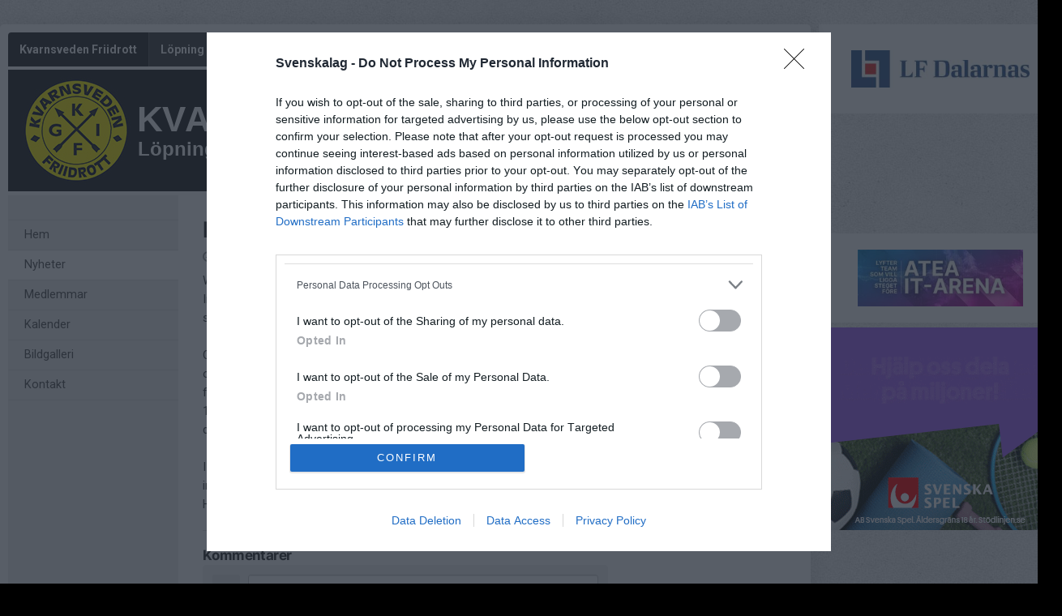

--- FILE ---
content_type: text/html; charset=utf-8
request_url: https://www.svenskalag.se/kvarnsvedenfriidrott-lopning/nyheter/1917056/fortsatt-tavlande-under-januari
body_size: 71563
content:
<!DOCTYPE HTML PUBLIC "-//W3C//DTD HTML 4.01//EN" "http://www.w3.org/TR/html4/strict.dtd">
<html lang="sv-SE">
<head>
    <script>
		if (top !== self) {
			top.location.href = self.location.href;
		}
    </script>
    

    <title>Fortsatt tävlande under januari! / Kvarnsveden Friidrott - Löpning</title>

    
    <!-- InMobi Choice. Consent Manager Tag v3.0 (for TCF 2.2) -->
<script type="text/javascript" async=true>
	(function () {
		var host = window.location.hostname;
		var element = document.createElement('script');
		var firstScript = document.getElementsByTagName('script')[0];
		var url = 'https://cmp.inmobi.com'
			.concat('/choice/', 'Pwx1bh3_RcucT', '/', host, '/choice.js?tag_version=V3');
		var uspTries = 0;
		var uspTriesLimit = 3;
		element.async = true;
		element.type = 'text/javascript';
		element.src = url;

		firstScript.parentNode.insertBefore(element, firstScript);

		function makeStub() {
			var TCF_LOCATOR_NAME = '__tcfapiLocator';
			var queue = [];
			var win = window;
			var cmpFrame;

			function addFrame() {
				var doc = win.document;
				var otherCMP = !!(win.frames[TCF_LOCATOR_NAME]);

				if (!otherCMP) {
					if (doc.body) {
						var iframe = doc.createElement('iframe');

						iframe.style.cssText = 'display:none';
						iframe.name = TCF_LOCATOR_NAME;
						doc.body.appendChild(iframe);
					} else {
						setTimeout(addFrame, 5);
					}
				}
				return !otherCMP;
			}

			function tcfAPIHandler() {
				var gdprApplies;
				var args = arguments;

				if (!args.length) {
					return queue;
				} else if (args[0] === 'setGdprApplies') {
					if (
						args.length > 3 &&
						args[2] === 2 &&
						typeof args[3] === 'boolean'
					) {
						gdprApplies = args[3];
						if (typeof args[2] === 'function') {
							args[2]('set', true);
						}
					}
				} else if (args[0] === 'ping') {
					var retr = {
						gdprApplies: gdprApplies,
						cmpLoaded: false,
						cmpStatus: 'stub'
					};

					if (typeof args[2] === 'function') {
						args[2](retr);
					}
				} else {
					if (args[0] === 'init' && typeof args[3] === 'object') {
						args[3] = Object.assign(args[3], { tag_version: 'V3' });
					}
					queue.push(args);
				}
			}

			function postMessageEventHandler(event) {
				var msgIsString = typeof event.data === 'string';
				var json = {};

				try {
					if (msgIsString) {
						json = JSON.parse(event.data);
					} else {
						json = event.data;
					}
				} catch (ignore) { }

				var payload = json.__tcfapiCall;

				if (payload) {
					window.__tcfapi(
						payload.command,
						payload.version,
						function (retValue, success) {
							var returnMsg = {
								__tcfapiReturn: {
									returnValue: retValue,
									success: success,
									callId: payload.callId
								}
							};
							if (msgIsString) {
								returnMsg = JSON.stringify(returnMsg);
							}
							if (event && event.source && event.source.postMessage) {
								event.source.postMessage(returnMsg, '*');
							}
						},
						payload.parameter
					);
				}
			}

			while (win) {
				try {
					if (win.frames[TCF_LOCATOR_NAME]) {
						cmpFrame = win;
						break;
					}
				} catch (ignore) { }

				if (win === window.top) {
					break;
				}
				win = win.parent;
			}
			if (!cmpFrame) {
				addFrame();
				win.__tcfapi = tcfAPIHandler;
				win.addEventListener('message', postMessageEventHandler, false);
			}
		};

		makeStub();

		function makeGppStub() {
			const CMP_ID = 10;
			const SUPPORTED_APIS = [
				'2:tcfeuv2',
				'6:uspv1',
				'7:usnatv1',
				'8:usca',
				'9:usvav1',
				'10:uscov1',
				'11:usutv1',
				'12:usctv1'
			];

			window.__gpp_addFrame = function (n) {
				if (!window.frames[n]) {
					if (document.body) {
						var i = document.createElement("iframe");
						i.style.cssText = "display:none";
						i.name = n;
						document.body.appendChild(i);
					} else {
						window.setTimeout(window.__gpp_addFrame, 10, n);
					}
				}
			};
			window.__gpp_stub = function () {
				var b = arguments;
				__gpp.queue = __gpp.queue || [];
				__gpp.events = __gpp.events || [];

				if (!b.length || (b.length == 1 && b[0] == "queue")) {
					return __gpp.queue;
				}

				if (b.length == 1 && b[0] == "events") {
					return __gpp.events;
				}

				var cmd = b[0];
				var clb = b.length > 1 ? b[1] : null;
				var par = b.length > 2 ? b[2] : null;
				if (cmd === "ping") {
					clb(
						{
							gppVersion: "1.1", // must be “Version.Subversion”, current: “1.1”
							cmpStatus: "stub", // possible values: stub, loading, loaded, error
							cmpDisplayStatus: "hidden", // possible values: hidden, visible, disabled
							signalStatus: "not ready", // possible values: not ready, ready
							supportedAPIs: SUPPORTED_APIS, // list of supported APIs
							cmpId: CMP_ID, // IAB assigned CMP ID, may be 0 during stub/loading
							sectionList: [],
							applicableSections: [-1],
							gppString: "",
							parsedSections: {},
						},
						true
					);
				} else if (cmd === "addEventListener") {
					if (!("lastId" in __gpp)) {
						__gpp.lastId = 0;
					}
					__gpp.lastId++;
					var lnr = __gpp.lastId;
					__gpp.events.push({
						id: lnr,
						callback: clb,
						parameter: par,
					});
					clb(
						{
							eventName: "listenerRegistered",
							listenerId: lnr, // Registered ID of the listener
							data: true, // positive signal
							pingData: {
								gppVersion: "1.1", // must be “Version.Subversion”, current: “1.1”
								cmpStatus: "stub", // possible values: stub, loading, loaded, error
								cmpDisplayStatus: "hidden", // possible values: hidden, visible, disabled
								signalStatus: "not ready", // possible values: not ready, ready
								supportedAPIs: SUPPORTED_APIS, // list of supported APIs
								cmpId: CMP_ID, // list of supported APIs
								sectionList: [],
								applicableSections: [-1],
								gppString: "",
								parsedSections: {},
							},
						},
						true
					);
				} else if (cmd === "removeEventListener") {
					var success = false;
					for (var i = 0; i < __gpp.events.length; i++) {
						if (__gpp.events[i].id == par) {
							__gpp.events.splice(i, 1);
							success = true;
							break;
						}
					}
					clb(
						{
							eventName: "listenerRemoved",
							listenerId: par, // Registered ID of the listener
							data: success, // status info
							pingData: {
								gppVersion: "1.1", // must be “Version.Subversion”, current: “1.1”
								cmpStatus: "stub", // possible values: stub, loading, loaded, error
								cmpDisplayStatus: "hidden", // possible values: hidden, visible, disabled
								signalStatus: "not ready", // possible values: not ready, ready
								supportedAPIs: SUPPORTED_APIS, // list of supported APIs
								cmpId: CMP_ID, // CMP ID
								sectionList: [],
								applicableSections: [-1],
								gppString: "",
								parsedSections: {},
							},
						},
						true
					);
				} else if (cmd === "hasSection") {
					clb(false, true);
				} else if (cmd === "getSection" || cmd === "getField") {
					clb(null, true);
				}
				//queue all other commands
				else {
					__gpp.queue.push([].slice.apply(b));
				}
			};
			window.__gpp_msghandler = function (event) {
				var msgIsString = typeof event.data === "string";
				try {
					var json = msgIsString ? JSON.parse(event.data) : event.data;
				} catch (e) {
					var json = null;
				}
				if (typeof json === "object" && json !== null && "__gppCall" in json) {
					var i = json.__gppCall;
					window.__gpp(
						i.command,
						function (retValue, success) {
							var returnMsg = {
								__gppReturn: {
									returnValue: retValue,
									success: success,
									callId: i.callId,
								},
							};
							event.source.postMessage(msgIsString ? JSON.stringify(returnMsg) : returnMsg, "*");
						},
						"parameter" in i ? i.parameter : null,
						"version" in i ? i.version : "1.1"
					);
				}
			};
			if (!("__gpp" in window) || typeof window.__gpp !== "function") {
				window.__gpp = window.__gpp_stub;
				window.addEventListener("message", window.__gpp_msghandler, false);
				window.__gpp_addFrame("__gppLocator");
			}
		};

		makeGppStub();

		var uspStubFunction = function () {
			var arg = arguments;
			if (typeof window.__uspapi !== uspStubFunction) {
				setTimeout(function () {
					if (typeof window.__uspapi !== 'undefined') {
						window.__uspapi.apply(window.__uspapi, arg);
					}
				}, 500);
			}
		};

		var checkIfUspIsReady = function () {
			uspTries++;
			if (window.__uspapi === uspStubFunction && uspTries < uspTriesLimit) {
				console.warn('USP is not accessible');
			} else {
				clearInterval(uspInterval);
			}
		};

		if (typeof window.__uspapi === 'undefined') {
			window.__uspapi = uspStubFunction;
			var uspInterval = setInterval(checkIfUspIsReady, 6000);
		}
	})();
</script>
<!-- End InMobi Choice. Consent Manager Tag v3.0 (for TCF 2.2) -->
    <meta http-equiv="Content-Type" content="text/html; charset=utf-8">
<meta http-equiv="Content-Language" content="sv">

<meta property="og:title" content="Fortsatt t&#228;vlande under januari!" />
<meta property="og:type" content="article" />
<meta property="og:url" content="http://www.svenskalag.se/kvarnsvedenfriidrott-lopning/nyheter/1917056/fortsatt-tavlande-under-januari" />
<meta property="og:description" content="Wilma och Elias har fortsatt att t&#228;vla under januari m&#229;nad. Wilma p&#229; &#214;rebro Indoor och b&#229;da ungdomarna i&#160;Westinhouse&#160;Inlagda&#160;Gurkspel&#160;i V&#228;ster&#229;s samt p&#229; IF G&#246;tas ungdomsspel i Karlstad. &#160; Oavsett var de t&#228;vlat och p&#229; vilken distans har de fortsatt g&#246;ra framsteg och visat att de tillgodogjort sig vin..." />
<meta property="og:site_name" content="Kvarnsveden Friidrott" />
        <link rel="og:image" href="https://cdn.svenskalag.se/img/clubmarks/png/9431?w=150&h=150&scale=canvas&bgcolor=ffffff&ext=_w&v=1" />
            <meta property="og:image" content="https://cdn.svenskalag.se/img/clubmarks/mcard/9431.png?w=400&h=200&scale=canvas&bgcolor=222&margin=0,100,0,100&v=1" />
            <meta property="og:image:secure_url" content="https://cdn.svenskalag.se/img/clubmarks/mcard/9431.png?w=400&h=200&scale=canvas&bgcolor=222&margin=0,100,0,100&v=1" />
            <meta property="og:image:width" content="400" />
            <meta property="og:image:height" content="400" />

<meta name="medium" content="news" />
    
    
<meta name="keywords" content="" />
<meta name="description" content="V&#228;lkommen till Kvarnsveden Friidrott." />
    

<meta name="theme-color" content="#222" />


    
<link href="https://fonts.googleapis.com/css?family=Inter:400,400i,500,700,700i" rel="stylesheet">
<link href="https://fonts.googleapis.com/css?family=Roboto:400,400i,500,700,700i" rel="stylesheet">
<style>
        .text-primary-color { color:#222;}
        .bg-primary-color { background-color:#222;}
        .border-primary-color { border-color:#222;}
        .link-primary-color:link,.link-primary-color:visited { color:#222;}
</style>





    <link rel="stylesheet" href="https://www.svenskalag.se/libs/bootstrap/bootstrap.css?2.3" />
    <link rel="stylesheet" href="https://www.svenskalag.se/libs/bootstrap/bootstrap-toggleSwitch.css?1" />

    <link rel="stylesheet" href="https://www.svenskalag.se/css/website/bootstrap-disable-responsive.css?1355" />


        <link rel="stylesheet" href="https://www.svenskalag.se/css/website/teamsettings/header-menu/_standard-svart.css?1355">


<link rel="stylesheet" type="text/css" href="/css/shared/fonts-embedded.css?34d02127b0b5448240ec269421c2f40e"/>
<link rel="stylesheet" type="text/css" href="/css/global_ver2.60.css?848f5fbe0f211e33afa9cbabc7c7c88a"/>
<link rel="stylesheet" type="text/css" href="/css/website/layout/header/header.css?ab79cc747430f4caf95f413c7169464a"/>
<link rel="stylesheet" type="text/css" href="/css/website/layout/header/header-alert.css?4d74821b60e808135e0e9d06b13b5c0e"/>
<link rel="stylesheet" type="text/css" href="/css/website/layout/header/header-menu.css?09d9e3ab1bf2cb679fbd80bf633a3058"/>
<link rel="stylesheet" type="text/css" href="/css/website/layout/menu/menu.css?ee2e17ef802f2b3426aec2dbbf83a48c"/>
<link rel="stylesheet" type="text/css" href="/css/website/layout/sponsor-column/sponsor-column.css?b84c61a4ccd08c6eeaa68a019b82a66e"/>
<link rel="stylesheet" type="text/css" href="/css/website/layout/footer/footer.css?cee22d0c26adb0cbbd7d416aa05da7a4"/>
<link rel="stylesheet" type="text/css" href="/css/website/layout/footer/footer-ads.css?00f95ccb81e16bd7e5b230baaa4f630a"/>
<link rel="stylesheet" type="text/css" href="/css/website/layout/footer/footer-print.css?e0ac2f841446f79d2106563b3b354ca2"/>
<link rel="stylesheet" type="text/css" href="/css/website/layout/website-wide.css?1336ee55df73e3cafa3af09bcd23efd4"/>
<link rel="stylesheet" type="text/css" href="/css/website/components/pagination.css?9bcc0e664de7216124d12b58131ed42e"/>
<link rel="stylesheet" type="text/css" href="/css/website/components/forms.css?7fb2ecf6a2311729c124240a4532c092"/>
<link rel="stylesheet" type="text/css" href="/css/website/components/member-photo.css?ca8f3373f033067117ace34541921909"/>
<link rel="stylesheet" type="text/css" href="/css/website/components/comments.css?6ea58885fb0b725671e0dbbfc07145f3"/>
<link rel="stylesheet" type="text/css" href="/css/website/components/share-links.css?f0d320f5027c1f86bd2ffc71db78525b"/>
<link rel="stylesheet" type="text/css" href="/css/website/components/edit-section-tools.css?6a707462a149f44f1e39954edbd0c34b"/>
<link rel="stylesheet" type="text/css" href="/css/website/components/admin-panel.css?1336e2efce7552190df6e1171bc547c1"/>
<link rel="stylesheet" type="text/css" href="/css/website/components/article-button.css?8d4b93c86cdd577dbc734478c027150a"/>
<link rel="stylesheet" type="text/css" href="/css/shared/shared.css?d3551bcdb5c2d5439b05477eca701d26"/>
<link rel="stylesheet" type="text/css" href="/css/shared/svlag-forms.css?65ae09ba335457fb2077da09dedeafbd"/>
<link rel="stylesheet" type="text/css" href="/css/shared/tip-holder.css?978f7f357e48664c31e5d1f8de598932"/>
<link rel="stylesheet" type="text/css" href="/css/shared/popup-box.css?a65dba6ddcd9afa53617b2dfb353ff5d"/>
<link rel="stylesheet" type="text/css" href="/css/shared/footer-signup-ad.css?289769397d41b899cdfd51698e916871"/>
<link rel="stylesheet" type="text/css" href="/css/shared/style.css?6e6acf1524f926992906a80b8b187e3f"/>
<link rel="stylesheet" type="text/css" href="/css/shared/loading-overlay.css?44eb504199400659e2b88fba24ac5b61"/>
<link rel="stylesheet" type="text/css" href="/css/shared/file-upload-container.css?ed4931f3d716ebea213cce7efc7bd418"/>
<link rel="stylesheet" type="text/css" href="/css/shared/typography.css?fc7dea0df115cf9bb54539c35fa6eeb6"/>
<link rel="stylesheet" type="text/css" href="/css/shared/buttons.css?efeb535f0d3053030ac4403f58fc8e82"/>
<link rel="stylesheet" type="text/css" href="/css/shared/margin-padding.css?fb2aba2fcce98e196746856146eefa9d"/>
<link rel="stylesheet" type="text/css" href="/css/shared/alerts.css?f041010ada5eed124afae6071cc41f20"/>
<link rel="stylesheet" type="text/css" href="/css/shared/alerts-floating.css?6dfe460e7fc5d11fd2fafe3057128fce"/>
<link rel="stylesheet" type="text/css" href="/css/shared/colors-text.css?b631036b3627113603be32cee671e4c1"/>
<link rel="stylesheet" type="text/css" href="/css/shared/colors-labels.css?135ad0f882cefb189125885c40026897"/>
<link rel="stylesheet" type="text/css" href="/css/shared/hovercard.css?419d7becd4d07048563f59ffb349d5a4"/>
<link rel="stylesheet" type="text/css" href="/css/shared/member-search.css?f895ff1d36dc950b9f0705f8799618e5"/>
<link rel="stylesheet" type="text/css" href="/css/shared/ajaxloader.css?ce1ef30961781c07c3028947b9f99d53"/>
<link rel="stylesheet" type="text/css" href="/css/shared/svelag-datepicker.css?0bdc3e95af7fda84c6b58f4fc74170ac"/>
<link rel="stylesheet" type="text/css" href="/css/shared/links.css?e07cbc1478a1136ed6310e9de29b832a"/>
<link rel="stylesheet" type="text/css" href="/css/shared/hr.css?eabb6351c68d5238598b80041081e3c6"/>
<link rel="stylesheet" type="text/css" href="/css/shared/member-types.css?5ac684171bcf232da98565330690d6f0"/>
<link rel="stylesheet" type="text/css" href="/css/shared/list-group-news.css?b8a2c0823f5851a3d024e84c0e5a5ef2"/>
<link rel="stylesheet" type="text/css" href="/css/shared/utilities.css?28aba0d3871839cc467e7eff5f81142a"/>
<link rel="stylesheet" type="text/css" href="/css/shared/profile-photo.css?9180efc6006099160e5acc783b842a06"/>
<link rel="stylesheet" type="text/css" href="/css/shared/form-blocks.css?4785714a2019a895a89a9f7e833921dd"/>
<link rel="stylesheet" type="text/css" href="/css/administration/shared/filters.css?e0bd3e003c8a7fb803adfe6df5324993"/>
<link rel="stylesheet" type="text/css" href="/css/shared/flexbox.css?959f95a82682d646fbb9a8c8a3c8a46b"/>
<link rel="stylesheet" type="text/css" href="/css/shared/sl-badge.css?aecb3136e3d67e3fd6e6ca84f2be715e"/>
<link rel="stylesheet" type="text/css" href="/css/website/infobox.css?af66497c660c18c3637d5f73b7165865"/>
<link rel="stylesheet" type="text/css" href="/css/website/file-type-icons.css?c98cb3e7a5417a47493a61cc2503860e"/>
<link rel="stylesheet" type="text/css" href="/css/website/mobile-helpers.css?87e49e4fc68b9838513d14008ee26497"/>
<link rel="stylesheet" type="text/css" href="/css/website/templates.css?ee475862a537622dd6ba4a2bcc7d71d6"/>
<link rel="stylesheet" type="text/css" href="/css/website/dropdown.css?a6999cfeed4285672ff0c4f7d999e9b0"/>
<link rel="stylesheet" type="text/css" href="/css/website/modal.css?5ebeabdc6a0b19b242b24c3988181a08"/>
<link rel="stylesheet" type="text/css" href="/css/website/modal-clubpage-ad.css?32f114063aba4e979ff39ddff1712b06"/>
<link rel="stylesheet" type="text/css" href="/css/website/table.css?676928eaa534d13324f829cb6c306f0a"/>
<link rel="stylesheet" type="text/css" href="/css/website/table-standings.css?211ff7e7d034674cbba379485b2cd718"/>
<link rel="stylesheet" type="text/css" href="/css/website/table-schedule.css?5b6e209b8c1d6d2c6af82af8dbbb22ee"/>
<link rel="stylesheet" type="text/css" href="/css/website/bootstrap-customized.css?ae9bb1b105e657db6cc5e2a3f7d8240f"/>
<link rel="stylesheet" type="text/css" href="/css/website/mobile-ads.css?2d385c321074555ae96aa19be5c2e269"/>
<link rel="stylesheet" type="text/css" href="/css/website/print.css?6f4019e659abbf5c48aec78af7cb512b"/>
<link rel="stylesheet" type="text/css" href="/css/website/pages/contact/contact.css?5728c51d415a1425cf9321354c8acae8"/>
<link rel="stylesheet" type="text/css" href="/css/website/pages/gallery/gallery.css?799414f93dc3a7c57fd7a49486fbdcaa"/>
<link rel="stylesheet" type="text/css" href="/css/website/pages/teams/teams.css?5233704e2ad692929db8591ef7942e28"/>
<link rel="stylesheet" type="text/css" href="/css/website/pages/news/news.css?536626190790915932f5aaf872a58302"/>
<link rel="stylesheet" type="text/css" href="/css/website/pages/income/income.css?7d1b6c76dd4ddb57d108cf80214a4ded"/>
<link rel="stylesheet" type="text/css" href="/css/components/toggle-button.css?577b3e753117f62d84498381941af778"/>
<link rel="stylesheet" type="text/css" href="/css/administration/popup/popup-success.css?e0938103d1c3c4c16d4f32cd758d7972"/>

<link rel="stylesheet" type="text/css" href="/libs/ui/jquery-ui-1.11.4-autocomplete.css?2708dfae670753c7c3d705a6abb1412b"/>
<link rel="stylesheet" type="text/css" href="/libs/jquery.jcarousel.lite/jquery.jcarousel.lite.css?5cf85379377e850a08d1a4e77e321410"/>
<link rel="stylesheet" type="text/css" href="/libs/font-awesome-4.7.0/css/font-awesome.css?94a04ef75ddc219dbc6e43a55c5bf69b"/>
<link rel="stylesheet" type="text/css" href="/libs/glyphicons/css/glyphicons.css?b6a60f5b3aa5fd40033f94754dcd304a"/>
<link rel="stylesheet" type="text/css" href="/libs/lucide-font/lucide.css?5977147e14de9a00df9fcb838a00ec1f"/>



<!-- bgimage -->

        <style>
                    body {
                        background-color: black; 
background-attachment: fixed;

                             background-image: url('https://cdn06.svenskalag.se/img/backgrounds/86a19166-8fab-4fb3-9277-6b6d3ba5d00f.jpg');
                }
        </style>


<!-- color-theme -->

<link rel="stylesheet" href="https://www.svenskalag.se/css/website/teamsettings/typeheadline/inter.css?1355">



<!-- cp -->

<link rel="stylesheet" href="https://www.svenskalag.se/css/website/components/membership-benefits-article.css?3" />
<link rel="stylesheet" href="https://www.svenskalag.se/css/shared/scrollup.css?1355" />


<style type="text/css">
/* --- LINKS ---------------------------------------------------------------- */

a {
    text-decoration: underline;
    color: #e2b500;
}
    a:hover, a:focus {
        text-decoration: none;
        color: #e2b500;
    }


a.ListLink {
    text-decoration: none;
}
	a.ListLink:hover {
		text-decoration: underline;
	}


a.ListLinkGrey {
    text-decoration: none;
    color: #333;
}

a.HeadLink,
.hColor {
    text-decoration: none;
}
    a.HeadLink:hover,
    a.HeadLink:hover h1 {
        opacity: 0.8;
    }


/* --- INFOBOX ---------------------------------------------------------------- */
.infobox-bar {
    background: #222;
    background-image: linear-gradient(to bottom, #222 0%, #1B1B1B 120%);
    border-top-left-radius: 3px;
    border-top-right-radius: 3px;
}
    .infobox-bar:before,
    .infobox-bar:after {
        content: '';
        display: block;
        width: 0px;
        height: 0px;
        border: solid 2px #1B1B1B;
        position: absolute;
        bottom: -4px;
    }
        .infobox-bar:before {
            border-color: #1B1B1B #1B1B1B transparent transparent;
            left:0;
        }
        .infobox-bar:after {
            border-color: #1B1B1B transparent transparent #1B1B1B;
            right:0;
        }



/* --- TOPPNYHETER  --- */
.sliderBanner {
    background-image:url("/img/themes/slider-top-news-6.png?ver=1");/* Todo */
}


.bg-theme {
    background: #222;
    color: #fff;
}




/* --- HEADMENU -------------------------------------------------------- */
/* Active Links */
.navbar .navbar-nav > .active > a,
.navbar-nav > .active > a:hover,
.navbar-nav > .active > a:focus {
    color:#fff;
    background:#222;
}
/* Active Submenu Link */
.navbar .dropdown-menu .active > a,
.navbar .dropdown-menu .active > a:hover,
.navbar .dropdown-menu .active > a:focus {
    color:#fff;
    background:#222;
}

    /* Active Links */
    .navbar.alt1.navbar-color-1 .navbar-nav > .active > a {

        
        color:#222
        /*"*/
    }

    /* color-1 + Alt2,3,4 Active Links */
    .navbar.alt2.navbar-color-1 .navbar-nav > .active > a,
    .navbar.alt3.navbar-color-1 .navbar-nav > .active > a,
    .navbar.alt4.navbar-color-1 .navbar-nav > .active > a {
        color:#fff;
    }


    /* Alt2 : Top->Bottom Gradient Light->Dark */
    .navbar.alt2 .navbar-nav > .active > a,
    .navbar.alt2 .navbar-nav > .active > a:hover,
    .navbar.alt2 .navbar-nav > .active > a:focus {
        background:#222;
        background: -moz-linear-gradient(top,  #222 0%, #1B1B1B 100%);
        background: -webkit-linear-gradient(top,  #222 0%, #1B1B1B 100%);
        background: linear-gradient(to bottom,  #222 0%,#1B1B1B 100%);
        filter: progid:DXImageTransform.Microsoft.gradient( startColorstr='#222', endColorstr='#1B1B1B',GradientType=0 );
        }

    /* Alt3 : Bottom->Top Gradient Dark->Light */
    .navbar.alt3 .navbar-nav > .active > a,
    .navbar.alt3 .navbar-nav > .active > a:hover,
    .navbar.alt3 .navbar-nav > .active > a:focus {
        background: -moz-linear-gradient(top,  #1B1B1B 0%, #222 100%);
        background: -webkit-linear-gradient(top,  #1B1B1B 0%,#222 100%);
        background: linear-gradient(to bottom,  #1B1B1B 0%,#222 100%);
        filter: progid:DXImageTransform.Microsoft.gradient( startColorstr='#1B1B1B', endColorstr='#222',GradientType=0 );
        }

    /* Alt4 : Left->Right Gradient Solid->Darker color */
    .navbar.alt4 .navbar-nav > .active > a,
    .navbar.alt4 .navbar-nav > .active > a:hover,
    .navbar.alt4 .navbar-nav > .active > a:focus {
        background: -moz-linear-gradient(left,  #222 0%, #1B1B1B 100%);
        background: -webkit-linear-gradient(left,  #222 0%,#1B1B1B 100%);
        background: linear-gradient(to right,  #222 0%,#1B1B1B 100%);
        filter: progid:DXImageTransform.Microsoft.gradient( startColorstr='#222', endColorstr='#1B1B1B',GradientType=1 );
        }

    /* Alt5 : Solid */
    .navbar.alt5 .navbar-nav > .active > a,
    .navbar.alt5 .navbar-nav > .active > a:hover,
    .navbar.alt5 .navbar-nav > .active > a:focus {
        background: #222;
        }

</style>

<style type="text/css">

.LinkColor {
    color: #e2b500;
}

a.ListLink, a.list-link {
    color: #e2b500;
}

    a.ListLinkGrey:hover {
        color: #e2b500;
    }

a.HeadLink, .hColor {
    color: #333;
}

</style>



    <link rel="shortcut icon" href="https://cdn06.svenskalag.se/img/clubmarks/9431-48x48.png?6">
<link rel="icon" sizes="16x16" href="https://cdn06.svenskalag.se/img/clubmarks/9431-16x16.png?6">
<link rel="icon" sizes="32x32" href="https://cdn06.svenskalag.se/img/clubmarks/9431-32x32.png?6">
<link rel="icon" sizes="48x48" href="https://cdn06.svenskalag.se/img/clubmarks/9431-48x48.png?6">
<link rel="icon" sizes="76x76" href="https://cdn06.svenskalag.se/img/clubmarks/9431-76x76.png?6">
<link rel="icon" sizes="96x96" href="https://cdn06.svenskalag.se/img/clubmarks/9431-96x96.png?6">
<link rel="icon" sizes="120x120" href="https://cdn06.svenskalag.se/img/clubmarks/9431-120x120.png?6">
<link rel="icon" sizes="128x128" href="https://cdn06.svenskalag.se/img/clubmarks/9431-128x128.png?6">
<link rel="icon" sizes="144x144" href="https://cdn06.svenskalag.se/img/clubmarks/9431-144x144.png?6">
<link rel="icon" sizes="152x152" href="https://cdn06.svenskalag.se/img/clubmarks/9431-152x152.png?6">
<link rel="icon" sizes="167x167" href="https://cdn06.svenskalag.se/img/clubmarks/9431-167x167.png?6">
<link rel="icon" sizes="180x180" href="https://cdn06.svenskalag.se/img/clubmarks/9431-180x180.png?6">
<link rel="icon" sizes="192x192" href="https://cdn06.svenskalag.se/img/clubmarks/9431-192x192.png?6">
<link rel="icon" sizes="196x196" href="https://cdn06.svenskalag.se/img/clubmarks/9431-196x196.png?6">
		<link rel="apple-touch-icon" href="https://cdn.svenskalag.se/img/clubmarks/mcard/9431.png?w=512&h=512&scale=canvas&bgcolor=222&v=6">
		<link rel="apple-touch-icon" sizes="72x72" href="https://cdn.svenskalag.se/img/clubmarks/mcard/9431.png?w=72&h=72&scale=canvas&bgcolor=222&v=6">
		<link rel="apple-touch-icon" sizes="114x114" href="https://cdn.svenskalag.se/img/clubmarks/mcard/9431.png?w=114&h=114&scale=canvas&bgcolor=222&v=6">
	<link rel="image_src" href="https://cdn.svenskalag.se/img/clubmarks/png/9431?w=200&h=200&scale=canvas&bgcolor=ffffff&v=6" />


    <script type="text/javascript">
        var teamName = "kvarnsvedenfriidrott-lopning";
        var teamId = 65102;
    </script>

    

<script type="text/javascript" src="/libs/jquery/jquery-3.7.1.min.js?05352a89084c3b747c375eea2107b9b3"></script>
<script type="text/javascript" src="/libs/jquery-migrate-3.4.1.min.js?14f4e6db8d21efa0a01dfe6ac5c69418"></script>
<script type="text/javascript" src="/libs/jquery-ui-1.14.1/jquery-ui.js?8e91397e8f1924d0c3043209065764f7"></script>
<script type="text/javascript" src="/js/shared/global_ver1.2.js?679e23ec244583372d7e1d7b6b2ce9ea"></script>
<script type="text/javascript" src="/js/shared/global.js?dc05ec596ae24e684f59cc1dfd69a4dd"></script>
<script type="text/javascript" src="/js/website/shared/alert.js?73171311dd61977038eea47b4b8ce66b"></script>
<script type="text/javascript" src="/js/shared/decoder.js?24dc3d08fcb18ab12c58724cbca8ba73"></script>
<script type="text/javascript" src="/libs/jquery.autoresize/autoresize.jquery.min.js?9c740d57388bc4a358e37a0afb1c8e89"></script>
<script type="text/javascript" src="/libs/jquery.jcarousel.lite/jcarousel.lite.js?674eafb3410cba7f3ea82744cf220761"></script>
<script type="text/javascript" src="/libs/jquery.ui.datepicker-sv/jquery.ui.datepicker-sv.js?a2b52cfc4d964e34b3eabda1f6403117"></script>
<script type="text/javascript" src="/libs/jquery.svenskalag.src.js?34c223d0af9cc9d929891c6a0115da95"></script>
<script type="text/javascript" src="/libs/jquery.numeric.js?57ea3d3b8b0d06a1529bdfdc9be90576"></script>
<script type="text/javascript" src="/libs/jquery-deparam.js?c97cfe25409048323dbf422e4aa32622"></script>
<script type="text/javascript" src="/libs/jquery.number/jquery.number.min.js?547b0cb12206c8f0844efb06b09d805d"></script>
<script type="text/javascript" src="/libs/autosize.js?050d6e56eda31a3e450636f8212fa618"></script>
<script type="text/javascript" src="/libs/hammer.min.js?7b27441e38840ced7f9fb33aef5ea54e"></script>
<script type="text/javascript" src="/libs/bootstrap.js?728e3df64727ec0eb93abddc2d0f7d68"></script>
<script type="text/javascript" src="/libs/underscorejs/1.5.1/underscore-min.js?2d293b3cf4f2ce909d6eb78753f24530"></script>


<script src="/libs/vue/2.6.14/vue.min.js"></script>




<script src="/libs/vue-resource/1.5.0/vue-resource.js"></script>
<script src="/libs/sortablejs/1.8.4/sortable.min.js"></script>
<script src="/libs/vue-draggable/2.20.0/vuedraggable.umd.min.js"></script>

<script src="/libs/axios/0.18.0/axios.min.js"></script>
<script>
	var vHttp = axios.create({
		baseURL: '/' + teamName,
		headers: {
			'Cache-Control': 'no-cache',
			'Pragma': 'no-cache',
			'Expires': 'Sat, 01 Jan 2000 00:00:00 GMT',
		}
	});
	var vHttpApi = axios.create({
		baseURL: '',
		headers: {
			'Cache-Control': 'no-cache',
			'Pragma': 'no-cache',
			'Expires': 'Sat, 01 Jan 2000 00:00:00 GMT',
		}
	});
</script>


<script type="text/javascript" src="/js/shared/crm-campaign-handler.js"></script>
<script type="text/javascript" src="/js/shared/scrollup.js"></script>
<script type="text/javascript" src="/js/shared/date-formatting.js"></script>
<script type="text/javascript" src="/js/administration/membership/keepalive.js?1"></script>
<script type="text/javascript" src="/js/shared/article.js"></script>


    <script async='async' src='https://lwadm.com/lw/pbjs?pid=f8132ce3-b5aa-4446-bcbd-1ccd9729631e'></script>
<script type='text/javascript'>
    var lwhb = lwhb || { cmd: [] };
</script>

<script type='text/javascript'>
    var googletag = googletag || {};
    googletag.cmd = googletag.cmd || [];
    (function () {
        var gads = document.createElement('script');
        gads.async = true;
        gads.type = 'text/javascript';
        var useSSL = 'https:' == document.location.protocol;
        gads.src = (useSSL ? 'https:' : 'http:') +
            '//www.googletagservices.com/tag/js/gpt.js';
        var node = document.getElementsByTagName('script')[0];
        node.parentNode.insertBefore(gads, node);
    })();
</script>

<script type='text/javascript'>
		googletag.cmd.push(function () {

			var ads = googletag.pubads()
			.setTargeting("LoggedOn", "False")
			.setTargeting("Sport", "Friidrott")
			.setTargeting("TeamID", "65102")
			.setTargeting("ClubTeamID", "14731")
			.setTargeting("Clubname", "Kvarnsveden_Friidrott")
			.setTargeting("County", "Dalarnas_lan")
			.setTargeting("TeamType", "Senior_Mix")
			.setTargeting("ClubID", "9431")
			.setTargeting("Clubmark", "True")
			.setTargeting("BetBlock", "False")
			.setTargeting("TeamYear", "1998");


			
            googletag.defineSlot('/2542645/Panorama', [980, 240], 'div-gpt-ad-1761203949103-0').addService(googletag.pubads());
            googletag.defineSlot('/2542645/Rektangel1', [[300, 250], [300, 600], [300, 480]], 'div-gpt-ad-1761203968844-0').addService(googletag.pubads());
            googletag.defineSlot('/2542645/Rektangel2', [[300, 250], [300, 600], [300, 480]], 'div-gpt-ad-1761203983061-0').addService(googletag.pubads());
            googletag.defineSlot('/2542645/TP', [300, 140], 'div-gpt-ad-1463481120504-7').addService(googletag.pubads());
			

			googletag.pubads().collapseEmptyDivs();
			googletag.enableServices();
		});
</script>


<script async='async' src='https://macro.adnami.io/macro/spec/adsm.macro.da301b65-c556-4c9d-8b05-13c315f2a4c0.js'></script>
<script>
    var adsmtag = adsmtag || {};
    adsmtag.cmd = adsmtag.cmd || [];
</script>

</head>

<body class="rightCol-visible device-desktop">

        <div style="display: none;">
        <img src="https://www.svenskalag.se/img/clubmarks/9431.png?6" />
    </div>



    

    

    


    <div id="container" class="">
        <div id="tip-holder">
            <span></span>
            <div class="arrow"></div>
        </div>
        <div id="siteCol">
            
<div id="site-overlay"></div>

<div id="svlag-top" class="custom-text">
    
        <nav class="navbar alt1 navbar-color-2 navbar-md">

            
            <div id="navigation" class=few-teams>

                <div class="navigation-wrapper">
                    <div class="navigation-head bg-primary-color">
                            <img src="https://cdn06.svenskalag.se/img/clubmarks/9431_w.png?6" height="36" width="33" />
                        <h2 style="font-family: Arial; color: #FFFFFF;">KVARNSVEDEN FRIIDROTT</h2>
                        <button style="color: #FFFFFF;" type="button" class="pull-right" onclick="$('body').removeClass('teamnav-open');"><i class="fa fa-angle-right"></i></button>
                    </div>

                    <ul class="nav navbar-nav">
                        <li class="">
        <a href="/kvarnsvedenfriidrott">
Kvarnsveden Friidrott        </a>
</li>


				<li class="dropdown active">
					<a href="#" class="dropdown-toggle" data-toggle="dropdown" role="button" aria-haspopup="true" aria-expanded="false">L&#246;pning <span class="caret"></span></a>

<ul class="dropdown-menu">
            <li class="  "><a  href="/kfikaldre">Junior</a></li>
            <li class="active  "><a  href="/kvarnsvedenfriidrott-lopning">L&#246;pning</a></li>
            <li class="  "><a  href="/Stavhopp">Stavhopp</a></li>
            <li class="  "><a  href="/kfikmellan">Allroundgrupp &#228;ldre</a></li>
            <li class="  "><a  href="/kfikyngre">Allroundgrupp mellan</a></li>
            <li class="  "><a  href="/kvarnsvedenfriidrott-allroundgruppyngre">Allroundgrupp yngre</a></li>
            <li class="  "><a  href="/kfik-minisar">Friidrottslek</a></li>
            <li class="  "><a  href="/kvarnsvedenfriidrott-miniorlandslaget">Miniorlandslaget</a></li>
            <li class="  "><a  href="/kvarnsvedenfriidrott-supporter-stodmedlem">Supporter/st&#246;dmedlem</a></li>
            <li class="  "><a  href="/kvarnsvedenfriidrott-ocr">OCR</a></li>
</ul>
				</li>



<script>
	$(".link-force").on("click", function () {
		$(this).click();
	});
	$(".link-force").on("mouseover", function (event) {
		var element = event.target;
		if (!element.title && element.scrollWidth > element.clientWidth)
			element.title = element.text;
	});

	//Close all submenus where a menu is closed
	$('.grouped-teams').closest(".dropdown").on('hidden.bs.dropdown', function (event) {
		var submenus = $(event.target).find('.dropdown-menu');
		submenus.hide();
		submenus.parent().removeClass('submenu-open');
	});

	//open the submenu where the current team is selected

	$('.grouped-teams').closest(".dropdown").on('show.bs.dropdown', function (event) {
		var activeTeam = $(event.target).find('li.active');
		var submenu = activeTeam.parent();
		if (!submenu.hasClass('dropdown-menu'))
			return;

		submenu.show();
		submenu.parent().addClass('submenu-open');
	});
</script>
                    </ul>
                </div>
            </div>

            <div id="grouped-navigation" class="bg-primary-color">

                <a href="#sideMenu" id="toggle-sideMenu" data-toggle="dropdown" class="mobile-menu mobile-nav">
                    <div class="mobile-menu-button">
                        <span id="menuTitle" class=" text-narrow"></span><i class="caret"></i>
                    </div>
                </a>



                        <ul class="nav navbar-nav navbar-right" id="user-login-dropdown">
                            <li>
                                <a href="" data-toggle="modal" data-target="#login-modal">Logga in</a>
                            </li>
                        </ul>
                    <div class="modal fade" id="login-modal" tabindex="-1" role="dialog" aria-labelledby="login-modal">
                        <div class="modal-dialog" role="document">
                            <link rel="stylesheet" href="/css/website/login.css?v=7" />
<link rel="stylesheet" href="/css/shared/floating-labels.css?v=1261" />

<div class="login-wrapper bg-primary-color">
    
    <a href="javascript:;" class="login-icon close" data-dismiss="modal" aria-label="Close">
        <svg version="1.0" id="close-icon" xmlns="http://www.w3.org/2000/svg" xmlns:xlink="http://www.w3.org/1999/xlink" x="0px" y="0px" width="35px" height="35px" viewBox="0 0 35 35" enable-background="new 0 0 35 35" xml:space="preserve">
        <rect x="16.349" y="6.109" transform="matrix(0.7069 -0.7073 0.7073 0.7069 -7.2487 17.5074)" fill-rule="evenodd" clip-rule="evenodd" width="2.302" height="22.783" />
        <rect x="16.349" y="6.109" transform="matrix(-0.7069 -0.7073 0.7073 -0.7069 17.4926 42.2487)" fill-rule="evenodd" clip-rule="evenodd" width="2.302" height="22.783" />
        </svg>
    </a>



    <div class="login-content">
        <div class="club">
                <img src="https://cdn06.svenskalag.se/img/clubmarks/9431_w.png?6" class="" />
            <strong>Kvarnsveden Friidrott</strong>
        </div>



        <!-- SIGN IN -->
        <div class="form sign-in">
            <div class="error-msg login-error"></div>

            <form method="post" id="login-form" action="/kvarnsvedenfriidrott-lopning/logga-in">
                <div class="svlag-floating-label">
                    <!--fixed-label-->
                    <label for="username" autofocus="autofocus">Anv&#228;ndarnamn</label>
                    <input type="text" name="UserName" autocomplete="username" id="login-username" maxlength="100" />
                    <input type="hidden" value="" name="userNameSite" />
                </div>
                <div class="svlag-floating-label ">
                    <!--fixed-label-->
                    <label for="password">L&#246;senord</label>
                    <input type="password" name="UserPass" autocomplete="current-password" id="login-password" />
                </div>
                <button type="submit" class="button text-primary-color" id="login-submit"><span class="login-submit-text">Logga in</span> <i class="fa fa-spinner fa-pulse fa-fw" style="display:none;"></i></button>
                <div class="svlag-form-group">
                    <p class="toggle">
                        <input type="checkbox" name="cbautologin" id="remember" checked="checked" /><label for="remember" style="color:#FFF;">Kom ih&#229;g mig</label>
                    </p>
                </div>
            </form>
        </div>



        <!-- GLÖMT LÖSENORD :: STEG 1 -->
        <div class="form forgot-password-step1" style="display:none">
            
            <p>Fyll i din e-post så skickar vi ett mejl med en länk där du kan sätta ett nytt lösenord.</p>

            <div class="svlag-floating-label">
                <label for="password">Din e-postadress</label>
                <input type="email" id="forgot-password-email" maxlength="60" />
            </div>
            <button type="submit" class="button" id="send-password" data-loading-text="Skickar" data-default-text="Skicka"><span>Skicka</span> <i class="fa fa-spinner fa-pulse fa-fw" style="display:none;"></i></button>

            <div class="error-msg forgot-password-error"></div>

        </div>



        <!-- GLÖMT LÖSENORD :: STEG 2 -->
        <div class="form forgot-password-step2" style="display:none">
            <h3>Mejl skickat!</h3>
            <p>Vi har skickat ett mejl till din e-postadress med en länk där du kan sätta ett nytt lösenord.</p>
        </div>



        <!-- NYTT LÖSENORD :: STEG 3 -->
        <div class="form forgot-password-step3" style="display:none">
            <div class="new-password-container">
                <h3>Sätt ett <span class="is-first-login-new">nytt</span> lösenord för <span class="new-password-username"></span></h3>
                <form id="set-new-password">
                    <input type="text" style="display:none;" name="username" /><!-- only used for browser password autocompletion -->
                    <div class="svlag-floating-label">
                        <label for="password">Lösenord</label>
                        <input type="password" name="password" autocomplete="new-password" maxlength="100" />
                    </div>
                    <div class="svlag-floating-label">
                        <label for="password2">Repetera lösenord</label>
                        <input type="password" name="password2" autocomplete="new-password" maxlength="100" />
                    </div>
                    <button type="submit" class="button set-new-password-btn" data-loading-text="Sparar" data-default-text="Spara"><span>Spara</span> <i class="fa fa-spinner fa-pulse fa-fw" style="display:none;"></i></button>
                </form>
            </div>

            <div class="error-msg new-password-error"></div>
            <div style="display: none" class="error-msg link-already-used">
                <span>Länken har redan använts för att sätta ett lösenord.</span>
                <button type="submit" class="button resend-password-key-btn" data-loading-text="Skickar ny länk" data-default-text="Skicka ny länk"><span>Skicka ny länk</span> <i class="fa fa-spinner fa-pulse fa-fw" style="display:none;"></i></button>
            </div>
            <div style="display: none" class="error-msg link-expired">
                <span>Länken är endast giltig i 7 dygn.</span>
                <button type="submit" class="button resend-password-key-btn" data-loading-text="Skickar ny länk" data-default-text="Skicka ny länk"><span>Skicka ny länk</span> <i class="fa fa-spinner fa-pulse fa-fw" style="display:none;"></i></button>
            </div>
            <div style="display: none" class="error-msg link-invalid">
                <span>Oj då, du har klickat på en gammal eller bruten länk.</span>
            </div>
            <div style="display: none" class="error-msg link-invalid-user-deleted">
                <span>Din användare är borttagen ur registret.</span>
            </div>
        </div>

        <!-- NYTT LÖSENORD :: STEG 4 -->
        <div class="form forgot-password-step4" style="display:none; margin-bottom:0px;">
            <h3 style="text-align:center">Lösenord sparat!</h3>
                <button class="button goto-signin goto-signin-use-new-login">Logga in här</button>
        </div>
    </div><!-- login-content -->

        <a href="javascript:;" class="text-link bottom-link login-signin goto-signin" style="display:none;">Logga in</a>
    <a href="javascript:;" class="text-link bottom-link login-back goto-signin" style="display:none;">Tillbaka till inloggning</a>
    <a href="javascript:;" class="text-link bottom-link forgot-password-btn">Gl&#246;mt l&#246;senordet?</a>

</div>
<script type="text/javascript">
    var newPasswordKey = '';
    var isAuthenticated = false
</script>
<script type="text/javascript" src="/js/shared/login.js?26"></script>

    <script>
        $(function () {
            $('.open-login-modal').click(function () {
                $('#login-modal').modal();
            });
        });
    </script>

<link href="https://fonts.googleapis.com/css?family=Roboto:400,500,700" rel="stylesheet" />
<link href="https://maxcdn.bootstrapcdn.com/font-awesome/4.7.0/css/font-awesome.min.css" rel="stylesheet" />
<script type="text/javascript" src="/js/website/shared/svenskalag.floating-labels.js?v=14"></script>


<script type="text/javascript">

    //Webkit Auto-fill fix
    function AnimationListener() {
        $("#login-username").parent().addClass("floating");
        $("#login-password").parent().addClass("floating");
    }

    var username = document.getElementById("login-username");
    var password = document.getElementById("login-password");

    username.addEventListener("webkitAnimationEnd", AnimationListener, false);
    username.addEventListener("MozAnimationEnd", AnimationListener, false);
    username.addEventListener("OAnimationEnd", AnimationListener, false);
    username.addEventListener("animationEnd", AnimationListener, false);

    password.addEventListener("webkitAnimationEnd", AnimationListener, false);
    password.addEventListener("MozAnimationEnd", AnimationListener, false);
    password.addEventListener("OAnimationEnd", AnimationListener, false);
    password.addEventListener("animationEnd", AnimationListener, false);
</script>
                        </div>
                    </div>
                    <script>
                        $(function () {
                            $('.open-login-modal').click(function () {
                                $('#login-modal').modal();
                            });
                        });
                    </script>
            </div>
        </nav>
                <div class="header header-desktop bg-primary-color">
                    <figure class="header-background">
                        <img id="header-image" src="https://cdn06.svenskalag.se/img/headers/header-24427.jpg?2" />
                    </figure>


                    <div style="padding-top: 32px; padding-left:160px;padding-right:20px; position:absolute;top:0;left:0;" class="desktop-header-text">
                        <div style="width:800px;" class="header-text ">
                            <h4 style="margin:5px 0px -1px -1px; line-height: 110%; font-family: Arial;  font-size: 44px; color: #FFFFFF; text-align:left; letter-spacing: -1px;">KVARNSVEDEN FRIIDROTT</h4>
                            <h5 style="font-family: Arial;  font-size: 24px; color: #FFFFFF; text-align:left; letter-spacing: 0px;">
Löpning                            </h5>
                        </div>
                    </div>
                </div>
</div>
            <a name="menuAnchor"></a>
            <div class="menu-bg">
                <div class="menu">
                    <div id="sideMenu" class="dropdown">
	<div class="dropdown-menu">
		<div class="menu-group">
				<a href="/kvarnsvedenfriidrott-lopning" class="">Hem </a>
				<a href="/kvarnsvedenfriidrott-lopning/nyheter" class="current">Nyheter </a>
				<a href="/kvarnsvedenfriidrott-lopning/truppen" class="">Medlemmar </a>
				<a href="/kvarnsvedenfriidrott-lopning/kalender" class="">Kalender </a>
				<a href="/kvarnsvedenfriidrott-lopning/bildgalleri" class="">Bildgalleri </a>
				<a href="/kvarnsvedenfriidrott-lopning/kontakt" class="">Kontakt </a>
					</div>
	</div>
</div>
<script>
	var menuTitle = $(".menu-group .current").text();

	if (menuTitle != "") {
		$("#menuTitle").text(menuTitle);
	}
	else {
		$("#menuTitle").text("Till hemsidan");
	}
</script>

<div style="height:100%;"></div>

                </div>

                <div id="contentContainer" class="content">
                    
                    <style>
    #alert p a {
        color: #fff;
        text-decoration: underline;
    }
</style>

<div id="alert">
	<div class="msg">
    	<div class="icon"></div>
		<p></p>
		<a href="javascript:;" class="cancel-icon"></a>
	</div>
</div>

<script>
	responseMessageLoaded = function (responseMessage, errorMessage) {
		if (responseMessage) {
			cssAlert(responseMessage, "green");
		}
		else if (errorMessage) {
			cssAlert(errorMessage, "red");
		}
	}
</script>
<iframe id="alertIframe" src="/api/alerts/getresponsemessagehtml" style="position: absolute; width: 0; height: 0; border: 0;"></iframe>

<script type="text/javascript">
    function loadCssAlertFromHash() {
        var hash = location.hash;
        if (!hash || hash.length == 0)
            return;
        hash = hash.slice(1);
        var params = $.deparam(hash, true);
        var cssAlertMessage = params.cssAlertMessage;
        if (cssAlertMessage) {
            cssAlert(cssAlertMessage, params.cssAlertColor);
            delete params.cssAlertColor
            delete params.cssAlertMessage
            location.hash = $.param(params);
        }
    }
    loadCssAlertFromHash();
</script>


                    
                    
    <link rel="stylesheet" href="/css/website/pages/news/news-desktop.css?2">
    <div class="colRight">
        <div class="infobox-holder infobox-share">
            <div class="infobox">
                <h3 class="HColor">Dela nyhet</h3>
                <div class="share-links">
                    <div>
                            <a target="_blank" href="http://www.facebook.com/sharer.php?u=http%3a%2f%2fwww.svenskalag.se%2fkvarnsvedenfriidrott-lopning%2fnyheter%2f1917056%2ffortsatt-tavlande-under-januari" class="share facebook"><i class="fa fa-facebook"></i><span>Dela på Facebook</span></a>
                            <a target="_blank" href="https://twitter.com/share?url=http%3a%2f%2fwww.svenskalag.se%2fkvarnsvedenfriidrott-lopning%2fnyheter%2f1917056%2ffortsatt-tavlande-under-januari" class="share twitter"><i class="fa fa-twitter"></i><span>Dela på X</span></a>
                            <hr />
                        <a href="/rss/65102" class="share rss" title="Nyheter via RSS"><i class="fa fa-rss"></i><span>Nyheter via RSS</span></a>
                    </div>
                </div>
            </div>
        </div>
    </div>

<div class="colMid">
<div id="1917056">
    <script>var zoomImageIsMobile = false</script>
<link rel="stylesheet" type="text/css" href="/css/shared/zoom-image.css" />
<script type="text/javascript" src="/js/shared/zoom-image.js"></script>


<h1 class="hColor m-b-5" >Fortsatt tävlande under januari!</h1>            <div class="template template-type-1">
            <div class="template-info">
    <p class="text-muted">
            <i class="fa fa-clock-o"></i> 6 feb 2023                    <a href="http://www.svenskalag.se/kvarnsvedenfriidrott-lopning/nyheter/1917056/fortsatt-tavlande-under-januari" class="m-l-10"><i class="fa fa-comment-o"></i> 0 kommentarer</a>
    </p>
</div>

            <div class="template-text">
                <p>Wilma och Elias har fortsatt att t&auml;vla under januari m&aring;nad. Wilma p&aring; &Ouml;rebro Indoor och b&aring;da ungdomarna i&nbsp;Westinhouse&nbsp;Inlagda&nbsp;Gurkspel&nbsp;i V&auml;ster&aring;s samt p&aring; IF G&ouml;tas ungdomsspel i Karlstad.</p>
<p>&nbsp;</p>
<p>Oavsett var de t&auml;vlat och p&aring; vilken distans har de fortsatt g&ouml;ra framsteg och visat att de tillgodogjort sig vinterns tr&auml;ning perfekt. Personb&auml;sta har f&ouml;rb&auml;ttrats och Wilma har nu kommit ner p&aring; tiden 27.52 p&aring; 200 m och 1.01.65 p&aring; 400 m. Elias som t&auml;vlar i 60 m har n&aring;tt tiden 7.72 och p&aring; distansen 200 m 24.85.&nbsp;</p>
<p>&nbsp;</p>
<p>I Karlstad fanns ocks&aring; Wilmas lillasyster Thea p&aring; startlistan och hon kunde inte vara s&auml;mre utan slog till med personb&auml;sta med tiden 29.69 p&aring; 200 m. Hon t&auml;vlade ocks&aring; p&aring; 60 m och d&auml;r blev&nbsp;tiden 8.98.&nbsp;</p>
            </div>
            <div class="template-footer">
</div>

        </div>

    <hr class="gutter-overflow" style="display: none;" data-hr-article-id="1917056" />
</div>        <hr />

    
    

		<script src="https://www.google.com/recaptcha/api.js?hl=sv-se" async defer></script>
	<script>
	var commentData = {
		isAuthenticated: false
	}
	</script>
	<link href="/features/news/index/news-comments.css" rel="stylesheet" />
	<div class="comments-panel m-b-20">
			<h3>Kommentarer</h3>

							<div class="new-comment">
				<form name="comment_form" method="post">
					<div class="form-group new-comment-message">

							<figure class="member-photo member-photo-dark member-photo-blank"></figure>

						<textarea name="comments" maxlength="2000" class="dimmed capture-text"></textarea>
						<textarea class="form-control comment" cols="20" id="comment" maxlength="2000" name="comment" placeholder="Skriv en kommentar..." rows="1">
</textarea>
					</div>

					<div class="submit-comment-panel" style="display: none;">
						<div class="comment-author">
							<input type="text" name="email" maxlength="500" class="form-control email" placeholder="E-post" />
<input class="form-control comment-name" id="inputName" maxlength="50" name="inputName" placeholder="Ditt namn" type="text" value="" />						</div>
							<div class="g-recaptcha" data-sitekey="6LdivuMjAAAAAO1P3jq8ZngamRjR0e8_pHnLRjtC" style="margin-bottom: 10px;"></div>
						<button type="submit" id="submitComment" class="btn btn-default btn-submit">Kommentera</button>
					</div>
				</form>
			</div>
	</div>

<form id="dataForm" name="dataForm" method="post">
	<input type="hidden" id="objective" name="objective" />
</form>

<script type="text/javascript">
$(document).ready(function() {

    var isPosting = false;
	$('.comments-panel .btn-submit').click(function (event) {
        event.preventDefault();
		if (isPosting)
            return;

		if (!commentData.isAuthenticated) {
			if (!(grecaptcha && grecaptcha.getResponse().length > 0)) {
				alert('Du måste klicka i "Jag är inte en robot"');
				return;
			}
		}

        isPosting = true;
		$('.comments-panel .btn-submit').val('Postar kommentar...').addClass('disabled');
		$('.comments-panel form').submit();
    });

	function testImage(URL, element) {
		var tester = new Image();
		tester.onerror = function () { imageNotFound(URL, element); return false;}
		tester.onload = function () { imageFound(URL, element); return false;}
		tester.src = URL;
	}
	function imageNotFound(URL, element) {
		element.addClass('member-photo-blank member-photo-dark')
		element.find('img').hide();
	}
	function imageFound(URL, element) {
		element.removeClass('member-photo-blank member-photo-dark');
		element.find('img').attr("src", URL);
		element.find('img').show();
	}

	$('#memberId').change(function() {
			memberId = $(this).val();
			teamId = $(this).find(":selected").data('teamid');
			domain  = window.location.host;
			imageURI = "https://cdn.svenskalag.se/teamdata/photos/" + teamId + "/" + memberId + ".jpg?width=68&height=68&mode=crop";

			testImage(imageURI, $('.new-comment-message .member-photo'));
	});
});

</script>

<script type="text/javascript">
	$('.capture-text').hide();
	autosize($('textarea.comment'));

	initComments();
</script>
</div>


<a id="list"></a>

<form method="get" action="" class="form-inline clear clearfix m-t-30">
    <div class="clearfix m-b-10">
        <div class="col-xs-6 p-0">
            <h2>Tidigare nyheter</h2>
        </div>

        <div class="col-xs-6 p-0" style="text-align:right;">
<select class="form-control" data-val="true" data-val-number="The field NewsYear must be a number." id="NewsYear" name="NewsYear" style="margin-top: -8px; width: 120px; display:inline-block;"><option value="">15 senaste</option>
<option>2026</option>
<option>2025</option>
<option>2024</option>
<option>2023</option>
<option>2022</option>
</select>        </div>
    </div>

        <script type="text/javascript">
        $("#NewsYear").change(function() {
            window.location = "http://www.svenskalag.se/kvarnsvedenfriidrott-lopning/nyheter/1917056/fortsatt-tavlande-under-januari/" + $(this).val() + "#list";
        });
        </script>
</form>



    <div class="list-group list-group-news gutter-overflow">
            <div class="list-group-item ">
                <a href="/kvarnsvedenfriidrott-lopning/nyheter/2110799/siljan-indoor-games" class="news-item-inner">
                    <div class="photo logo text-center">
                        <img src="https://cdn.svenskalag.se/img/clubmarks/png/9431?v=6" />
                    </div>
                    <p>
                        Siljan Indoor Games
                    </p>
                    <span class="text-muted small text-narrow">
                        <i class="fa fa-clock-o"></i> 26 feb 2024
                            <i class="fa fa-comment-o"></i>
0                                            </span>
                </a>
            </div>
            <div class="list-group-item ">
                <a href="/kvarnsvedenfriidrott-lopning/nyheter/2072898/en-hel-del-personbasta-i-sasongens-forsta-inomhustavling" class="news-item-inner">
                    <div class="photo logo text-center">
                        <img src="https://cdn.svenskalag.se/img/clubmarks/png/9431?v=6" />
                    </div>
                    <p>
                        En hel del personbästa i säsongens första inomhustävling
                    </p>
                    <span class="text-muted small text-narrow">
                        <i class="fa fa-clock-o"></i> 5 dec 2023
                            <i class="fa fa-comment-o"></i>
0                                            </span>
                </a>
            </div>
            <div class="list-group-item ">
                <a href="/kvarnsvedenfriidrott-lopning/nyheter/2037524/nilas" class="news-item-inner">
                    <div class="photo logo text-center">
                        <img src="https://cdn.svenskalag.se/img/clubmarks/png/9431?v=6" />
                    </div>
                    <p>
                        Nilas
                    </p>
                    <span class="text-muted small text-narrow">
                        <i class="fa fa-clock-o"></i> 1 okt 2023
                            <i class="fa fa-comment-o"></i>
0                                            </span>
                </a>
            </div>
            <div class="list-group-item ">
                <a href="/kvarnsvedenfriidrott-lopning/nyheter/2020551/bra-jobbat-av-thea-och-anton" class="news-item-inner">
                    <div class="photo logo text-center">
                        <img src="https://cdn.svenskalag.se/img/clubmarks/png/9431?v=6" />
                    </div>
                    <p>
                        Bra jobbat av Thea och Anton
                    </p>
                    <span class="text-muted small text-narrow">
                        <i class="fa fa-clock-o"></i> 3 sep 2023
                            <i class="fa fa-comment-o"></i>
0                                            </span>
                </a>
            </div>
            <div class="list-group-item ">
                <a href="/kvarnsvedenfriidrott-lopning/nyheter/2016752/pallplatser-for-alla-tre" class="news-item-inner">
                    <div class="photo  text-center">
                        <img src="https://images.svenskalag.se/b3180bc7-ceb9-4db2-b5ad-1f5e517021f6/Faluspelen_thumb.jpg?0" />
                    </div>
                    <p>
                        Pallplatser för alla tre
                    </p>
                    <span class="text-muted small text-narrow">
                        <i class="fa fa-clock-o"></i> 28 aug 2023
                            <i class="fa fa-comment-o"></i>
0                                            </span>
                </a>
            </div>
            <div class="list-group-item ">
                <a href="/kvarnsvedenfriidrott-lopning/nyheter/2008093/personligt-rekord-pa-sm-for-elias" class="news-item-inner">
                    <div class="photo logo text-center">
                        <img src="https://cdn.svenskalag.se/img/clubmarks/png/9431?v=6" />
                    </div>
                    <p>
                        Personligt rekord på SM för Elias
                    </p>
                    <span class="text-muted small text-narrow">
                        <i class="fa fa-clock-o"></i> 13 aug 2023
                            <i class="fa fa-comment-o"></i>
0                                            </span>
                </a>
            </div>
            <div class="list-group-item ">
                <a href="/kvarnsvedenfriidrott-lopning/nyheter/2004173/och-thea-hon-fortsatter-med-persandet" class="news-item-inner">
                    <div class="photo logo text-center">
                        <img src="https://cdn.svenskalag.se/img/clubmarks/png/9431?v=6" />
                    </div>
                    <p>
                        ....och Thea hon fortsätter med &quot;persandet&quot;
                    </p>
                    <span class="text-muted small text-narrow">
                        <i class="fa fa-clock-o"></i> 6 aug 2023
                            <i class="fa fa-comment-o"></i>
0                                            </span>
                </a>
            </div>
            <div class="list-group-item ">
                <a href="/kvarnsvedenfriidrott-lopning/nyheter/2003835/anton-fortsatter-att-leverera" class="news-item-inner">
                    <div class="photo logo text-center">
                        <img src="https://cdn.svenskalag.se/img/clubmarks/png/9431?v=6" />
                    </div>
                    <p>
                        Anton fortsätter att leverera
                    </p>
                    <span class="text-muted small text-narrow">
                        <i class="fa fa-clock-o"></i> 5 aug 2023
                            <i class="fa fa-comment-o"></i>
0                                            </span>
                </a>
            </div>
            <div class="list-group-item ">
                <a href="/kvarnsvedenfriidrott-lopning/nyheter/2000285/och-persandet-det-fortsatte" class="news-item-inner">
                    <div class="photo  text-center">
                        <img src="https://images.svenskalag.se/8f7a9d1e-a422-4187-836b-07c1807749ff/Thea och Anton_thumb.jpg?0" />
                    </div>
                    <p>
                        ....och &quot;persandet&quot; det fortsatte
                    </p>
                    <span class="text-muted small text-narrow">
                        <i class="fa fa-clock-o"></i> 23 jul 2023
                            <i class="fa fa-comment-o"></i>
0                                            </span>
                </a>
            </div>
            <div class="list-group-item ">
                <a href="/kvarnsvedenfriidrott-lopning/nyheter/2000164/pers-pers-pers-och-pers" class="news-item-inner">
                    <div class="photo logo text-center">
                        <img src="https://cdn.svenskalag.se/img/clubmarks/png/9431?v=6" />
                    </div>
                    <p>
                        Pers, pers, pers och pers!!!!
                    </p>
                    <span class="text-muted small text-narrow">
                        <i class="fa fa-clock-o"></i> 22 jul 2023
                            <i class="fa fa-comment-o"></i>
0                                            </span>
                </a>
            </div>
            <div class="list-group-item active">
                <a href="/kvarnsvedenfriidrott-lopning/nyheter/1917056/fortsatt-tavlande-under-januari" class="news-item-inner">
                    <div class="photo logo text-center">
                        <img src="https://cdn.svenskalag.se/img/clubmarks/png/9431?v=6" />
                    </div>
                    <p>
                        Fortsatt tävlande under januari!
                    </p>
                    <span class="text-muted small text-narrow">
                        <i class="fa fa-clock-o"></i> 6 feb 2023
                            <i class="fa fa-comment-o"></i>
0                                            </span>
                </a>
            </div>
            <div class="list-group-item ">
                <a href="/kvarnsvedenfriidrott-lopning/nyheter/1903151/nya-personliga-rekord" class="news-item-inner">
                    <div class="photo  text-center">
                        <img src="https://images.svenskalag.se/c5dc4070-790e-4d6e-9fa1-454093ab5eb0/Nonamespelen Bolln&#228;s_thumb.jpg?0" />
                    </div>
                    <p>
                        Nya personliga rekord
                    </p>
                    <span class="text-muted small text-narrow">
                        <i class="fa fa-clock-o"></i> 8 jan 2023
                            <i class="fa fa-comment-o"></i>
0                                            </span>
                </a>
            </div>
            <div class="list-group-item ">
                <a href="/kvarnsvedenfriidrott-lopning/nyheter/1876259/lopning" class="news-item-inner">
                    <div class="photo  text-center">
                        <img src="https://images.svenskalag.se/cd0dcecb-ea2e-468b-b555-0db3ebdc523e/J&#228;rvs&#246;_thumb.jpg?0" />
                    </div>
                    <p>
                        Löpning
                    </p>
                    <span class="text-muted small text-narrow">
                        <i class="fa fa-clock-o"></i> 10 nov 2022
                            <i class="fa fa-comment-o"></i>
0                                            </span>
                </a>
            </div>
    </div>


                    <script type="text/javascript" src="https://www.svenskalag.se/js/shared/dropdown-menu.js?8"></script>
                    <script type="text/javascript" src="/js/shared/decodeemails.js?c1dc989d5e045041863da3161231fea0"></script>

                </div>
                <div class="clear"></div>
            </div>
                <div id="print-button">
                        <a href="javascript:;" onclick="javascript:window.print()" class="ListLinkGrey"><i class="fa fa-print"></i> Skriv ut</a>
                </div>
            <div class="footer">

<link rel="stylesheet" href="/css/website/layout/footer/footer-custom.css?2">

    <style>
        .footer-footer {
            border: none;
        }
    </style>
            <div class="footer-footer">
                <div class="row">
                        <div class="col-sm-6">
                            <a href="https://www.svenskalag.se/tjana-pengar" target="_blank" class="add" style="line-height: 30px;"><img src="/img/icons/money.gif" style="margin-right: 5px; margin-top:-2px;" />Tjäna pengar till laget</a>
                        </div>
                    <div class="col-sm-6 pull-right powered-by">
                        <a href="https://www.svenskalag.se" target="_blank" title="Gratis lagsida, medlemsregister och faktureringssystem till föreningen">
                            <span class="text-muted">Levererat av</span>
                            <img src="/img/logo.svg" onerror="this.src='/img/logo.png'; this.onerror=null;" alt="Gratis lagsida, medlemsregister och faktureringssystem till föreningen" />
                        </a>
                    </div>
                </div>
            </div>
</div>


        </div>
        
	<div id="rightCol">
					<a href="https://www.lansforsakringar.se/dalarna/privat/" rel="sponsored" class="banner banner-image magic lg " target="_blank" data-ad-id="47767">
						<img src="https://cdn06.svenskalag.se/img/sponsors/ad14731_17078072194144.jpg" />
					</a>
				<div class="banner banner-code" data-ad-id="65837">
					<input class="saveUrl" type="hidden" value="https://www.facebook.com/profile.php?id=100025628483235&locale=sv_SE"> <iframe src="https://www.facebook.com/plugins/page.php?href=https://www.facebook.com/profile.php?id=100025628483235&locale=sv_SE&tabs&width=300&height=130&small_header=false&adapt_container_width=true&hide_cover=false&show_facepile=true&appId" height="130" style="border:none;overflow:hidden" scrolling="no" frameborder="0" allowtransparency="true"></iframe>
				</div>
					<a href="https://www.atea.se/om-atea/vara-kontor/borlange/" rel="sponsored" class="banner banner-image magic lg " target="_blank" data-ad-id="81039">
						<img src="https://cdn06.svenskalag.se/img/sponsors/ad14731_17690969698585.png" />
					</a>
				<div class="banner banner-code" data-ad-id="19079">
					<a href="http://clk.tradedoubler.com/click?p=23365&a=2176386&g=20751698&EPI=11271&url=https://www.svenskaspel.se/grasroten/forening/23757-kvarnsvedens-goif-fik" target="_blank"><img src="http://impse.tradedoubler.com/imp?type(img)g(20751698)a(2176386)" border="0"></a>
				</div>
				<div class="banner banner-code" data-ad-id="44158">
					<input class="saveUrl" type="hidden" value="https://www.facebook.com/Blodomloppet/"> <iframe src="https://www.facebook.com/plugins/page.php?href=https://www.facebook.com/Blodomloppet/&tabs&width=300&height=130&small_header=false&adapt_container_width=true&hide_cover=false&show_facepile=true&appId" height="130" style="border:none;overflow:hidden" scrolling="no" frameborder="0" allowtransparency="true"></iframe>
				</div>



<script>
	function resizeInstagramAds() {
		var iframes = $('iframe[height="340"]').toArray().filter(function (x) { return $(x).prop("src").indexOf("https://www.instagram") > -1 || $(x).prop("src").indexOf("https://instagram") > -1 });
		for (var i = 0; i < iframes.length; i++) {
			$(iframes[i]).prop("height", "355");
		}
	}
	resizeInstagramAds();
</script>	</div>


    </div>
    <div id="ajaxDialogs"></div>
    

    <img src="https://sa.svenskalag.se/65102/__tm.gif" alt="" style="display:none;" />
    <script async src="https://www.googletagmanager.com/gtag/js?id=G-GXH28M3LQL"></script>
<script>
	window.dataLayer = window.dataLayer || [];
	function gtag() { dataLayer.push(arguments); }
	gtag('js', new Date());

	gtag('event', 'page_view', {
		"idrott": "{'Friidrott'}",
		"subscription_level": "{'Reklamfritt'}"
	});

	gtag('config', 'G-GXH28M3LQL');

</script>

</body>
</html>


--- FILE ---
content_type: text/html; charset=utf-8
request_url: https://www.google.com/recaptcha/api2/anchor?ar=1&k=6LdivuMjAAAAAO1P3jq8ZngamRjR0e8_pHnLRjtC&co=aHR0cHM6Ly93d3cuc3ZlbnNrYWxhZy5zZTo0NDM.&hl=sv&v=N67nZn4AqZkNcbeMu4prBgzg&size=normal&anchor-ms=20000&execute-ms=30000&cb=lz9c8x1z5a4p
body_size: 49539
content:
<!DOCTYPE HTML><html dir="ltr" lang="sv"><head><meta http-equiv="Content-Type" content="text/html; charset=UTF-8">
<meta http-equiv="X-UA-Compatible" content="IE=edge">
<title>reCAPTCHA</title>
<style type="text/css">
/* cyrillic-ext */
@font-face {
  font-family: 'Roboto';
  font-style: normal;
  font-weight: 400;
  font-stretch: 100%;
  src: url(//fonts.gstatic.com/s/roboto/v48/KFO7CnqEu92Fr1ME7kSn66aGLdTylUAMa3GUBHMdazTgWw.woff2) format('woff2');
  unicode-range: U+0460-052F, U+1C80-1C8A, U+20B4, U+2DE0-2DFF, U+A640-A69F, U+FE2E-FE2F;
}
/* cyrillic */
@font-face {
  font-family: 'Roboto';
  font-style: normal;
  font-weight: 400;
  font-stretch: 100%;
  src: url(//fonts.gstatic.com/s/roboto/v48/KFO7CnqEu92Fr1ME7kSn66aGLdTylUAMa3iUBHMdazTgWw.woff2) format('woff2');
  unicode-range: U+0301, U+0400-045F, U+0490-0491, U+04B0-04B1, U+2116;
}
/* greek-ext */
@font-face {
  font-family: 'Roboto';
  font-style: normal;
  font-weight: 400;
  font-stretch: 100%;
  src: url(//fonts.gstatic.com/s/roboto/v48/KFO7CnqEu92Fr1ME7kSn66aGLdTylUAMa3CUBHMdazTgWw.woff2) format('woff2');
  unicode-range: U+1F00-1FFF;
}
/* greek */
@font-face {
  font-family: 'Roboto';
  font-style: normal;
  font-weight: 400;
  font-stretch: 100%;
  src: url(//fonts.gstatic.com/s/roboto/v48/KFO7CnqEu92Fr1ME7kSn66aGLdTylUAMa3-UBHMdazTgWw.woff2) format('woff2');
  unicode-range: U+0370-0377, U+037A-037F, U+0384-038A, U+038C, U+038E-03A1, U+03A3-03FF;
}
/* math */
@font-face {
  font-family: 'Roboto';
  font-style: normal;
  font-weight: 400;
  font-stretch: 100%;
  src: url(//fonts.gstatic.com/s/roboto/v48/KFO7CnqEu92Fr1ME7kSn66aGLdTylUAMawCUBHMdazTgWw.woff2) format('woff2');
  unicode-range: U+0302-0303, U+0305, U+0307-0308, U+0310, U+0312, U+0315, U+031A, U+0326-0327, U+032C, U+032F-0330, U+0332-0333, U+0338, U+033A, U+0346, U+034D, U+0391-03A1, U+03A3-03A9, U+03B1-03C9, U+03D1, U+03D5-03D6, U+03F0-03F1, U+03F4-03F5, U+2016-2017, U+2034-2038, U+203C, U+2040, U+2043, U+2047, U+2050, U+2057, U+205F, U+2070-2071, U+2074-208E, U+2090-209C, U+20D0-20DC, U+20E1, U+20E5-20EF, U+2100-2112, U+2114-2115, U+2117-2121, U+2123-214F, U+2190, U+2192, U+2194-21AE, U+21B0-21E5, U+21F1-21F2, U+21F4-2211, U+2213-2214, U+2216-22FF, U+2308-230B, U+2310, U+2319, U+231C-2321, U+2336-237A, U+237C, U+2395, U+239B-23B7, U+23D0, U+23DC-23E1, U+2474-2475, U+25AF, U+25B3, U+25B7, U+25BD, U+25C1, U+25CA, U+25CC, U+25FB, U+266D-266F, U+27C0-27FF, U+2900-2AFF, U+2B0E-2B11, U+2B30-2B4C, U+2BFE, U+3030, U+FF5B, U+FF5D, U+1D400-1D7FF, U+1EE00-1EEFF;
}
/* symbols */
@font-face {
  font-family: 'Roboto';
  font-style: normal;
  font-weight: 400;
  font-stretch: 100%;
  src: url(//fonts.gstatic.com/s/roboto/v48/KFO7CnqEu92Fr1ME7kSn66aGLdTylUAMaxKUBHMdazTgWw.woff2) format('woff2');
  unicode-range: U+0001-000C, U+000E-001F, U+007F-009F, U+20DD-20E0, U+20E2-20E4, U+2150-218F, U+2190, U+2192, U+2194-2199, U+21AF, U+21E6-21F0, U+21F3, U+2218-2219, U+2299, U+22C4-22C6, U+2300-243F, U+2440-244A, U+2460-24FF, U+25A0-27BF, U+2800-28FF, U+2921-2922, U+2981, U+29BF, U+29EB, U+2B00-2BFF, U+4DC0-4DFF, U+FFF9-FFFB, U+10140-1018E, U+10190-1019C, U+101A0, U+101D0-101FD, U+102E0-102FB, U+10E60-10E7E, U+1D2C0-1D2D3, U+1D2E0-1D37F, U+1F000-1F0FF, U+1F100-1F1AD, U+1F1E6-1F1FF, U+1F30D-1F30F, U+1F315, U+1F31C, U+1F31E, U+1F320-1F32C, U+1F336, U+1F378, U+1F37D, U+1F382, U+1F393-1F39F, U+1F3A7-1F3A8, U+1F3AC-1F3AF, U+1F3C2, U+1F3C4-1F3C6, U+1F3CA-1F3CE, U+1F3D4-1F3E0, U+1F3ED, U+1F3F1-1F3F3, U+1F3F5-1F3F7, U+1F408, U+1F415, U+1F41F, U+1F426, U+1F43F, U+1F441-1F442, U+1F444, U+1F446-1F449, U+1F44C-1F44E, U+1F453, U+1F46A, U+1F47D, U+1F4A3, U+1F4B0, U+1F4B3, U+1F4B9, U+1F4BB, U+1F4BF, U+1F4C8-1F4CB, U+1F4D6, U+1F4DA, U+1F4DF, U+1F4E3-1F4E6, U+1F4EA-1F4ED, U+1F4F7, U+1F4F9-1F4FB, U+1F4FD-1F4FE, U+1F503, U+1F507-1F50B, U+1F50D, U+1F512-1F513, U+1F53E-1F54A, U+1F54F-1F5FA, U+1F610, U+1F650-1F67F, U+1F687, U+1F68D, U+1F691, U+1F694, U+1F698, U+1F6AD, U+1F6B2, U+1F6B9-1F6BA, U+1F6BC, U+1F6C6-1F6CF, U+1F6D3-1F6D7, U+1F6E0-1F6EA, U+1F6F0-1F6F3, U+1F6F7-1F6FC, U+1F700-1F7FF, U+1F800-1F80B, U+1F810-1F847, U+1F850-1F859, U+1F860-1F887, U+1F890-1F8AD, U+1F8B0-1F8BB, U+1F8C0-1F8C1, U+1F900-1F90B, U+1F93B, U+1F946, U+1F984, U+1F996, U+1F9E9, U+1FA00-1FA6F, U+1FA70-1FA7C, U+1FA80-1FA89, U+1FA8F-1FAC6, U+1FACE-1FADC, U+1FADF-1FAE9, U+1FAF0-1FAF8, U+1FB00-1FBFF;
}
/* vietnamese */
@font-face {
  font-family: 'Roboto';
  font-style: normal;
  font-weight: 400;
  font-stretch: 100%;
  src: url(//fonts.gstatic.com/s/roboto/v48/KFO7CnqEu92Fr1ME7kSn66aGLdTylUAMa3OUBHMdazTgWw.woff2) format('woff2');
  unicode-range: U+0102-0103, U+0110-0111, U+0128-0129, U+0168-0169, U+01A0-01A1, U+01AF-01B0, U+0300-0301, U+0303-0304, U+0308-0309, U+0323, U+0329, U+1EA0-1EF9, U+20AB;
}
/* latin-ext */
@font-face {
  font-family: 'Roboto';
  font-style: normal;
  font-weight: 400;
  font-stretch: 100%;
  src: url(//fonts.gstatic.com/s/roboto/v48/KFO7CnqEu92Fr1ME7kSn66aGLdTylUAMa3KUBHMdazTgWw.woff2) format('woff2');
  unicode-range: U+0100-02BA, U+02BD-02C5, U+02C7-02CC, U+02CE-02D7, U+02DD-02FF, U+0304, U+0308, U+0329, U+1D00-1DBF, U+1E00-1E9F, U+1EF2-1EFF, U+2020, U+20A0-20AB, U+20AD-20C0, U+2113, U+2C60-2C7F, U+A720-A7FF;
}
/* latin */
@font-face {
  font-family: 'Roboto';
  font-style: normal;
  font-weight: 400;
  font-stretch: 100%;
  src: url(//fonts.gstatic.com/s/roboto/v48/KFO7CnqEu92Fr1ME7kSn66aGLdTylUAMa3yUBHMdazQ.woff2) format('woff2');
  unicode-range: U+0000-00FF, U+0131, U+0152-0153, U+02BB-02BC, U+02C6, U+02DA, U+02DC, U+0304, U+0308, U+0329, U+2000-206F, U+20AC, U+2122, U+2191, U+2193, U+2212, U+2215, U+FEFF, U+FFFD;
}
/* cyrillic-ext */
@font-face {
  font-family: 'Roboto';
  font-style: normal;
  font-weight: 500;
  font-stretch: 100%;
  src: url(//fonts.gstatic.com/s/roboto/v48/KFO7CnqEu92Fr1ME7kSn66aGLdTylUAMa3GUBHMdazTgWw.woff2) format('woff2');
  unicode-range: U+0460-052F, U+1C80-1C8A, U+20B4, U+2DE0-2DFF, U+A640-A69F, U+FE2E-FE2F;
}
/* cyrillic */
@font-face {
  font-family: 'Roboto';
  font-style: normal;
  font-weight: 500;
  font-stretch: 100%;
  src: url(//fonts.gstatic.com/s/roboto/v48/KFO7CnqEu92Fr1ME7kSn66aGLdTylUAMa3iUBHMdazTgWw.woff2) format('woff2');
  unicode-range: U+0301, U+0400-045F, U+0490-0491, U+04B0-04B1, U+2116;
}
/* greek-ext */
@font-face {
  font-family: 'Roboto';
  font-style: normal;
  font-weight: 500;
  font-stretch: 100%;
  src: url(//fonts.gstatic.com/s/roboto/v48/KFO7CnqEu92Fr1ME7kSn66aGLdTylUAMa3CUBHMdazTgWw.woff2) format('woff2');
  unicode-range: U+1F00-1FFF;
}
/* greek */
@font-face {
  font-family: 'Roboto';
  font-style: normal;
  font-weight: 500;
  font-stretch: 100%;
  src: url(//fonts.gstatic.com/s/roboto/v48/KFO7CnqEu92Fr1ME7kSn66aGLdTylUAMa3-UBHMdazTgWw.woff2) format('woff2');
  unicode-range: U+0370-0377, U+037A-037F, U+0384-038A, U+038C, U+038E-03A1, U+03A3-03FF;
}
/* math */
@font-face {
  font-family: 'Roboto';
  font-style: normal;
  font-weight: 500;
  font-stretch: 100%;
  src: url(//fonts.gstatic.com/s/roboto/v48/KFO7CnqEu92Fr1ME7kSn66aGLdTylUAMawCUBHMdazTgWw.woff2) format('woff2');
  unicode-range: U+0302-0303, U+0305, U+0307-0308, U+0310, U+0312, U+0315, U+031A, U+0326-0327, U+032C, U+032F-0330, U+0332-0333, U+0338, U+033A, U+0346, U+034D, U+0391-03A1, U+03A3-03A9, U+03B1-03C9, U+03D1, U+03D5-03D6, U+03F0-03F1, U+03F4-03F5, U+2016-2017, U+2034-2038, U+203C, U+2040, U+2043, U+2047, U+2050, U+2057, U+205F, U+2070-2071, U+2074-208E, U+2090-209C, U+20D0-20DC, U+20E1, U+20E5-20EF, U+2100-2112, U+2114-2115, U+2117-2121, U+2123-214F, U+2190, U+2192, U+2194-21AE, U+21B0-21E5, U+21F1-21F2, U+21F4-2211, U+2213-2214, U+2216-22FF, U+2308-230B, U+2310, U+2319, U+231C-2321, U+2336-237A, U+237C, U+2395, U+239B-23B7, U+23D0, U+23DC-23E1, U+2474-2475, U+25AF, U+25B3, U+25B7, U+25BD, U+25C1, U+25CA, U+25CC, U+25FB, U+266D-266F, U+27C0-27FF, U+2900-2AFF, U+2B0E-2B11, U+2B30-2B4C, U+2BFE, U+3030, U+FF5B, U+FF5D, U+1D400-1D7FF, U+1EE00-1EEFF;
}
/* symbols */
@font-face {
  font-family: 'Roboto';
  font-style: normal;
  font-weight: 500;
  font-stretch: 100%;
  src: url(//fonts.gstatic.com/s/roboto/v48/KFO7CnqEu92Fr1ME7kSn66aGLdTylUAMaxKUBHMdazTgWw.woff2) format('woff2');
  unicode-range: U+0001-000C, U+000E-001F, U+007F-009F, U+20DD-20E0, U+20E2-20E4, U+2150-218F, U+2190, U+2192, U+2194-2199, U+21AF, U+21E6-21F0, U+21F3, U+2218-2219, U+2299, U+22C4-22C6, U+2300-243F, U+2440-244A, U+2460-24FF, U+25A0-27BF, U+2800-28FF, U+2921-2922, U+2981, U+29BF, U+29EB, U+2B00-2BFF, U+4DC0-4DFF, U+FFF9-FFFB, U+10140-1018E, U+10190-1019C, U+101A0, U+101D0-101FD, U+102E0-102FB, U+10E60-10E7E, U+1D2C0-1D2D3, U+1D2E0-1D37F, U+1F000-1F0FF, U+1F100-1F1AD, U+1F1E6-1F1FF, U+1F30D-1F30F, U+1F315, U+1F31C, U+1F31E, U+1F320-1F32C, U+1F336, U+1F378, U+1F37D, U+1F382, U+1F393-1F39F, U+1F3A7-1F3A8, U+1F3AC-1F3AF, U+1F3C2, U+1F3C4-1F3C6, U+1F3CA-1F3CE, U+1F3D4-1F3E0, U+1F3ED, U+1F3F1-1F3F3, U+1F3F5-1F3F7, U+1F408, U+1F415, U+1F41F, U+1F426, U+1F43F, U+1F441-1F442, U+1F444, U+1F446-1F449, U+1F44C-1F44E, U+1F453, U+1F46A, U+1F47D, U+1F4A3, U+1F4B0, U+1F4B3, U+1F4B9, U+1F4BB, U+1F4BF, U+1F4C8-1F4CB, U+1F4D6, U+1F4DA, U+1F4DF, U+1F4E3-1F4E6, U+1F4EA-1F4ED, U+1F4F7, U+1F4F9-1F4FB, U+1F4FD-1F4FE, U+1F503, U+1F507-1F50B, U+1F50D, U+1F512-1F513, U+1F53E-1F54A, U+1F54F-1F5FA, U+1F610, U+1F650-1F67F, U+1F687, U+1F68D, U+1F691, U+1F694, U+1F698, U+1F6AD, U+1F6B2, U+1F6B9-1F6BA, U+1F6BC, U+1F6C6-1F6CF, U+1F6D3-1F6D7, U+1F6E0-1F6EA, U+1F6F0-1F6F3, U+1F6F7-1F6FC, U+1F700-1F7FF, U+1F800-1F80B, U+1F810-1F847, U+1F850-1F859, U+1F860-1F887, U+1F890-1F8AD, U+1F8B0-1F8BB, U+1F8C0-1F8C1, U+1F900-1F90B, U+1F93B, U+1F946, U+1F984, U+1F996, U+1F9E9, U+1FA00-1FA6F, U+1FA70-1FA7C, U+1FA80-1FA89, U+1FA8F-1FAC6, U+1FACE-1FADC, U+1FADF-1FAE9, U+1FAF0-1FAF8, U+1FB00-1FBFF;
}
/* vietnamese */
@font-face {
  font-family: 'Roboto';
  font-style: normal;
  font-weight: 500;
  font-stretch: 100%;
  src: url(//fonts.gstatic.com/s/roboto/v48/KFO7CnqEu92Fr1ME7kSn66aGLdTylUAMa3OUBHMdazTgWw.woff2) format('woff2');
  unicode-range: U+0102-0103, U+0110-0111, U+0128-0129, U+0168-0169, U+01A0-01A1, U+01AF-01B0, U+0300-0301, U+0303-0304, U+0308-0309, U+0323, U+0329, U+1EA0-1EF9, U+20AB;
}
/* latin-ext */
@font-face {
  font-family: 'Roboto';
  font-style: normal;
  font-weight: 500;
  font-stretch: 100%;
  src: url(//fonts.gstatic.com/s/roboto/v48/KFO7CnqEu92Fr1ME7kSn66aGLdTylUAMa3KUBHMdazTgWw.woff2) format('woff2');
  unicode-range: U+0100-02BA, U+02BD-02C5, U+02C7-02CC, U+02CE-02D7, U+02DD-02FF, U+0304, U+0308, U+0329, U+1D00-1DBF, U+1E00-1E9F, U+1EF2-1EFF, U+2020, U+20A0-20AB, U+20AD-20C0, U+2113, U+2C60-2C7F, U+A720-A7FF;
}
/* latin */
@font-face {
  font-family: 'Roboto';
  font-style: normal;
  font-weight: 500;
  font-stretch: 100%;
  src: url(//fonts.gstatic.com/s/roboto/v48/KFO7CnqEu92Fr1ME7kSn66aGLdTylUAMa3yUBHMdazQ.woff2) format('woff2');
  unicode-range: U+0000-00FF, U+0131, U+0152-0153, U+02BB-02BC, U+02C6, U+02DA, U+02DC, U+0304, U+0308, U+0329, U+2000-206F, U+20AC, U+2122, U+2191, U+2193, U+2212, U+2215, U+FEFF, U+FFFD;
}
/* cyrillic-ext */
@font-face {
  font-family: 'Roboto';
  font-style: normal;
  font-weight: 900;
  font-stretch: 100%;
  src: url(//fonts.gstatic.com/s/roboto/v48/KFO7CnqEu92Fr1ME7kSn66aGLdTylUAMa3GUBHMdazTgWw.woff2) format('woff2');
  unicode-range: U+0460-052F, U+1C80-1C8A, U+20B4, U+2DE0-2DFF, U+A640-A69F, U+FE2E-FE2F;
}
/* cyrillic */
@font-face {
  font-family: 'Roboto';
  font-style: normal;
  font-weight: 900;
  font-stretch: 100%;
  src: url(//fonts.gstatic.com/s/roboto/v48/KFO7CnqEu92Fr1ME7kSn66aGLdTylUAMa3iUBHMdazTgWw.woff2) format('woff2');
  unicode-range: U+0301, U+0400-045F, U+0490-0491, U+04B0-04B1, U+2116;
}
/* greek-ext */
@font-face {
  font-family: 'Roboto';
  font-style: normal;
  font-weight: 900;
  font-stretch: 100%;
  src: url(//fonts.gstatic.com/s/roboto/v48/KFO7CnqEu92Fr1ME7kSn66aGLdTylUAMa3CUBHMdazTgWw.woff2) format('woff2');
  unicode-range: U+1F00-1FFF;
}
/* greek */
@font-face {
  font-family: 'Roboto';
  font-style: normal;
  font-weight: 900;
  font-stretch: 100%;
  src: url(//fonts.gstatic.com/s/roboto/v48/KFO7CnqEu92Fr1ME7kSn66aGLdTylUAMa3-UBHMdazTgWw.woff2) format('woff2');
  unicode-range: U+0370-0377, U+037A-037F, U+0384-038A, U+038C, U+038E-03A1, U+03A3-03FF;
}
/* math */
@font-face {
  font-family: 'Roboto';
  font-style: normal;
  font-weight: 900;
  font-stretch: 100%;
  src: url(//fonts.gstatic.com/s/roboto/v48/KFO7CnqEu92Fr1ME7kSn66aGLdTylUAMawCUBHMdazTgWw.woff2) format('woff2');
  unicode-range: U+0302-0303, U+0305, U+0307-0308, U+0310, U+0312, U+0315, U+031A, U+0326-0327, U+032C, U+032F-0330, U+0332-0333, U+0338, U+033A, U+0346, U+034D, U+0391-03A1, U+03A3-03A9, U+03B1-03C9, U+03D1, U+03D5-03D6, U+03F0-03F1, U+03F4-03F5, U+2016-2017, U+2034-2038, U+203C, U+2040, U+2043, U+2047, U+2050, U+2057, U+205F, U+2070-2071, U+2074-208E, U+2090-209C, U+20D0-20DC, U+20E1, U+20E5-20EF, U+2100-2112, U+2114-2115, U+2117-2121, U+2123-214F, U+2190, U+2192, U+2194-21AE, U+21B0-21E5, U+21F1-21F2, U+21F4-2211, U+2213-2214, U+2216-22FF, U+2308-230B, U+2310, U+2319, U+231C-2321, U+2336-237A, U+237C, U+2395, U+239B-23B7, U+23D0, U+23DC-23E1, U+2474-2475, U+25AF, U+25B3, U+25B7, U+25BD, U+25C1, U+25CA, U+25CC, U+25FB, U+266D-266F, U+27C0-27FF, U+2900-2AFF, U+2B0E-2B11, U+2B30-2B4C, U+2BFE, U+3030, U+FF5B, U+FF5D, U+1D400-1D7FF, U+1EE00-1EEFF;
}
/* symbols */
@font-face {
  font-family: 'Roboto';
  font-style: normal;
  font-weight: 900;
  font-stretch: 100%;
  src: url(//fonts.gstatic.com/s/roboto/v48/KFO7CnqEu92Fr1ME7kSn66aGLdTylUAMaxKUBHMdazTgWw.woff2) format('woff2');
  unicode-range: U+0001-000C, U+000E-001F, U+007F-009F, U+20DD-20E0, U+20E2-20E4, U+2150-218F, U+2190, U+2192, U+2194-2199, U+21AF, U+21E6-21F0, U+21F3, U+2218-2219, U+2299, U+22C4-22C6, U+2300-243F, U+2440-244A, U+2460-24FF, U+25A0-27BF, U+2800-28FF, U+2921-2922, U+2981, U+29BF, U+29EB, U+2B00-2BFF, U+4DC0-4DFF, U+FFF9-FFFB, U+10140-1018E, U+10190-1019C, U+101A0, U+101D0-101FD, U+102E0-102FB, U+10E60-10E7E, U+1D2C0-1D2D3, U+1D2E0-1D37F, U+1F000-1F0FF, U+1F100-1F1AD, U+1F1E6-1F1FF, U+1F30D-1F30F, U+1F315, U+1F31C, U+1F31E, U+1F320-1F32C, U+1F336, U+1F378, U+1F37D, U+1F382, U+1F393-1F39F, U+1F3A7-1F3A8, U+1F3AC-1F3AF, U+1F3C2, U+1F3C4-1F3C6, U+1F3CA-1F3CE, U+1F3D4-1F3E0, U+1F3ED, U+1F3F1-1F3F3, U+1F3F5-1F3F7, U+1F408, U+1F415, U+1F41F, U+1F426, U+1F43F, U+1F441-1F442, U+1F444, U+1F446-1F449, U+1F44C-1F44E, U+1F453, U+1F46A, U+1F47D, U+1F4A3, U+1F4B0, U+1F4B3, U+1F4B9, U+1F4BB, U+1F4BF, U+1F4C8-1F4CB, U+1F4D6, U+1F4DA, U+1F4DF, U+1F4E3-1F4E6, U+1F4EA-1F4ED, U+1F4F7, U+1F4F9-1F4FB, U+1F4FD-1F4FE, U+1F503, U+1F507-1F50B, U+1F50D, U+1F512-1F513, U+1F53E-1F54A, U+1F54F-1F5FA, U+1F610, U+1F650-1F67F, U+1F687, U+1F68D, U+1F691, U+1F694, U+1F698, U+1F6AD, U+1F6B2, U+1F6B9-1F6BA, U+1F6BC, U+1F6C6-1F6CF, U+1F6D3-1F6D7, U+1F6E0-1F6EA, U+1F6F0-1F6F3, U+1F6F7-1F6FC, U+1F700-1F7FF, U+1F800-1F80B, U+1F810-1F847, U+1F850-1F859, U+1F860-1F887, U+1F890-1F8AD, U+1F8B0-1F8BB, U+1F8C0-1F8C1, U+1F900-1F90B, U+1F93B, U+1F946, U+1F984, U+1F996, U+1F9E9, U+1FA00-1FA6F, U+1FA70-1FA7C, U+1FA80-1FA89, U+1FA8F-1FAC6, U+1FACE-1FADC, U+1FADF-1FAE9, U+1FAF0-1FAF8, U+1FB00-1FBFF;
}
/* vietnamese */
@font-face {
  font-family: 'Roboto';
  font-style: normal;
  font-weight: 900;
  font-stretch: 100%;
  src: url(//fonts.gstatic.com/s/roboto/v48/KFO7CnqEu92Fr1ME7kSn66aGLdTylUAMa3OUBHMdazTgWw.woff2) format('woff2');
  unicode-range: U+0102-0103, U+0110-0111, U+0128-0129, U+0168-0169, U+01A0-01A1, U+01AF-01B0, U+0300-0301, U+0303-0304, U+0308-0309, U+0323, U+0329, U+1EA0-1EF9, U+20AB;
}
/* latin-ext */
@font-face {
  font-family: 'Roboto';
  font-style: normal;
  font-weight: 900;
  font-stretch: 100%;
  src: url(//fonts.gstatic.com/s/roboto/v48/KFO7CnqEu92Fr1ME7kSn66aGLdTylUAMa3KUBHMdazTgWw.woff2) format('woff2');
  unicode-range: U+0100-02BA, U+02BD-02C5, U+02C7-02CC, U+02CE-02D7, U+02DD-02FF, U+0304, U+0308, U+0329, U+1D00-1DBF, U+1E00-1E9F, U+1EF2-1EFF, U+2020, U+20A0-20AB, U+20AD-20C0, U+2113, U+2C60-2C7F, U+A720-A7FF;
}
/* latin */
@font-face {
  font-family: 'Roboto';
  font-style: normal;
  font-weight: 900;
  font-stretch: 100%;
  src: url(//fonts.gstatic.com/s/roboto/v48/KFO7CnqEu92Fr1ME7kSn66aGLdTylUAMa3yUBHMdazQ.woff2) format('woff2');
  unicode-range: U+0000-00FF, U+0131, U+0152-0153, U+02BB-02BC, U+02C6, U+02DA, U+02DC, U+0304, U+0308, U+0329, U+2000-206F, U+20AC, U+2122, U+2191, U+2193, U+2212, U+2215, U+FEFF, U+FFFD;
}

</style>
<link rel="stylesheet" type="text/css" href="https://www.gstatic.com/recaptcha/releases/N67nZn4AqZkNcbeMu4prBgzg/styles__ltr.css">
<script nonce="YqMlSL35rm56hNgy---xYQ" type="text/javascript">window['__recaptcha_api'] = 'https://www.google.com/recaptcha/api2/';</script>
<script type="text/javascript" src="https://www.gstatic.com/recaptcha/releases/N67nZn4AqZkNcbeMu4prBgzg/recaptcha__sv.js" nonce="YqMlSL35rm56hNgy---xYQ">
      
    </script></head>
<body><div id="rc-anchor-alert" class="rc-anchor-alert"></div>
<input type="hidden" id="recaptcha-token" value="[base64]">
<script type="text/javascript" nonce="YqMlSL35rm56hNgy---xYQ">
      recaptcha.anchor.Main.init("[\x22ainput\x22,[\x22bgdata\x22,\x22\x22,\[base64]/[base64]/MjU1Ong/[base64]/[base64]/[base64]/[base64]/[base64]/[base64]/[base64]/[base64]/[base64]/[base64]/[base64]/[base64]/[base64]/[base64]/[base64]\\u003d\x22,\[base64]\\u003d\\u003d\x22,\x22w7orw6EhesKUw406NFrDrCNEwqAHw7rCucOyJRsWUsOVHwHDtWzCnTZOFTsowrRnworCvizDvCDDm3BtwofCjVnDg2Jnwq8VwpPCpwPDjMK0w4s5FEYRC8KCw5/CnsOiw7bDhsOiwqXCpm8pTsO6w6paw6fDscK6H0tiwq3DtmQ9a8KMw7zCp8OIAsOvwrA9EcODEsKnTnlDw4Q1AsOsw5TDkxnCusOASRATYAUxw6/Ckyh9wrLDvxRsQ8K0wotuVsOFw7XDsknDm8O7wpHDqlxAAjbDp8KDH0HDhVNzOTfDp8OCwpPDj8ONwq3CuD3CpcKgNhHCtMKBwooaw47Dkn5nw40QAcKrQsK9wqzDrsKveF1rw7nDmRYcTRZibcKiw75TY8OTwq3CmVrDiz9secOpIgfCscORwoTDtsK/wp7Dt1tURRYyTSp5BsK2w7pjXHDDq8KeHcKJbTrCkx7ChzrCl8Oww5LCjjfDu8K8wofCsMOuGMOZI8OkBl/Ct24HbcKmw4DDt8K8woHDiMKhw5Vtwq18w7TDlcKxdcKEwo/Ck2zCpMKYd3XDncOkwrISAh7CrMKuLMOrD8K8w63Cv8KvRBXCv17CnMKRw4krwrdTw4t0dG87LDtywoTCnBPDtBtqcx5Qw4QRVRAtIcOJJ3Nbw4I0HigGwrYheMK1bsKKdhHDlm/DpMKdw73DuXnChcOzMysCA2nCscKpw67DosKdacOXL8O1w67Ct0vDh8KKHEXCgMKIH8O9woPDjMONTCfCijXDs0XDpsOCUcO5QsOPVcONwpk1G8OiwqHCncO/[base64]/CozFdfW8cXhnCtcOrw6doIsOkATh+w7LDv0bDlw7Dt1A9d8KXw58nQMK8wq0Jw7PDpsO5N3zDr8KTaXvCtk/Cu8OfB8O7w5zClVQuwojCn8O9w7XDnMKowrHCv18jFcOZMkh7w7jCtsKnwqjDj8OiwprDuMKvwqEzw4p1W8Ksw7TCmycVVnoMw5EwSsKIwoDCgsKnw6RvwrPCv8OeccOAwq/CrcOAR0fDhMKYwqsGw5Aow4Zlem4Ywo9HI38bHMKhZUPDvkQvIkQVw5jDisOBbcOrYsOsw70Iw4J2w7LCt8KFwrPCqcKAFA7DrFrDjztSdzHCksO5wrs2SC1aw6/CrkdRwpDCjcKxIMOUwrgLwoNNwqxOwptzwqHDgkfCn0PDkR/DngTCrxtRFcOdB8KGSlvDoAbDuhgsEsK+wrXCksKTw6wLZMOeL8ORwrXCi8KONkXDv8Kfw6Mewrt9w7PCjcODbErCo8KIJsOKw6fCssKowo5RwpQtAQbDsMK4dXrCri3CoXAlYn56VsOPw6jCkE9pLlXDisKeI8O/EsOtSx0eRXgDOBXDkWTDrMKMw77CqMK9wpBVw53DtxXCmzHCvU7Cj8KSw6zCnMOQwpQcwrJ5BhVfSmQPw6TDu2rDlRfCpxjCk8K2OgVMf1Bjwpg3wrQJZMK0w65IVmTCo8KUw6HCl8K2ccOweMKCw4rCu8Kfw4HDoyjCtsO0wo/[base64]/[base64]/[base64]/CqsO3wqLDqmjDk8OBwoAvAMO+SFRsBRtWw7bDrkvCusOocsO6wqgiw7tGw4Vtel3CqmVZLExeV2jCsQDDlMOrwoomwqzCicOIbMKow5IGw4HDvWHDozvDnwB8Slh2JcOVE1RQwoHCnXBUHsOkw6NYQW7DjlNkw6Apw4dtBg/DqxIMw5LDpMKJwrRPPcK1w6MxdBDDryRxMnZkwozClMKoRCw6w7rDpsKSwrDCgcOAJ8Kgw4nDv8OQw71Tw6LCv8Oww68JwqzCnsOHw4bDtgdpw6HClhfDrMKzHm3CmDnDry/CpQRAJsKTM3nDoDhWw61QwpljwrfDoEwDwqJ1wo/DvMKhw6xpwrrDscKWPjlUJ8KASsOpM8KmwqDCtVjCkynCmQwzwrnCgF3DsHU/dMKUw6DCt8Ktw4jCicO1w67Cj8O/RsKqwofDsgPDghrDvsOyTMKFCsKiDSZQw5LDoULDhcOSG8ODbcKAPTMtWcORWcOOWwfDiFl2QMK2w5fDrsOyw7rCo2YDw7wjw5cgw4YCw6PCij/Dhm0Pw4/DtCnCqsOYRzgPw6h3w6AcwosMJMKvwrBqQcK1wq/DnsKwVMK9Lhhcw6nCscOFIxpBP3LCo8OowozCgT3DqQ/Cs8KGNWjDrcOPw7rChiQeM8Omwp8nCVU3ZsOdwrPDoD7DjS47wqRbWsKCZHxvwonDvsOPZVASY1fDjMK6E1DCiw3CmsK9T8OdR0sowoIFZsKBw7bDqil8fMOjPcKSbWjCv8Ohw4lHw5HDpCTDr8KqwrlCVhc4w4/[base64]/DqMK6w4jDjcKPCsOwMw8XRMKkCUEtWcKXw7/CjTLCu8KEw6DDisKcExjCqk0uWsOPbCvCp8K8Y8KXSG7Dp8ObYcOrWsKhwrHCvFgIw5Ruw4DCiMKmwr1waCjDt8Odw5k2HTtmw7lMSsOeMwvDssK4cV9gw7DCq3gJcMOpfHLDncO6w6DCuyLDqWbCgMO+w7zCoG1NZcOsAUbCvkDDh8K2w7NPwqvDqsO2wpkRVl/DhCYWwoYxF8OhRGZxF8KXwodMT8OfwqDDp8OSF3PCvcKGw7vCg0PDk8Ksw5fDhcKww503wrVcfEhRw7fCrwpcL8K1w6DCksOvZsOow47CkMKhwohMblxOOMKeEsKVwq0dAsOIHsOFLsOQw47DuH7Cv3fDq8K4w6TCmcKcwoVEZ8KywqDDv1dGKG/[base64]/[base64]/CrMKXWsO5OyTCn2EsNTl7wpZzw4/[base64]/[base64]/w7bCscKQwoxyWyY2EkAVf8OjNMODw41/ZMKLw6Mlwq9Iw6XDnCHDuxfDk8KdSH9mw6XCrzYSw7jDucKfw54+wrNCUsKAwogwFMK6w4EcwpDDosKUXcK2w6nDsMOXWMK/FsKlWcOHCyzCqCzDpjlRw5PCkx96V1PCjcOGccOtw6ZDwpI+b8KlwofDicKiIy3CjTF3w53DlDTDkncFwoZ/[base64]/OV7CrcKfZ0vDqyDDh1nChGwPw6J4cz/CucOCa8Kmw57CmMKFw5rCh08OJsKCSTrDicKdw4/CkjPCqjHCjMK4S8OnU8KPw5QKwq/Cqj1iATJXw6BkwpxCC0VTf1BWw5w0w54Pwo/Dl35VNSvClsO0wrl3w5dCw4DClMKqw6DDn8K4ZMKMVAFowqd8wotkw5cww7U/wrzDjj7CvnfClcO5w6thaUNCwqXDiMKcbsOlQUEgw6wsJxxVEMO/[base64]/Di2nDrEZnwpkMw6YJCSEcJTnDrxPDqcO9GMOlfRfDosKWw5dmCjtXw6TCqcKOVTnDtDJWw4/DvMK+wrvCjcKZR8KgZ01pGjhBwrZfwqUkw64qw5XCt0jCoF/DvARbw7nDoWk1w4pOZQ91w5PClGrDjsK6DSkOPknDkE3CgcKrMgvCgMOxw4dqABwFw68OBcO1MMKFw50Lw40lbcO5McK9wpZaw67CkEjChsKFwpMnTsO1w5pJYCvCiSNbHsORDMOFLsOwX8KsLUHDtCfDnXbDknnDsB7DkcOuw6pnw65Kw4zCpcKow7/CrF85w4hULMKtwoPDsMKJwrbDmDcRS8OdesKKw51pODvDpMKbwoNKM8OPScKtJRbCl8K1w7RDMkpQHG7CljvCu8KiZyXCpwVIw6rDlyPDux7ClMKVCG3Cu3vCvcKAFFMUwpA2w4Q4a8OUfnd+w7nCpVvCgcKHEXfCv0jDvBhywq/Dk2TCrsOiwpnCiWdPVsKdfcK1wqFTZ8Ovw45DC8OMwqPCsgwidwEXW3/Dl084wpIOagEbLxpnw4ozwqbCtCxzOMKdcjrDgH7CimHCscOUd8Ohw6xGfRwnwqIJeXMgVMOSeWN6wpLDgXNGwqJ0FMKQKTBzFsOnw5PCkcOIwrDDoMKONcKSwpxbc8KfwoHCpcOrwpDDhxoJd0LCtWIEwp/CikHDnx4zwoQMGsO5w7vDvsORw4nDj8OwOnjDqA4Uw4jDnMOJI8OJw50zw7DCnGbCmBHCnm3Dl3kYW8KJWVjDnjFHwonDm1QRwopuw6s6LlnDvMOeAsONT8OdC8OcbsOQMcOveD4PBMK6dMKzSWdFwq3CtBPCo1/CvRLCtWTDtGVEw5gkP8OSTloOwr7DojRXVUrClHUZwoTDs2HDrMKbw6HClUYiw63CgyMIwqXCj8OEwoTCucK4JTbClsKgE2EOwq0Gw7JBwoLCkh/CgTnDhFdydcKdw6gMaMKSwoAUdkLDrsOBLjVLDMKow6LDpCXClnkMFlNIw4TCusO0XMOawoZKw5ZawpQrw75jbMKEw4jDscORAhjDr8OHwqnCksO/P0HCgcOWwpLCsnLCkW7Dq8KmGhwPR8OKw4Mdw7nCsX/Dk8OcUMKqe0TCpWvChMOxYMOyNhVUwrowfsOUwrMSCsOmHQUgwpnCmMOQwodewo4cUnjCpHk7wqDDnMK5wonDtsKPwolgGhvCmsKzKiAXw4LCk8OFXApLN8KdwqfDnRLDq8OPB2JCw6bDocKsBcOxUxDCicOcw7rCgcOhw6XDumtyw7dgRgdQw4BAVWoyO1/DkcOqA03Cq03Cnw3DpMOUDlLClcK4bBfCmmvCsV5ZPcOowpbCtGjDmWk+A2DCsGbDr8KywrI4BxUbVcOBUsKnwr7CuMOvCVHDmT7DicO0asOYwoDDk8OEW1TDsSPDmVpEw7/[base64]/w5Z1WAwmwrIcF8OeMMOCA2/Dp8KYwrHCgsK5JcOwwoV6IcOiwoDCjcKMw5hWOsKxWcKocxrClMOIwqZ+woZcwovDmWbCl8OAw7XCpgvDusOww5/DtMKDJcKhTlpEw6LCgxUtfsKlwrnDssKsw6rCgsKEa8Kvw7vCnMKaL8O8wpDDjcKiwrrDsGgrXlAWw4TCowTCmXozw5skNSlqwqYEd8KAwrUuwpDDu8KbCsK8B15gemHCi8KJKQ11DMKvw6IefMOSw4/DvSs8b8KKPcOSwrzDuBrDpcO3w7phBsOLw7LDkiBVwrTClsOGwrhlAQRaUsO9bhLCuAg9wqQMw6/CoQjCphvDp8KAw60jwrTDpETChcKIw4PCuhbDnsKzR8Kkw4FbZXLDssKOSTIAwoVLw7fDnsKCw7/[base64]/DuxzDj3IDUmHCl0UiFcKSc8OTw6E2SMKOVMOlH2sNw4jChcOnTh/[base64]/wrp0woslw6A/w5DDiQB7w74ewrnDtsKvwpDDoBDCnUbCpFPCgy7Dq8OQw5zDtcKjwqxsGyIBBRROT03CpxzCp8Oaw4nDr8OAY8KUw7BwGRvCiFcGVCTDo35sV8O0GcO/PGPCmn7CqC/Cu2vCmETDpMOgVEhtw4LCs8KsG2bCuMOTWsOSwo53wrHDlMOTwqDCoMOQw57DjMOnF8KNZXzDscKFVFo4w4/[base64]/wpo1BR82w7IcwrdNAcKFQsOjwp8SKGDCsCbDrWfCsMO7w6J3RARdwofDocKHKMOeBcKTw4nCtsKbV0l0DzTDu1zCt8KjTMOmccK1EErCrsO4aMO5SsOaAsOfw6LCkD7DvVxQSsOawpTDkUXDinhNwqLCucO2w7/[base64]/CrsOBYVcKaQ5cPEIBcELDqSAaMsO2D8Ouwp3DlsOHelpOAcO7AQx9RcKVwrzCtRRswrF/QjjChEh+WnfDpMO+w6fDqsO4GyzCnSlsHxzDnF3Cn8KHO0vCgng5w7LCh8KRwpHCvDXDkRIMw7zCqMO6wrogw7/CmcOmfcOvJsK6w67CtsOvLDQ0LkLCuMOTJ8Kywo0iO8KzGG3CocOMDcKjNCXDt1nCg8KCw6HCmHXChMKXB8O5w53CgSwMFR/CkyAkwr/[base64]/woIbw4XCk39ew554wp89b17DuH4iLWhzwovDgMO7DsOwKVfDpcKAwp57w7TCh8OAM8Klw68lw6hOYF8sw5gMH17ChWjCvgfCky/DrCvDvhdUw5zDomLDvsOPw6zDoT7DtsORMR1Jwpwsw4ciwr7CmcOucR8SwoURwoUFa8OWAsOnbcOfXGs2DsK/NhPDt8O5QsK2XEFDwpvDisOXwpjDn8OmND8yw7USMh3DmEXDtMKIE8KfwobDoB/DrMOhw5B+w583wqxDwrpQw6XCkwtjw4g4QhZBwrLDocKLw4bCvcK9wr7DncKXw50bT2EjUsOWwq8WbXpnHzpCKFzDi8KOwpgfDMKGw7gzdsOFSkvCkzzDjMKqwrvDmQYHw6/[base64]/DmcOLw5zClH/[base64]/Du1/DnsOFZMONw4jCosKzZw9QwqPDucOKbUnDg2ZVw6zDmQ8gwoAxM3vDkjpgwqYIBVrDigfDtzTCnmZsI1Q3GcOiw7BXA8KKCyPDp8OOwrPDisO7XcO5WsKHwrfDox3DgsOHNWEMw73DqBnDmcKICcObFMOXw5/Di8KGCsK0w4LCnMOtTMOWw6fCqMKzwrfCvMOuRCNew5fDpAPDn8K5w550V8Ktwol4ecOtRcO/Hy/CqMOCQsOuNMOXwrAKZcKiwprDh2ZWw5YLSB8VF8OWezjCo0EoNMOeZMOIw4/DoDXCtkbDpyMwwoXCqXsQwrjCsjxaKRvCvsO6wrolw5FJGiDCk0p6wo7CvF4bC0XDt8O4wqHDqzlrOsKdw4cnwoLCq8KTwojCp8OKO8KGw6UoKMOkDsKkSMOwYGwowr/[base64]/DuhTCpgAxw4ULw7nDp8KOw6XCp2QTBnR3eMOmRcOmP8OJw5TChiFOwpzDm8KsKBZgfcOyTMKbwp7DhcOLbwDDt8Kmw4kew40gXxXDi8KPeF7Dvl9VwoTCqsKpcsK7wrLCrEESw77DisKbCMOhA8OBwrgHKnjCgTUZZ0pkwpbCsQw/[base64]/woRifcKow6Aiw4Bpw5oqQcK8w7fCn8ONw4BufRnDhcO1IiNcCsKFTsOBFw7DtMK5C8KIBhZdVMK8YkTCscO2w53DscOoAWzDtsODw5XDgsKaIhQdwo/[base64]/DukTDqsOSFkkOE0gXwoFiwrUfw61WUAthw4fCrcKSw77DmDgwwro8wovDo8Ozw7UJwoPDlsOQeVYBwp4JNDdEwprDl19MScOWw7rCjWlJYG/CrhBvw5zCk0lkw6/[base64]/Cp8KBw77DuFvDm3zDrsOMw53CpXHCu3PDtsKcw4M5w4M6woZkbj4Kw4/DpMKxw7YUwr7DhMKMWcOywpxPAsKFw58JOyLCsHxlwqpGw7oLw68VwrDCjMOMOWzCi2XDnxLCqg7Cm8KFwonDicOzRMOSJ8OLZ0s8wphtw5zCqmzDksObVcOLw6ZRw77CmAxyB2TDpC/Cv35vw7PDmGoAWAfDsMKfSUxEw4NKQcKYNGrDtBhSMcKFw7drw4vDp8K/NAnDm8KNwqN0EMOtX0/[base64]/NDTCkVRAGMKLJS9ZwoLCh8KKGXLDrcKePsKFw5jCrcOVNsO4woo1wojDtMOhDMOMw4nCscKrTMKkflnCnjnCuR8FT8Kxw5HDusOlw4t6woAQM8K8w69mJhrDpAVmF8OIHsKDdRQNwqBLRsOoUsKRwqHCv8K/[base64]/CgmjDrsK6wobCjWLDs8Oew6/CgWcQwpEsw4VXwpYUZFQRHcKEw4sJwqLDhcOKwqzDrMKyQ23Cj8OxRE4recKVL8OcXMKYwoRBDMKmwqgSFRPDl8ONw7HDnXQKw5XDjAXDrDnCjik/HWpUwozCuA3CgcKBW8OEwrAZEsKOd8Odw4zClm4+QExuLMKFw589w6hLwpxdw6zDmj3Ci8Kxw7cKw7vDg10Ow61HacKMMhrCu8Osw5DCmlDDiMKGw7vCoB1zw51Cwq4Jw6dXwrUrBsOmLn/CrkjCiMOCAkXCl8K0w7rCu8KtOVIPw6jDnUVpeTPCin3Du3h4wqJPwpvCisOrB2wdwrwhTsOVAk7DtCtkScKcw7LDqA/DtcOnw4paelTCrlhzRm7Cn1cWw7jCtVEkw4rCp8KjbGjCu8OSwqbDhwElVFApwoMKEDrCsjMEwqTDj8OgwqrClSzCu8OBM27CmwzCq3xFLytgw58zR8OYDMKSw7/DmhPCgDPDk1plb3kHwqAWA8Kowq9iw7Y9W2NoHcOrVgnCkMO0W3smwoXDjWTCuhLDvjLCixonRmYYw7BEw7vDtSPCj1XDj8OGw609wqjCkGEKFD9Iwo/CgH4IDhg0HzvCssOAw5MWwqoNw4YSKcKSIsK+w5kQwoQuHyXDi8Opw5Znw6PCmncdwo4ic8KYw77CgMKuOMKla2vDqcKSwo3DtzglDmAzwqt+EcK8E8OHQh/CkcKQw7HDjsOQW8OyDHd7RlFNw5LCrC8lwpzDkHHCjwgVwrjCkcOJw7rDvB7Dp8KkKQsjLsKtw63Dol5UwqHDuMOqwobDs8KfNCLCjGMacSRCRw/Dg3rCkXLDlF5lwrgtw7nDv8ONeBoFw6/[base64]/[base64]/CtMKdw7/DnMKSLGTDgG3CvXjDisOmPsOzZFhofFVTwqPClQ5Lwr/DsMKPUMOvwpjCrxVAw74NUcK2wqYGHAJlKRfCj1nCs0JrSsODw6l5TcO0wrMlWSbDjXYKw4DDrMKbJ8KHXcKhKsOswoDCmMKiw6JFwpVPZMKuT0LDg21ow5bDiwrDhi4jw4MBGcOTwpFbwobDocOHwqdTRzgDwr/CtcObanPClsKseMKHw6tiw6oaEcOdRcOLO8Kyw4g7YcO0LG3CiHEjFUhhw7jDnHwPwo7DpcKkRcKnWMOfwovDoMOSG3PDvcOhI2UVw6zCqMKsEcKtPG3DqMK9USHCg8Kjwpgnw65AwrHDncKrb2NrCMO1Y3nCmEZlJcK9ERTCscKiwqd6TR/Cq2nClCnCjzrDtTouw79Ww6nCg33DpyJLd8OCV3Egw7/CiMKGK3TCsm3CpsOOw5wswqJVw5Y1QjDCthHCosKgw6ZYwrc8aVgGw5YsFsO/VMOSYMOmwo0ww5TDnw8lw5bDkMKNTRDCr8Kzw6Vmwr3CmMKwBcOMbQfCrjzDrALCs3rCkiPDsXZDwoJGwprDiMOXw6QhwosEM8OeFR8Dw6rCs8OSw4nDo0plwp4Cw47CisOow55tS1/[base64]/[base64]/YxAMIBo6w4gNPsKvw7HDuhJsGEZnD8O9w74XwoIAw5DChcOTwq9db8KfNcKBKwnDl8KXw5pDSsOiMSA3OcO/[base64]/[base64]/[base64]/Cv8ObCMO1w6tDO8OrCMKCbjZmwprCqcKfBcK3SMKpWsOdacOreMOxNG0HN8Kjwr8Cw6vCrcKCw6dvBizCrcOYw6fCkzcQMCg1wq7Cszktw4fDmUfDnMKOwps1VgXCocK4BQzDgMO9QmnCoy7CmEFLSMKsw6nDmsKzwopOFcKrBsOjwrEdwq/DnEdYMsOtScOeECMMw7XDtG98woUtLcKvXcO2H1TDiFUJPcOpwqrClTDDocOje8O4X2kfI3QUw4d7JlnDoEc0woXDkEjCuwpNETzCnxbDlMKWwpsqw5PDjMOlDsOEH38ZZcOhw7MsG23CiMKRYsKgw5LDhwcSGcO+w54Ke8K/w5sQWBtTwo4swqHDlEMecMOTw43DqcOnCsOzw7Axwrh6w7xOw5B4ARskwrHCscOZUyHCoDwkVsKoJ8OHMcKlw4RRCxLDi8OAw4PCqcO9w73CujjCkmvDhgPDsVbCoxnCtMOAwoTDsyDCsjBqTcK7wrLCuwTCj17DuloRw4kWwrHDisK/w6PDiBAOecOtw5zDn8KKPcO7wp/Do8OOw6PCmT11w6BLwrYpw595wqzDqBVVw4tNKXXDtsOhNxnDqUrCoMOVMcOqw6FYw4sEE8OzwoXDhsOpMV/[base64]/TRLDrcOpw6JXLMK1CsKCwqJBwr8ZwqVjC3lSworDisKzwo/[base64]/CojIwwr7Do2N+wrPCvS8Ywr3CksKTwrJow4oTwo3Do8KjRMK4wr7Cqih6w4o/wpJ/wobDlcKtw44Nw7xlVcOTNi7Co1fCuMO6wqYIw6YVwrtkw48fax1UAsKoBMKnwqIELG7CuDPDl8OnZlERNMKeNXchw4UBwr/DtcOrw4vDl8KEW8KVMMO+SnbDi8KKecKzw67CqcOPHsOpwp3CoUDCvVvDpwDDthZvI8K+M8KgfQXDs8KuDHg5w6TClT/[base64]/Cv1TCnMK3w5zDqsOabmFZFVzDllU/XjEDLcOPw7TCm31MLWZZU2XCgcKaS8K4asO+GMKeDcOVwqdOBAPDtcO0IGnCosKmw6QfaMOcw6Nyw6zCiktfw6/DiGk7Q8O1UsKCJ8OofVjCsE/Dpg9ZwrXCuC3DjUQWJgXDsMK0c8KfUDXCvDpYM8KTw4xJND7DrnFNw6URw4LCh8O/w44kQ0/Dhj3Cuz9Uw7TDsg97wrnCgUE3wqrCtRs6w47CrBxYwrcFw5VZw7oFw5cqwrFkLcOnwrrDsWrDosOfJcKGPsKewqLCvgQmci8yBsKOw4TCncKIGMKjwpFZwrM6AwNCwrfCvV8Rw7jCnTZNw7vCghxww5w6wqrDsQMmwrEpwrfCucKLUnPDkgp/PMOkUcK3w5PCrcO0RC4uEsOhw4rCrj7DhcK/[base64]/ClcOzUXDDp8KCw6QZNGzCoBzDqQMlP8OQXEkdw4jCvX7Ct8OREnfCo3Vhwp8KwrXDpcKXw4TCiMOkKATClEHCvcKjw7rCgMOqPsOcw7xJwp3Co8KlNUcCTzA+McKJwqbCqVbDkUPCnjsowqM5wqnCjcK7CMKUGSzDn1QbeMOgworCrlttRG5/woDCsRY9w7cXSW/DnB/CnGJaBcOZw5bChcK8wrksIEbCo8OJwozCucK8UMO4ZsK7LsKew4PDlULDvTvDqMOdIMKBKVzDryhzHcOXwoVgQ8KhwolvBcK5wpsNwpUICMOYwpbDk8K7DjcNw7LDpcKhIRPChEPCrsKSUj3DgDYVfjJCwrrClWPDsxLDjxk1AE/DpzjCukJqaG8dwrXDrsKHeBvDolN3CRN1RcK8wqzDqXd6w5wqw4Vxw545wqTCrMKINgjCjcKfwo5rwp7DrlI5w7pRBVk+ZmDCn0fCgHc7w6MSeMO7NAosw4bCusOZwpHDqSoCBsKFw4xNTEUiwqXCuMKTwoHDr8Oow73CpsOBw7fDusKdVU1vwo7Cpyo/DCzDocOSLsOww5vDm8OWw6RPw5bCgMK9wrjDhcKxK2PCnw9Qw5PCpVrCpEfCnMOcw4cUR8KlSsKeNnTCpxNVw63ClMO7wrBRw47Dv8K3wpTDnmERMcOOwpLCmMK6w7U8fsOABi7CjsO8L3/DnsKIQsOlX1VVB3Zgw4tjUXxrXcOlPsKxw7rCnsKVw7MjdMK4fMKWEjpKCsKMw5XDtlzCj37CsXHCtlFvHcOUc8Oew4N5w64mwqptISfCg8O8bAnDgsKZQsKgw5x8wrxTA8KCw7XCqMOSw4jDugfDjcOIw6LCpcKzbk/Crm0rWsOKwpLDosKdwrVZLgATDxLCsSdKwqvCo1Mkw4nCisOrwqHCj8OCwovDs3HDnMOAwqXDuk/CvWPCpMKuLFFcwql/ElnCosOGwpXCu1HCnwbDssOvEFNhwq8vw48oGC4Ran8laTdWCMKvAcKjC8KvwrnCvizCkcOzw5pfaT54K0XDi0Uhw6PCtMO1w7vCvX9AwoTDqx1Bw4vCmyNVw70/[base64]/Dm8OLLQTCtMKxRgnCgsOrwrBJwovDlcKlwrl+TMO1wphPwrAIwqbDv2Mrw45DWMK/wqwQLcOaw4PCoMOBw7wrwpnDvsOxcsKiwp9Iw77CswA5A8O+wpQVw47CqGbCrl7DqjEhwohSaivDiV/[base64]/Do8Olw4Etw4rDqcKYw4hPw43DkcOpwoTCt8OBZBMlw6jDn8O+w63DpX4TfilOw4vDn8O2QHDDjX/DusKrUFvCv8KAesKmwo7CpMOZw6PDgsOKwpt5w41+wrIaw6XCpWDCtWLCsUTDu8KMwoDDuXVdw7VwLcOgecK3RMOqwo7CucK4VcKkw6tbGW9mDcOsNcOAw5Q8wqAFU8KawqcJXHBBw4xbYsKtwqsSw7DDt01Lcx/[base64]/AsOewo3CmSbCiGArL8OaHwzDoMKqwonDp3dEwpxkVMOeAMOew7PDpzx8w4PDgHhcwqrCisKQwqnDhMO6w7fDnkvDoA0Bw7TDjTTCvsKCFlwbw4vDiMKrLnTCmcKLw4Q+K2/Dp2bClMK+wq3CvT0KwoHCkgLCjsOBw55Xwp40w5fDvjwFXMKHw57DiiIBDsOATcKFIAvDisKAYx7CqcKDw4MbwocuPT/CosOLwrwgRcODwpw8eMOjUcKzAcOwBHFvw6AawppCw6rDiH7DvxLCvcOewrDCvMKGNsKvw43CqBnDisOoWsKEdxBrPRo2AsOOwo3Dnwoiw7/Cpk3Dsw/CnhsswqLDlcKFwrBNbHQgw5XCol7Dl8OQG0Iow6NhYcKGw7Ilwq1kwofCik/DgBJhw6Mnw709w7XDgsOuwoHDjsKBw7cnJsORw4zCsQ7CmcOXcVzDoS/ChcOINzvCvsO+THjCm8OswrMzUCUCwrTDiW4uY8OyVsOHwp7CiTzCi8KjRsOtworDrSxZHi/CtwDDvMKJwpF8wqDChsOAwqTDs37DvsK7w5/DszYtwr/CtiXDtcKUUg0AWh7Du8OTJRfCq8Krw6Qlw7PCkRkvwotzwr3CoQPCt8Klwr/ClsOyRMKWDsOsL8O/[base64]/[base64]/[base64]/ClH7CtMKnL1cfw4BbFHHCmsKRbMO4w7/DgWfClMKGw6YPb15Uw4LCrMOewpkNw5/[base64]/CgcKza8Klwr5xJMOhbsKwcR9bfcKiDhg8wpx+w6gNYsKydsO1wqfCoVjCog0AKsKFwrPDiEM7esK6LsKodHdkw4zDmMOeSR/DusKEwpI1XTnDjsK9w4BOUcKlbA/Dmmd1wo9XwpLDgsOCA8O6wqzCpcO6w6HCvHctw4nCkMKuDg7DrMOlw6JWFcK2BzM7AsKcWcO5w5/Cq3UsOcKVV8O3w5vCv0bCq8O6R8OnEivChMKiHsK7w40iXCQoYMKyJMO/w5bDpMKpwr9LWsKsa8OuwrZUw7zDpcOBBwjDoS05woZDIl5Tw4jDuw7CrsOnYXF0wq0kCXLDo8O8w7/[base64]/w7g9w5LCs8O3w4FzwqvDky8mw6fCjxfCu1LCucKGwq9bwrHCu8OBw68Yw6TDksOEw73DtMO1UcOsCGTDr3kwwqDCn8K5w5RRw6PDtMOLwqN6FxjDo8Kvw6MBwoIjwozCojcUw78Cw5TCimVNwqUHKE/CuMOXw40aAmFTwpTCicO/[base64]/FUhkw5EWUBM8w4/[base64]/woDCmcKhw7IbVsKMwq/DkcOqVCDCl8KpccOow4J7wpPCvMKvwqZbHcOpWcKFwqNTwrDDpsKAOWDDoMKxwqXDhk9dw5Q6WcK4w6d0GUjCncKcNnoaw5LCh3Y5wrzDv1bClx/DgxLCtgdzwqHDvcKywqHCn8O0wp4ERcOGd8OVSsK/FXbCrsKlGjdUwpXDh0p7wr8BAzoEemosw73ClMOqwqjDosK5woBew4QJTRoswppIfwjDkcOmw7/DmcOUw5vCoxvCtGM2w5rClcO8LMOkRQzDmnrDh3fCpcKZXxg2EnDCk1vDtsKtwpFqVwZTw4fDh348Ql7Cs13DkxRZTwTDmcO4XcOPFRZjwrM2EcKaw7duViIxQ8OKw47CjsK7MSBLw4/[base64]/CgcKjcXnDgFAsUcK8UsOmw58aw4VGbDVSwrlew5spZ8O5F8KXwql5H8O9w5jCvcKVCQ9Cw45Ww7fDsgtZw47DlsKqTmzDiMKIw4RjYMOJOcOkwr7Dm8OfKMOwZxpMwqxnKMOuRMKUw5fChjdrwqIwACgZw7jDtsKzAsKkwpRZw4XCsMOWwrjChT5+EMKuRMKhfh/Dv1DCt8OPwrjDu8OlwrPDlcOgP3Ffwq9+Six1FcOMUh3CscOnfsK/VMKVw5bCkE7DmC4/wrJawplbwoDDkzpZKsOKw7fDjV18w7FFPMKpwqnDoMOQw6RIN8K0I11dwqnDnsOEf8KDXsKaZ8OywoM7wr7DqHk7w5YoAwV0w6vDrcO2woPCrmlNT8Onw6/[base64]/w4oTZMKnIiFbU8Kqa8K5al3Com7Do8Kewo3Dn8O8DsORwq7DqMOpw6nDgUdqw6cbwqFNDnxqJTdMwrjDiHbCo33CnRfDlDHDrzjDigDDm8Orw7YSBFnCmWFDB8OnwpgEwoTCqcKewqQzw4M3I8KGEcKswqJbJsOOwqXCn8KVw5d4w7law4o4wpxyG8Oqw4MUEC/CjWEYw6LDkSjDncOZwpovDHPCmB1Zwo1owpMsOMKLRMOzwrA5w7oUw6pIwqJKZVDDjAXCgj3DgAd4w5PDncKkX8OUw73DmcKRw6zCq8KWw5/DjsK6w5rCrMONC1UNKG5/w73CmxRDK8KaesK8ccKtw4Q3w7vDkBxjw7JQwqFKwoFlQmgvw48DUXACI8KYJMKnBWs2w5HDscO2w7HCtD0SfMOGeQnCqMOXE8KaA1jDu8OJw5kUYcKSEMKLw54tMMOyfcKvwrI2w40Bw63Dm8OAwrXDiD/[base64]/wrkAw4zDl0LDqMOpFMKEQMKSBMOdwoUTwpUHcGMpM15jwpgWw7wZw7YzZBPDrcKDdsO7w7RswpHCs8Ogw4/DqWpwwq7DnsKfAMKzw5LCkMK9OijCpk7CssO9wqTDlsKqPsOeDyHDqMKGwpzDoSrCo8OdCw3ChsOEemcCw489wrTDgUzDmTXCjMK6w4dDHwfCqwjDkMK8Y8OQCsK1TMOcQXDDhH50wptRe8OKJy1/YChMwovDmMK6M3LDj8OMw47DvsOvWXQVWirDosOCWsO1QiUYLh5Dw53CqAVvw7bDhsOJHi4Qw6LCu8K3woBRwow3wpLCoBlww4YSSy9mw7DDk8K/[base64]/Cr8K8wq3CucKlwoAfw7RcD8O1w6rCkMKkRGvCsWtTwofDpHlmw5cJQcOqcMK0BRctwpwtZcO/[base64]/w7jDhivDsMKVwokBBsOLIsOKZMKjw5Vow6fDiEfDunjDpGrChyfCmQ3DpMOXwoNrwqvDiMONw6dQwqh3w7g5wogRw5HDtsKlSkzDiGHClQ/CgcOsRsK8cMOEFsKbS8O+JcOZaQZyH1PCpMO8TMOFw7YIbRpqAMO+wr1uCMODAMO3LsKWwoTDjMOEwrEvbsOFDWDCjyLDvWnCjnHCrEVtwrMJXWYRD8KswqTDiiTChTARwpTCsxzDnMOETcK1wpUswqnDg8KXwrEdwojClMK+w4x/w5h0wo7DoMOfw4LCvR3DmBPCpcOrcj7CisKECsOzwqnCt2XDjsKKw65Td8Omw4k7A8OLW8O+wpUKD8KPw7XDmcOSWizCul/Djlx2woU3VnNOBgXDq1/[base64]/DkcOGwqUMA8KcOnMsOMKZwoErwpjCmMOQQ8KGfw5jw7/DtHzDqUc2KyLCjMOHwoxDw5VTwrXCiXnCnMOPWsOhwqsNJ8O/CsKKw7/[base64]/JD8fQHjDtBA1QsOXwqpzwrvCq8O7dsKXwpnClcOpwqDClcOpDsK7wq9MfMOAwobCg8OQwrXCqcK6w5NnVMKlL8OnwpfDg8KzwokcwovDhsO+GQ0qF0VAwqxVEE8DwrJEwqowfCjCucOyw70xwolfX2PCvsOac1PCoRxVw6/CocK9fwfDmwg2w7XDtcKDw4rDvsKMwrE0w5txQxZWGsOzw7XDu0vCglZLQQ/DvcOrYsO+wojDksKgw4bCjcKrw6/Diit3wo8BAcKdG8OSw4jDm2Ybwrp+VcK2GsKZw7PDhsOIwqtlFcKxw5ULcsKoXjN6w7/DsMOowq3DvFMia0k3fsKSwqPCvxtDw70DD8Ozwqt0ccKOw7nDpH9HwocdwqRNwqsIwqrCh0/CpsKrBgTChUDDg8OfFmbCj8KDewHCisORfFwmw57Cs2bDkcOsU8KAYwDCtMKFw4fDiMKDw4bDnHgfN1Z0WMK2EncKwohdfsOuwqVNEStdwpTCrzMlBxhmw5HCnsOyGcOPw6BJw5xWw5g/wrnCgXdnPi9TDx1PLWvCisO8QyMsIgzDrHXDpUXDgMOUJgNNNBAuZcKXwrHDtFtdMwEXw4jCpMKkIMKtw7hUYsO6JXkSO1fCh8KuES3CuxJPcsKLw7zCsMK9FsK9J8OMDgnDtcKcwrfCizHDrEp/[base64]/SsK+w4xlw5DCuX4VwpDClcKOw4PDmsKrFMKDUy88IScOdyHDhcK/BkFwIsK/cB7CjMK+w7zCrEQ+w6HCm8OeQTQMwpwyPcOWVcK0Rz/Ct8KEwrw/OmPDn8KZK8K8wo47wrvChErCmQ3Dql5Kw6cuw7/[base64]/w6JYXEANw5PCusOTBzzDsMK4IsO1wow0wpUCX8OxwpDDiMK8A8OrMCDDnsK7PA5Bb3HCp1o8w7gAwp/[base64]/Cg8KEwqLClytRNMO4ZwjDqMKowqZvPmnDhVPDkFzDucKcwpfDqcOzw5BaNUzDri7CpVhXLcKnwrjCtQbCjGbCu2tNNMOWwpgWdygCOcKXwpkyw6zDs8OXw4tWw6XDlAF8w73CpB7ClsKAwqxScBzCkDXDrCXCnTLDlsOrwr4PwonCl2BZIcK9KSfDlhR9MS/CnxTDk8OHw4nCucKWwp7DjE3CsAYIG8OMw5TCksOQQMKkw7lwwqbDq8KGw615wrALwq58LcOgwr1pKsObwrM8w6dwacKDw7Row4zDun5zwrrDkcKQXXTCuTpPKT7CvsO2M8OpwoPDrsOkwp8/XCzDmMO1wp/CtcKte8K+NkXCtnAUw65sw5DCqcOMwq/CksKzdsKqw4pgwrg+wqjCoMORZEV3SXtEwrhJwoYcwqTCoMKMw4jCkAfDoG7DpcKcCAPDicKdRMOJJ8KVQMKjYn/DvMObwq40wprChk16GDnCkMKHw7s0VcKCYFHCrhrDglcJwrJqYT9LwowUb8KWGXvDrBbCjMOlw5dwwps7w7LCqnvDtsKywpE+wqxMwoJmwosNYAnCssKgwrIrKsKZb8K7woFFfABwODQ/AMOGw5c5w57Dk2oTw6TDi2wVIcK0O8KGWMK5UsKLwrx6DcO0wpsnwr3DoXhLwp8jEMKGwok3JhwEwqwjcU/DiWhBw4BeKsOJw5LCjsOFFVVew4xVKy3DvSbDj8KIwoURwoRCwojDrXjCusKTwoPDocOfIisvw67DuWbCmcOZAjHDocOJYcKtwqvCh2fCmcO9DsKsMCXDuilFwqHCqcOSRsOwwozDqcOEw6PDi04Nwp/DkmcmwqRRwqpDwrfCo8OscG/Dr1U5SisLQw9OLsObwoIuGcKzw5Fnw6rCo8KeEsOPw6hdECABw4dAPCcXw4Y0asO1ABoowrDDncKtwr4XVcOoQMO5w5PCjsKPwot+wqjDlMKGOcK7woPDgT7CmG4xCMOYLTnClXXDkW49QHzCmMKrwqkbw6JsT8O9Ty7DmMOPw6vDv8K/WlrDl8KKwpgDwrpjJANrBMOpZgx8wo7CpMO/QAFoRn5AJsKWT8KrAQ7Cr0AseMOhC8OfUkoKw5PDvMKRMsOnw49HaG7DmX9xQxTDu8OJw4bDnzjCuyXDrFrCvMOdKRZqcsKWVAdJwrEGw7nCkcK+JsKBFsKNKmV6w7bCuFEmBcKUw5bCvsK+McKLw77ClMOMY2srOMOAKsOSwq/[base64]/DsOqeQ8iw5zDuQrDvSTDpBROw7VPHMOWwrXDljtEwqp4wqItQcO5wrQFBjjDghzDl8K0wrJCMcKPw69uw7Z6wol/w7FYwp04w5zCj8K1EUbCs1JVw6kqwpHDoF/Dj3Blw75iwo5zw7Qywq7DjjsvQcKlRsOsw4XCrMK3wrZ/wr/[base64]/CsMKxQx3CosKAw447dTxFJ8KMKsKxw73Ck8KUwrHCmlMDRGbDkcO5OcKvw5RfeVrCvcKZwrnDkwIwRjTDqsObVMKhwrXCkyNqw7FYwqbClMO8acOuw6PCv0HDkxErw63DoDBywpPDh8KTwqHCksKSYsO5wpjDgGjCvk/CnUFdw4DDjFrCsMKTAFIdQ8OYw7DDkj4nEQ/Dh8KkMMOEwqfDhQjDgMOsE8O4LXtRW8OICsO1RDdvWcOeIMONw4LClsKBw5bCvgpJwrkEw4/[base64]/DhgRhVivCnl3ChwPCscOmCwjCpcKSw7nDp1xxw4VTw4LCpg/CvcKmBsOyw7DDlsOqwqLCrhtpwrnDrh8twofCrsO0wpnDhx9GwrrDsHfCjcK+cMK/w4TDrxJGwpxwJWzDncORw70JwodRcVNQw5bCgn11wrZfwrHDiRF0Hgp8wqZAwq3CviA0w51rwrTDlXDDiMKDMcO+w5XDgcKqW8O1w6ovUMKQwqA0wogkw7nCkMOrHXc2wpnCuMOAw4U/wr3CpQfDv8KZCz7DoCBzwrDCqMKxw6tMw7FvSMKmMDNZMm5PDcKjNMKlwrVpahnDpMOPQGs\\u003d\x22],null,[\x22conf\x22,null,\x226LdivuMjAAAAAO1P3jq8ZngamRjR0e8_pHnLRjtC\x22,0,null,null,null,1,[16,21,125,63,73,95,87,41,43,42,83,102,105,109,121],[7059694,778],0,null,null,null,null,0,null,0,1,700,1,null,0,\[base64]/76lBhnEnQkZnOKMAhmv8xEZ\x22,0,0,null,null,1,null,0,0,null,null,null,0],\x22https://www.svenskalag.se:443\x22,null,[1,1,1],null,null,null,0,3600,[\x22https://www.google.com/intl/sv/policies/privacy/\x22,\x22https://www.google.com/intl/sv/policies/terms/\x22],\x22hWC61JC5q3uojZrhTwxcYddRD3oBgehJeyLEmjCgJNY\\u003d\x22,0,0,null,1,1769759174239,0,0,[198,142,144,2,104],null,[240,170,130],\x22RC-z2vmntZHUW6BkQ\x22,null,null,null,null,null,\x220dAFcWeA79g8PXs0aih0k9n8q68RgxXaMaGcsYo01l_z_XjIlMaVOtgfmqDjBB-HcAU6BYPNQp3wxqPEK3wEWbxo2B7-vyQSI8nA\x22,1769841974124]");
    </script></body></html>

--- FILE ---
content_type: text/css
request_url: https://www.svenskalag.se/css/website/teamsettings/header-menu/_standard-svart.css?1355
body_size: 1205
content:




.navbar {
	background: #282828;
}


/* Link text color */
.navbar .navbar-nav > li > a {
	color: #fff;
}


/* Hover Links */
.navbar .navbar-nav > li > a:hover,
.navbar .navbar-nav > li > a:focus {
    background: rgba(255,255,255,0.05);
}


/* Drop down open */
.navbar .navbar-nav .open > a,
.navbar-nav .open > a:hover,
.navbar .navbar-nav .open > a:focus {
	background-color: rgba(0,0,0,0.3);
}


/* Active state: Alt1 "Light" */
.navbar.alt1 .navbar-nav > .active > a,
.navbar.alt1 .navbar-nav > .active > a:hover,
.navbar.alt1 .navbar-nav > .active > a:focus {
	background: rgba(255,255,255,0.12);
	color:#fff;
}
	/* Alt2, Alt3 & Alt4 is affected by selected theme */

























/* DIVIDER 3D */
.navbar .navbar-nav > li > a { box-shadow: inset -1px 0 0 rgba(0,0,0,0.1); }
.navbar .navbar-nav > li > a { border-left: 1px solid rgba(255,255,255,0.15); }
    /* divider fix: remove extra borders  */
    #navigation { border-right: 1px solid rgba(255,255,255,0.15); }
    .navbar-nav.navbar-right { border-left: 1px solid rgba(0,0,0,0.1); }


.navbar-nav > li > a:focus {
    background: none;
}


/* Bootstrap border color reset */
.nav .open > a, .nav .open > a:hover,
.nav .open > a:focus {
	border-color:rgba(255,255,255,0.2);
}

--- FILE ---
content_type: text/css
request_url: https://www.svenskalag.se/css/shared/form-blocks.css?4785714a2019a895a89a9f7e833921dd
body_size: 1001
content:
/* --- form-blocks --- */
.form-blocks {
    margin: 0 0px 30px 0px;
    padding: 0px;
    list-style: none;
    background: #f3f3f3;
    border: 1px solid #ddd;
    border-radius: 3px;
    font-size: 15px;
    display: table;
    width: 100%;
}


    .form-blocks.form-blocks-warning {
        min-height: 52px;
        color: #8d6c2b;
        background-color: #fff9e1;
        border: 1px solid #dcd7c7;
    }


/* Item */
.form-blocks-item {
    display: block;
    padding: 8px 10px;
    border-top: 1px solid #ddd;
}

    .form-blocks-item.no-items {
        display: table-cell;
        border-top: none;
    }

    .form-blocks-item:first-child {
        border-top: none;
    }

/* Validation error */
.form-blocks.input-validation-error {
    border: 1px solid #ff8d8a;
}

/* Sub level */
li.block-sub-item {
    /*border-top: 1px solid #ddd;*/
}

.block-sub-item ul.form-blocks {
    border: 0;
    margin: 0;
}

    .block-sub-item ul.form-blocks .form-blocks-item {
        border: 0;
    }

.block-sub-item ul.form-blocks .form-blocks-item:hover {
    background-color: transparent;
}

.block-sub-item .form-blocks-item label {
    padding: 2px 0;
}

/* Form elements */
.form-blocks-item input,
.form-blocks-item select {
    font-size: 1em;
    height: 34px;
    padding: 6px 0 6px 5px;
}



/* Inline forms */
.form-inline .form-blocks-item input,
.form-inline .form-blocks-item select {
    margin-right: 10px;
    vertical-align: middle;
}


/* Fake radiobutton */
.form-blocks.payment-method li input {
    display: none;
}

.form-blocks.payment-method li label:before {
    content: '\f10c';
    display: inline-block;
    font-family: "Fontawesome";
    font-size: 24px;
    color: #777;
    vertical-align: middle;
    margin-top: -4px;
    margin-right: 2px;
}

.form-blocks.payment-method li label.vue:before {
    margin-right: 6px;
}

.form-blocks.payment-method li.disabled label {
    cursor: default;
    user-select: none;
}

    .form-blocks.payment-method li.disabled label:before {
        color: #999;
    }

.form-blocks.payment-method li.active label:before {
    content: '\f058';
    color: #41bd7f;
}



/* Fake checkbox */
.form-blocks li.item-checkbox input {
    display: none;
}

.form-blocks li.item-checkbox label {
    display: flex;
    align-items: center;
}

    .form-blocks li.item-checkbox label:before {
        content: '\f096';
        display: inline-block;
        font-family: "Fontawesome";
        font-size: 24px;
        color: #777;
        margin-right: 6px;
    }

.form-blocks li.item-checkbox.active label:before {
    content: '\f14a';
    color: #41bd7f;
}




/* Inline images */
.form-blocks-item img {
    vertical-align: middle;
}

.form-blocks.payment-method img {
    margin-top: 3px;
}



/* Line height helper for text */
.form-blocks-item .vheight {
    line-height: 34px;
}

.form-blocks-item.split-level.active, .form-blocks-item.split-level.active span {
    background-color: inherit !important;
}

/* Add color to articles added to the "cart" */
.form-blocks-item.active,
.form-blocks-item .active,
.form-blocks-item.active span {
    color: #41bd7f;
    font-weight: bold;
    /*background-color: #dcffd0 !important;*/
}

    .form-blocks-item.active span.text-muted {
        color: #41bd7f !important;
    }

    .form-blocks-item.active span.small {
        font-weight: normal;
    }

    .form-blocks-item.active select {
        border-color: #41bd7f;
    }


/* Disabled items */
.form-blocks-item.disabled img {
    opacity: 0.5;
}

.form-blocks-item.disabled .toggle-button-label .fa.disabled {
    opacity: 0.3;
}


.form-blocks-item.disabled span {
    color: #999;
}

.form-blocks-item.disabled label {
    cursor: text;
}

.form-blocks-item.disabled a {
    opacity: 1;
    cursor: pointer;
}

.form-blocks-item .divider {
    display: inline-block;
    width: 1px;
    height: 34px;
    margin: 0 4px;
    background-color: #ddd;
}

@media (max-width: 500px) {
    .form-blocks select.form-control {
        width: auto;
        display: inline-block;
    }
}


--- FILE ---
content_type: text/css
request_url: https://www.svenskalag.se/css/shared/zoom-image.css
body_size: 1945
content:
.zoom-image {
    position: fixed;
    top: 0;
    bottom: 0;
    left: 0;
    right: 0;
    z-index: 999;
}

    .zoom-image .zoom-overlay {
        width: 100%;
        height: 100%;
        position: fixed;
        top: 0;
        bottom: 0;
        left: 0;
        right: 0;
        background: #000;
        opacity: 0.5;
        animation-name: fade-zoom-overlay;
        animation-timing-function: ease;
        animation-duration: 1s;
    }

    .zoom-image .zoom-wrapper {
        z-index: 1000;
        width: 100%;
        height: 100%;
        position: absolute;
        display: flex;
        align-items: flex-start;
        justify-content: center;
        __align-content: center;
    }

    .zoom-image .zoom-img-container {
        /*border-radius: 5px;
        animation-name: scale-zoom-image;
        animation-timing-function: ease;
        animation-duration: 0.2s;
        position: relative;
        margin: auto;*/
        
        /*top: 1%;*/
        border-radius: 5px;
        animation-name: scale-zoom-image;
        animation-timing-function: ease;
        animation-duration: 0.2s;
        position: relative;
        margin: auto;
        max-height: 90%;
        height: -webkit-fill-available;
    }

    .zoom-image .zoom-img {
        box-shadow: 0 8px 20px 0 rgba(0,0,0,0.3), 0 10px 50px 0 rgba(0,0,0,0.2);
        max-width: 100%;
        max-height:100%;
        border-radius: 5px;
    }

.zoom-image .zoom-close {
    width: 40px;
    height: 40px;
    z-index: 999;
    cursor: pointer;
    position: absolute;
    top: -40px;
    right: 0;
    display:none;
}
[onclick^="zoomImage"]{
    cursor:pointer;
}
    .zoom-image .zoom-close img {
        width: 40px;
        height: 40px;
    }

@keyframes scale-zoom-image {
    0% {
        transform: scale(0);
    }

    100% {
        transform: scale(100%);
    }
}

@keyframes fade-zoom-overlay {
    0% {
        opacity: 0;
    }

    100% {
        opacity: 0.5;
    }
}


--- FILE ---
content_type: application/javascript
request_url: https://www.svenskalag.se/libs/vue-draggable/2.20.0/vuedraggable.umd.min.js
body_size: 11075
content:
(function(t,n){"object"===typeof exports&&"object"===typeof module?module.exports=n(require("sortablejs")):"function"===typeof define&&define.amd?define(["sortablejs"],n):"object"===typeof exports?exports["vuedraggable"]=n(require("sortablejs")):t["vuedraggable"]=n(t["Sortable"])})("undefined"!==typeof self?self:this,function(t){return function(t){var n={};function e(r){if(n[r])return n[r].exports;var o=n[r]={i:r,l:!1,exports:{}};return t[r].call(o.exports,o,o.exports,e),o.l=!0,o.exports}return e.m=t,e.c=n,e.d=function(t,n,r){e.o(t,n)||Object.defineProperty(t,n,{enumerable:!0,get:r})},e.r=function(t){"undefined"!==typeof Symbol&&Symbol.toStringTag&&Object.defineProperty(t,Symbol.toStringTag,{value:"Module"}),Object.defineProperty(t,"__esModule",{value:!0})},e.t=function(t,n){if(1&n&&(t=e(t)),8&n)return t;if(4&n&&"object"===typeof t&&t&&t.__esModule)return t;var r=Object.create(null);if(e.r(r),Object.defineProperty(r,"default",{enumerable:!0,value:t}),2&n&&"string"!=typeof t)for(var o in t)e.d(r,o,function(n){return t[n]}.bind(null,o));return r},e.n=function(t){var n=t&&t.__esModule?function(){return t["default"]}:function(){return t};return e.d(n,"a",n),n},e.o=function(t,n){return Object.prototype.hasOwnProperty.call(t,n)},e.p="",e(e.s="fb15")}({"02f4":function(t,n,e){var r=e("4588"),o=e("be13");t.exports=function(t){return function(n,e){var i,u,c=String(o(n)),a=r(e),f=c.length;return a<0||a>=f?t?"":void 0:(i=c.charCodeAt(a),i<55296||i>56319||a+1===f||(u=c.charCodeAt(a+1))<56320||u>57343?t?c.charAt(a):i:t?c.slice(a,a+2):u-56320+(i-55296<<10)+65536)}}},"0390":function(t,n,e){"use strict";var r=e("02f4")(!0);t.exports=function(t,n,e){return n+(e?r(t,n).length:1)}},"07e3":function(t,n){var e={}.hasOwnProperty;t.exports=function(t,n){return e.call(t,n)}},"0bfb":function(t,n,e){"use strict";var r=e("cb7c");t.exports=function(){var t=r(this),n="";return t.global&&(n+="g"),t.ignoreCase&&(n+="i"),t.multiline&&(n+="m"),t.unicode&&(n+="u"),t.sticky&&(n+="y"),n}},"0fc9":function(t,n,e){var r=e("3a38"),o=Math.max,i=Math.min;t.exports=function(t,n){return t=r(t),t<0?o(t+n,0):i(t,n)}},1654:function(t,n,e){"use strict";var r=e("71c1")(!0);e("30f1")(String,"String",function(t){this._t=String(t),this._i=0},function(){var t,n=this._t,e=this._i;return e>=n.length?{value:void 0,done:!0}:(t=r(n,e),this._i+=t.length,{value:t,done:!1})})},1691:function(t,n){t.exports="constructor,hasOwnProperty,isPrototypeOf,propertyIsEnumerable,toLocaleString,toString,valueOf".split(",")},"1af6":function(t,n,e){var r=e("63b6");r(r.S,"Array",{isArray:e("9003")})},"1bc3":function(t,n,e){var r=e("f772");t.exports=function(t,n){if(!r(t))return t;var e,o;if(n&&"function"==typeof(e=t.toString)&&!r(o=e.call(t)))return o;if("function"==typeof(e=t.valueOf)&&!r(o=e.call(t)))return o;if(!n&&"function"==typeof(e=t.toString)&&!r(o=e.call(t)))return o;throw TypeError("Can't convert object to primitive value")}},"1ec9":function(t,n,e){var r=e("f772"),o=e("e53d").document,i=r(o)&&r(o.createElement);t.exports=function(t){return i?o.createElement(t):{}}},"20fd":function(t,n,e){"use strict";var r=e("d9f6"),o=e("aebd");t.exports=function(t,n,e){n in t?r.f(t,n,o(0,e)):t[n]=e}},"214f":function(t,n,e){"use strict";e("b0c5");var r=e("2aba"),o=e("32e9"),i=e("79e5"),u=e("be13"),c=e("2b4c"),a=e("520a"),f=c("species"),s=!i(function(){var t=/./;return t.exec=function(){var t=[];return t.groups={a:"7"},t},"7"!=="".replace(t,"$<a>")}),l=function(){var t=/(?:)/,n=t.exec;t.exec=function(){return n.apply(this,arguments)};var e="ab".split(t);return 2===e.length&&"a"===e[0]&&"b"===e[1]}();t.exports=function(t,n,e){var p=c(t),d=!i(function(){var n={};return n[p]=function(){return 7},7!=""[t](n)}),v=d?!i(function(){var n=!1,e=/a/;return e.exec=function(){return n=!0,null},"split"===t&&(e.constructor={},e.constructor[f]=function(){return e}),e[p](""),!n}):void 0;if(!d||!v||"replace"===t&&!s||"split"===t&&!l){var h=/./[p],b=e(u,p,""[t],function(t,n,e,r,o){return n.exec===a?d&&!o?{done:!0,value:h.call(n,e,r)}:{done:!0,value:t.call(e,n,r)}:{done:!1}}),g=b[0],y=b[1];r(String.prototype,t,g),o(RegExp.prototype,p,2==n?function(t,n){return y.call(t,this,n)}:function(t){return y.call(t,this)})}}},"230e":function(t,n,e){var r=e("d3f4"),o=e("7726").document,i=r(o)&&r(o.createElement);t.exports=function(t){return i?o.createElement(t):{}}},"23c6":function(t,n,e){var r=e("2d95"),o=e("2b4c")("toStringTag"),i="Arguments"==r(function(){return arguments}()),u=function(t,n){try{return t[n]}catch(e){}};t.exports=function(t){var n,e,c;return void 0===t?"Undefined":null===t?"Null":"string"==typeof(e=u(n=Object(t),o))?e:i?r(n):"Object"==(c=r(n))&&"function"==typeof n.callee?"Arguments":c}},"241e":function(t,n,e){var r=e("25eb");t.exports=function(t){return Object(r(t))}},"25eb":function(t,n){t.exports=function(t){if(void 0==t)throw TypeError("Can't call method on  "+t);return t}},"294c":function(t,n){t.exports=function(t){try{return!!t()}catch(n){return!0}}},"2aba":function(t,n,e){var r=e("7726"),o=e("32e9"),i=e("69a8"),u=e("ca5a")("src"),c=e("fa5b"),a="toString",f=(""+c).split(a);e("8378").inspectSource=function(t){return c.call(t)},(t.exports=function(t,n,e,c){var a="function"==typeof e;a&&(i(e,"name")||o(e,"name",n)),t[n]!==e&&(a&&(i(e,u)||o(e,u,t[n]?""+t[n]:f.join(String(n)))),t===r?t[n]=e:c?t[n]?t[n]=e:o(t,n,e):(delete t[n],o(t,n,e)))})(Function.prototype,a,function(){return"function"==typeof this&&this[u]||c.call(this)})},"2b4c":function(t,n,e){var r=e("5537")("wks"),o=e("ca5a"),i=e("7726").Symbol,u="function"==typeof i,c=t.exports=function(t){return r[t]||(r[t]=u&&i[t]||(u?i:o)("Symbol."+t))};c.store=r},"2d00":function(t,n){t.exports=!1},"2d95":function(t,n){var e={}.toString;t.exports=function(t){return e.call(t).slice(8,-1)}},"2fdb":function(t,n,e){"use strict";var r=e("5ca1"),o=e("d2c8"),i="includes";r(r.P+r.F*e("5147")(i),"String",{includes:function(t){return!!~o(this,t,i).indexOf(t,arguments.length>1?arguments[1]:void 0)}})},"30f1":function(t,n,e){"use strict";var r=e("b8e3"),o=e("63b6"),i=e("9138"),u=e("35e8"),c=e("481b"),a=e("8f60"),f=e("45f2"),s=e("53e2"),l=e("5168")("iterator"),p=!([].keys&&"next"in[].keys()),d="@@iterator",v="keys",h="values",b=function(){return this};t.exports=function(t,n,e,g,y,x,m){a(e,n,g);var w,O,S,j=function(t){if(!p&&t in C)return C[t];switch(t){case v:return function(){return new e(this,t)};case h:return function(){return new e(this,t)}}return function(){return new e(this,t)}},_=n+" Iterator",M=y==h,T=!1,C=t.prototype,E=C[l]||C[d]||y&&C[y],A=E||j(y),P=y?M?j("entries"):A:void 0,I="Array"==n&&C.entries||E;if(I&&(S=s(I.call(new t)),S!==Object.prototype&&S.next&&(f(S,_,!0),r||"function"==typeof S[l]||u(S,l,b))),M&&E&&E.name!==h&&(T=!0,A=function(){return E.call(this)}),r&&!m||!p&&!T&&C[l]||u(C,l,A),c[n]=A,c[_]=b,y)if(w={values:M?A:j(h),keys:x?A:j(v),entries:P},m)for(O in w)O in C||i(C,O,w[O]);else o(o.P+o.F*(p||T),n,w);return w}},"32a6":function(t,n,e){var r=e("241e"),o=e("c3a1");e("ce7e")("keys",function(){return function(t){return o(r(t))}})},"32e9":function(t,n,e){var r=e("86cc"),o=e("4630");t.exports=e("9e1e")?function(t,n,e){return r.f(t,n,o(1,e))}:function(t,n,e){return t[n]=e,t}},"32fc":function(t,n,e){var r=e("e53d").document;t.exports=r&&r.documentElement},"335c":function(t,n,e){var r=e("6b4c");t.exports=Object("z").propertyIsEnumerable(0)?Object:function(t){return"String"==r(t)?t.split(""):Object(t)}},"355d":function(t,n){n.f={}.propertyIsEnumerable},"35e8":function(t,n,e){var r=e("d9f6"),o=e("aebd");t.exports=e("8e60")?function(t,n,e){return r.f(t,n,o(1,e))}:function(t,n,e){return t[n]=e,t}},"36c3":function(t,n,e){var r=e("335c"),o=e("25eb");t.exports=function(t){return r(o(t))}},3702:function(t,n,e){var r=e("481b"),o=e("5168")("iterator"),i=Array.prototype;t.exports=function(t){return void 0!==t&&(r.Array===t||i[o]===t)}},"3a38":function(t,n){var e=Math.ceil,r=Math.floor;t.exports=function(t){return isNaN(t=+t)?0:(t>0?r:e)(t)}},"40c3":function(t,n,e){var r=e("6b4c"),o=e("5168")("toStringTag"),i="Arguments"==r(function(){return arguments}()),u=function(t,n){try{return t[n]}catch(e){}};t.exports=function(t){var n,e,c;return void 0===t?"Undefined":null===t?"Null":"string"==typeof(e=u(n=Object(t),o))?e:i?r(n):"Object"==(c=r(n))&&"function"==typeof n.callee?"Arguments":c}},4588:function(t,n){var e=Math.ceil,r=Math.floor;t.exports=function(t){return isNaN(t=+t)?0:(t>0?r:e)(t)}},"45f2":function(t,n,e){var r=e("d9f6").f,o=e("07e3"),i=e("5168")("toStringTag");t.exports=function(t,n,e){t&&!o(t=e?t:t.prototype,i)&&r(t,i,{configurable:!0,value:n})}},4630:function(t,n){t.exports=function(t,n){return{enumerable:!(1&t),configurable:!(2&t),writable:!(4&t),value:n}}},"469f":function(t,n,e){e("6c1c"),e("1654"),t.exports=e("7d7b")},"481b":function(t,n){t.exports={}},"4aa6":function(t,n,e){t.exports=e("dc62")},"4bf8":function(t,n,e){var r=e("be13");t.exports=function(t){return Object(r(t))}},"4ee1":function(t,n,e){var r=e("5168")("iterator"),o=!1;try{var i=[7][r]();i["return"]=function(){o=!0},Array.from(i,function(){throw 2})}catch(u){}t.exports=function(t,n){if(!n&&!o)return!1;var e=!1;try{var i=[7],c=i[r]();c.next=function(){return{done:e=!0}},i[r]=function(){return c},t(i)}catch(u){}return e}},"50ed":function(t,n){t.exports=function(t,n){return{value:n,done:!!t}}},5147:function(t,n,e){var r=e("2b4c")("match");t.exports=function(t){var n=/./;try{"/./"[t](n)}catch(e){try{return n[r]=!1,!"/./"[t](n)}catch(o){}}return!0}},5168:function(t,n,e){var r=e("dbdb")("wks"),o=e("62a0"),i=e("e53d").Symbol,u="function"==typeof i,c=t.exports=function(t){return r[t]||(r[t]=u&&i[t]||(u?i:o)("Symbol."+t))};c.store=r},5176:function(t,n,e){t.exports=e("51b6")},"51b6":function(t,n,e){e("a3c3"),t.exports=e("584a").Object.assign},"520a":function(t,n,e){"use strict";var r=e("0bfb"),o=RegExp.prototype.exec,i=String.prototype.replace,u=o,c="lastIndex",a=function(){var t=/a/,n=/b*/g;return o.call(t,"a"),o.call(n,"a"),0!==t[c]||0!==n[c]}(),f=void 0!==/()??/.exec("")[1],s=a||f;s&&(u=function(t){var n,e,u,s,l=this;return f&&(e=new RegExp("^"+l.source+"$(?!\\s)",r.call(l))),a&&(n=l[c]),u=o.call(l,t),a&&u&&(l[c]=l.global?u.index+u[0].length:n),f&&u&&u.length>1&&i.call(u[0],e,function(){for(s=1;s<arguments.length-2;s++)void 0===arguments[s]&&(u[s]=void 0)}),u}),t.exports=u},"53e2":function(t,n,e){var r=e("07e3"),o=e("241e"),i=e("5559")("IE_PROTO"),u=Object.prototype;t.exports=Object.getPrototypeOf||function(t){return t=o(t),r(t,i)?t[i]:"function"==typeof t.constructor&&t instanceof t.constructor?t.constructor.prototype:t instanceof Object?u:null}},"549b":function(t,n,e){"use strict";var r=e("d864"),o=e("63b6"),i=e("241e"),u=e("b0dc"),c=e("3702"),a=e("b447"),f=e("20fd"),s=e("7cd6");o(o.S+o.F*!e("4ee1")(function(t){Array.from(t)}),"Array",{from:function(t){var n,e,o,l,p=i(t),d="function"==typeof this?this:Array,v=arguments.length,h=v>1?arguments[1]:void 0,b=void 0!==h,g=0,y=s(p);if(b&&(h=r(h,v>2?arguments[2]:void 0,2)),void 0==y||d==Array&&c(y))for(n=a(p.length),e=new d(n);n>g;g++)f(e,g,b?h(p[g],g):p[g]);else for(l=y.call(p),e=new d;!(o=l.next()).done;g++)f(e,g,b?u(l,h,[o.value,g],!0):o.value);return e.length=g,e}})},"54a1":function(t,n,e){e("6c1c"),e("1654"),t.exports=e("95d5")},5537:function(t,n,e){var r=e("8378"),o=e("7726"),i="__core-js_shared__",u=o[i]||(o[i]={});(t.exports=function(t,n){return u[t]||(u[t]=void 0!==n?n:{})})("versions",[]).push({version:r.version,mode:e("2d00")?"pure":"global",copyright:"© 2019 Denis Pushkarev (zloirock.ru)"})},5559:function(t,n,e){var r=e("dbdb")("keys"),o=e("62a0");t.exports=function(t){return r[t]||(r[t]=o(t))}},"584a":function(t,n){var e=t.exports={version:"2.6.5"};"number"==typeof __e&&(__e=e)},"5b4e":function(t,n,e){var r=e("36c3"),o=e("b447"),i=e("0fc9");t.exports=function(t){return function(n,e,u){var c,a=r(n),f=o(a.length),s=i(u,f);if(t&&e!=e){while(f>s)if(c=a[s++],c!=c)return!0}else for(;f>s;s++)if((t||s in a)&&a[s]===e)return t||s||0;return!t&&-1}}},"5ca1":function(t,n,e){var r=e("7726"),o=e("8378"),i=e("32e9"),u=e("2aba"),c=e("9b43"),a="prototype",f=function(t,n,e){var s,l,p,d,v=t&f.F,h=t&f.G,b=t&f.S,g=t&f.P,y=t&f.B,x=h?r:b?r[n]||(r[n]={}):(r[n]||{})[a],m=h?o:o[n]||(o[n]={}),w=m[a]||(m[a]={});for(s in h&&(e=n),e)l=!v&&x&&void 0!==x[s],p=(l?x:e)[s],d=y&&l?c(p,r):g&&"function"==typeof p?c(Function.call,p):p,x&&u(x,s,p,t&f.U),m[s]!=p&&i(m,s,d),g&&w[s]!=p&&(w[s]=p)};r.core=o,f.F=1,f.G=2,f.S=4,f.P=8,f.B=16,f.W=32,f.U=64,f.R=128,t.exports=f},"5d73":function(t,n,e){t.exports=e("469f")},"5f1b":function(t,n,e){"use strict";var r=e("23c6"),o=RegExp.prototype.exec;t.exports=function(t,n){var e=t.exec;if("function"===typeof e){var i=e.call(t,n);if("object"!==typeof i)throw new TypeError("RegExp exec method returned something other than an Object or null");return i}if("RegExp"!==r(t))throw new TypeError("RegExp#exec called on incompatible receiver");return o.call(t,n)}},"626a":function(t,n,e){var r=e("2d95");t.exports=Object("z").propertyIsEnumerable(0)?Object:function(t){return"String"==r(t)?t.split(""):Object(t)}},"62a0":function(t,n){var e=0,r=Math.random();t.exports=function(t){return"Symbol(".concat(void 0===t?"":t,")_",(++e+r).toString(36))}},"63b6":function(t,n,e){var r=e("e53d"),o=e("584a"),i=e("d864"),u=e("35e8"),c=e("07e3"),a="prototype",f=function(t,n,e){var s,l,p,d=t&f.F,v=t&f.G,h=t&f.S,b=t&f.P,g=t&f.B,y=t&f.W,x=v?o:o[n]||(o[n]={}),m=x[a],w=v?r:h?r[n]:(r[n]||{})[a];for(s in v&&(e=n),e)l=!d&&w&&void 0!==w[s],l&&c(x,s)||(p=l?w[s]:e[s],x[s]=v&&"function"!=typeof w[s]?e[s]:g&&l?i(p,r):y&&w[s]==p?function(t){var n=function(n,e,r){if(this instanceof t){switch(arguments.length){case 0:return new t;case 1:return new t(n);case 2:return new t(n,e)}return new t(n,e,r)}return t.apply(this,arguments)};return n[a]=t[a],n}(p):b&&"function"==typeof p?i(Function.call,p):p,b&&((x.virtual||(x.virtual={}))[s]=p,t&f.R&&m&&!m[s]&&u(m,s,p)))};f.F=1,f.G=2,f.S=4,f.P=8,f.B=16,f.W=32,f.U=64,f.R=128,t.exports=f},6762:function(t,n,e){"use strict";var r=e("5ca1"),o=e("c366")(!0);r(r.P,"Array",{includes:function(t){return o(this,t,arguments.length>1?arguments[1]:void 0)}}),e("9c6c")("includes")},6821:function(t,n,e){var r=e("626a"),o=e("be13");t.exports=function(t){return r(o(t))}},"69a8":function(t,n){var e={}.hasOwnProperty;t.exports=function(t,n){return e.call(t,n)}},"6a99":function(t,n,e){var r=e("d3f4");t.exports=function(t,n){if(!r(t))return t;var e,o;if(n&&"function"==typeof(e=t.toString)&&!r(o=e.call(t)))return o;if("function"==typeof(e=t.valueOf)&&!r(o=e.call(t)))return o;if(!n&&"function"==typeof(e=t.toString)&&!r(o=e.call(t)))return o;throw TypeError("Can't convert object to primitive value")}},"6b4c":function(t,n){var e={}.toString;t.exports=function(t){return e.call(t).slice(8,-1)}},"6c1c":function(t,n,e){e("c367");for(var r=e("e53d"),o=e("35e8"),i=e("481b"),u=e("5168")("toStringTag"),c="CSSRuleList,CSSStyleDeclaration,CSSValueList,ClientRectList,DOMRectList,DOMStringList,DOMTokenList,DataTransferItemList,FileList,HTMLAllCollection,HTMLCollection,HTMLFormElement,HTMLSelectElement,MediaList,MimeTypeArray,NamedNodeMap,NodeList,PaintRequestList,Plugin,PluginArray,SVGLengthList,SVGNumberList,SVGPathSegList,SVGPointList,SVGStringList,SVGTransformList,SourceBufferList,StyleSheetList,TextTrackCueList,TextTrackList,TouchList".split(","),a=0;a<c.length;a++){var f=c[a],s=r[f],l=s&&s.prototype;l&&!l[u]&&o(l,u,f),i[f]=i.Array}},"71c1":function(t,n,e){var r=e("3a38"),o=e("25eb");t.exports=function(t){return function(n,e){var i,u,c=String(o(n)),a=r(e),f=c.length;return a<0||a>=f?t?"":void 0:(i=c.charCodeAt(a),i<55296||i>56319||a+1===f||(u=c.charCodeAt(a+1))<56320||u>57343?t?c.charAt(a):i:t?c.slice(a,a+2):u-56320+(i-55296<<10)+65536)}}},7726:function(t,n){var e=t.exports="undefined"!=typeof window&&window.Math==Math?window:"undefined"!=typeof self&&self.Math==Math?self:Function("return this")();"number"==typeof __g&&(__g=e)},"774e":function(t,n,e){t.exports=e("d2d5")},"77f1":function(t,n,e){var r=e("4588"),o=Math.max,i=Math.min;t.exports=function(t,n){return t=r(t),t<0?o(t+n,0):i(t,n)}},"794b":function(t,n,e){t.exports=!e("8e60")&&!e("294c")(function(){return 7!=Object.defineProperty(e("1ec9")("div"),"a",{get:function(){return 7}}).a})},"79aa":function(t,n){t.exports=function(t){if("function"!=typeof t)throw TypeError(t+" is not a function!");return t}},"79e5":function(t,n){t.exports=function(t){try{return!!t()}catch(n){return!0}}},"7cd6":function(t,n,e){var r=e("40c3"),o=e("5168")("iterator"),i=e("481b");t.exports=e("584a").getIteratorMethod=function(t){if(void 0!=t)return t[o]||t["@@iterator"]||i[r(t)]}},"7d7b":function(t,n,e){var r=e("e4ae"),o=e("7cd6");t.exports=e("584a").getIterator=function(t){var n=o(t);if("function"!=typeof n)throw TypeError(t+" is not iterable!");return r(n.call(t))}},"7e90":function(t,n,e){var r=e("d9f6"),o=e("e4ae"),i=e("c3a1");t.exports=e("8e60")?Object.defineProperties:function(t,n){o(t);var e,u=i(n),c=u.length,a=0;while(c>a)r.f(t,e=u[a++],n[e]);return t}},8378:function(t,n){var e=t.exports={version:"2.6.5"};"number"==typeof __e&&(__e=e)},8436:function(t,n){t.exports=function(){}},"86cc":function(t,n,e){var r=e("cb7c"),o=e("c69a"),i=e("6a99"),u=Object.defineProperty;n.f=e("9e1e")?Object.defineProperty:function(t,n,e){if(r(t),n=i(n,!0),r(e),o)try{return u(t,n,e)}catch(c){}if("get"in e||"set"in e)throw TypeError("Accessors not supported!");return"value"in e&&(t[n]=e.value),t}},"8aae":function(t,n,e){e("32a6"),t.exports=e("584a").Object.keys},"8e60":function(t,n,e){t.exports=!e("294c")(function(){return 7!=Object.defineProperty({},"a",{get:function(){return 7}}).a})},"8f60":function(t,n,e){"use strict";var r=e("a159"),o=e("aebd"),i=e("45f2"),u={};e("35e8")(u,e("5168")("iterator"),function(){return this}),t.exports=function(t,n,e){t.prototype=r(u,{next:o(1,e)}),i(t,n+" Iterator")}},9003:function(t,n,e){var r=e("6b4c");t.exports=Array.isArray||function(t){return"Array"==r(t)}},9138:function(t,n,e){t.exports=e("35e8")},9306:function(t,n,e){"use strict";var r=e("c3a1"),o=e("9aa9"),i=e("355d"),u=e("241e"),c=e("335c"),a=Object.assign;t.exports=!a||e("294c")(function(){var t={},n={},e=Symbol(),r="abcdefghijklmnopqrst";return t[e]=7,r.split("").forEach(function(t){n[t]=t}),7!=a({},t)[e]||Object.keys(a({},n)).join("")!=r})?function(t,n){var e=u(t),a=arguments.length,f=1,s=o.f,l=i.f;while(a>f){var p,d=c(arguments[f++]),v=s?r(d).concat(s(d)):r(d),h=v.length,b=0;while(h>b)l.call(d,p=v[b++])&&(e[p]=d[p])}return e}:a},9427:function(t,n,e){var r=e("63b6");r(r.S,"Object",{create:e("a159")})},"95d5":function(t,n,e){var r=e("40c3"),o=e("5168")("iterator"),i=e("481b");t.exports=e("584a").isIterable=function(t){var n=Object(t);return void 0!==n[o]||"@@iterator"in n||i.hasOwnProperty(r(n))}},"9aa9":function(t,n){n.f=Object.getOwnPropertySymbols},"9b43":function(t,n,e){var r=e("d8e8");t.exports=function(t,n,e){if(r(t),void 0===n)return t;switch(e){case 1:return function(e){return t.call(n,e)};case 2:return function(e,r){return t.call(n,e,r)};case 3:return function(e,r,o){return t.call(n,e,r,o)}}return function(){return t.apply(n,arguments)}}},"9c6c":function(t,n,e){var r=e("2b4c")("unscopables"),o=Array.prototype;void 0==o[r]&&e("32e9")(o,r,{}),t.exports=function(t){o[r][t]=!0}},"9def":function(t,n,e){var r=e("4588"),o=Math.min;t.exports=function(t){return t>0?o(r(t),9007199254740991):0}},"9e1e":function(t,n,e){t.exports=!e("79e5")(function(){return 7!=Object.defineProperty({},"a",{get:function(){return 7}}).a})},a159:function(t,n,e){var r=e("e4ae"),o=e("7e90"),i=e("1691"),u=e("5559")("IE_PROTO"),c=function(){},a="prototype",f=function(){var t,n=e("1ec9")("iframe"),r=i.length,o="<",u=">";n.style.display="none",e("32fc").appendChild(n),n.src="javascript:",t=n.contentWindow.document,t.open(),t.write(o+"script"+u+"document.F=Object"+o+"/script"+u),t.close(),f=t.F;while(r--)delete f[a][i[r]];return f()};t.exports=Object.create||function(t,n){var e;return null!==t?(c[a]=r(t),e=new c,c[a]=null,e[u]=t):e=f(),void 0===n?e:o(e,n)}},a352:function(n,e){n.exports=t},a3c3:function(t,n,e){var r=e("63b6");r(r.S+r.F,"Object",{assign:e("9306")})},a481:function(t,n,e){"use strict";var r=e("cb7c"),o=e("4bf8"),i=e("9def"),u=e("4588"),c=e("0390"),a=e("5f1b"),f=Math.max,s=Math.min,l=Math.floor,p=/\$([$&`']|\d\d?|<[^>]*>)/g,d=/\$([$&`']|\d\d?)/g,v=function(t){return void 0===t?t:String(t)};e("214f")("replace",2,function(t,n,e,h){return[function(r,o){var i=t(this),u=void 0==r?void 0:r[n];return void 0!==u?u.call(r,i,o):e.call(String(i),r,o)},function(t,n){var o=h(e,t,this,n);if(o.done)return o.value;var l=r(t),p=String(this),d="function"===typeof n;d||(n=String(n));var g=l.global;if(g){var y=l.unicode;l.lastIndex=0}var x=[];while(1){var m=a(l,p);if(null===m)break;if(x.push(m),!g)break;var w=String(m[0]);""===w&&(l.lastIndex=c(p,i(l.lastIndex),y))}for(var O="",S=0,j=0;j<x.length;j++){m=x[j];for(var _=String(m[0]),M=f(s(u(m.index),p.length),0),T=[],C=1;C<m.length;C++)T.push(v(m[C]));var E=m.groups;if(d){var A=[_].concat(T,M,p);void 0!==E&&A.push(E);var P=String(n.apply(void 0,A))}else P=b(_,p,M,T,E,n);M>=S&&(O+=p.slice(S,M)+P,S=M+_.length)}return O+p.slice(S)}];function b(t,n,r,i,u,c){var a=r+t.length,f=i.length,s=d;return void 0!==u&&(u=o(u),s=p),e.call(c,s,function(e,o){var c;switch(o.charAt(0)){case"$":return"$";case"&":return t;case"`":return n.slice(0,r);case"'":return n.slice(a);case"<":c=u[o.slice(1,-1)];break;default:var s=+o;if(0===s)return e;if(s>f){var p=l(s/10);return 0===p?e:p<=f?void 0===i[p-1]?o.charAt(1):i[p-1]+o.charAt(1):e}c=i[s-1]}return void 0===c?"":c})}})},a4bb:function(t,n,e){t.exports=e("8aae")},a745:function(t,n,e){t.exports=e("f410")},aae3:function(t,n,e){var r=e("d3f4"),o=e("2d95"),i=e("2b4c")("match");t.exports=function(t){var n;return r(t)&&(void 0!==(n=t[i])?!!n:"RegExp"==o(t))}},aebd:function(t,n){t.exports=function(t,n){return{enumerable:!(1&t),configurable:!(2&t),writable:!(4&t),value:n}}},b0c5:function(t,n,e){"use strict";var r=e("520a");e("5ca1")({target:"RegExp",proto:!0,forced:r!==/./.exec},{exec:r})},b0dc:function(t,n,e){var r=e("e4ae");t.exports=function(t,n,e,o){try{return o?n(r(e)[0],e[1]):n(e)}catch(u){var i=t["return"];throw void 0!==i&&r(i.call(t)),u}}},b447:function(t,n,e){var r=e("3a38"),o=Math.min;t.exports=function(t){return t>0?o(r(t),9007199254740991):0}},b8e3:function(t,n){t.exports=!0},be13:function(t,n){t.exports=function(t){if(void 0==t)throw TypeError("Can't call method on  "+t);return t}},c366:function(t,n,e){var r=e("6821"),o=e("9def"),i=e("77f1");t.exports=function(t){return function(n,e,u){var c,a=r(n),f=o(a.length),s=i(u,f);if(t&&e!=e){while(f>s)if(c=a[s++],c!=c)return!0}else for(;f>s;s++)if((t||s in a)&&a[s]===e)return t||s||0;return!t&&-1}}},c367:function(t,n,e){"use strict";var r=e("8436"),o=e("50ed"),i=e("481b"),u=e("36c3");t.exports=e("30f1")(Array,"Array",function(t,n){this._t=u(t),this._i=0,this._k=n},function(){var t=this._t,n=this._k,e=this._i++;return!t||e>=t.length?(this._t=void 0,o(1)):o(0,"keys"==n?e:"values"==n?t[e]:[e,t[e]])},"values"),i.Arguments=i.Array,r("keys"),r("values"),r("entries")},c3a1:function(t,n,e){var r=e("e6f3"),o=e("1691");t.exports=Object.keys||function(t){return r(t,o)}},c649:function(t,n,e){"use strict";(function(t){e.d(n,"c",function(){return l}),e.d(n,"a",function(){return f}),e.d(n,"b",function(){return u}),e.d(n,"d",function(){return s});e("a481");var r=e("4aa6"),o=e.n(r);function i(){return"undefined"!==typeof window?window.console:t.console}var u=i();function c(t){var n=o()(null);return function(e){var r=n[e];return r||(n[e]=t(e))}}var a=/-(\w)/g,f=c(function(t){return t.replace(a,function(t,n){return n?n.toUpperCase():""})});function s(t){null!==t.parentElement&&t.parentElement.removeChild(t)}function l(t,n,e){var r=0===e?t.children[0]:t.children[e-1].nextSibling;t.insertBefore(n,r)}}).call(this,e("c8ba"))},c69a:function(t,n,e){t.exports=!e("9e1e")&&!e("79e5")(function(){return 7!=Object.defineProperty(e("230e")("div"),"a",{get:function(){return 7}}).a})},c8ba:function(t,n){var e;e=function(){return this}();try{e=e||new Function("return this")()}catch(r){"object"===typeof window&&(e=window)}t.exports=e},c8bb:function(t,n,e){t.exports=e("54a1")},ca5a:function(t,n){var e=0,r=Math.random();t.exports=function(t){return"Symbol(".concat(void 0===t?"":t,")_",(++e+r).toString(36))}},cb7c:function(t,n,e){var r=e("d3f4");t.exports=function(t){if(!r(t))throw TypeError(t+" is not an object!");return t}},ce7e:function(t,n,e){var r=e("63b6"),o=e("584a"),i=e("294c");t.exports=function(t,n){var e=(o.Object||{})[t]||Object[t],u={};u[t]=n(e),r(r.S+r.F*i(function(){e(1)}),"Object",u)}},d2c8:function(t,n,e){var r=e("aae3"),o=e("be13");t.exports=function(t,n,e){if(r(n))throw TypeError("String#"+e+" doesn't accept regex!");return String(o(t))}},d2d5:function(t,n,e){e("1654"),e("549b"),t.exports=e("584a").Array.from},d3f4:function(t,n){t.exports=function(t){return"object"===typeof t?null!==t:"function"===typeof t}},d864:function(t,n,e){var r=e("79aa");t.exports=function(t,n,e){if(r(t),void 0===n)return t;switch(e){case 1:return function(e){return t.call(n,e)};case 2:return function(e,r){return t.call(n,e,r)};case 3:return function(e,r,o){return t.call(n,e,r,o)}}return function(){return t.apply(n,arguments)}}},d8e8:function(t,n){t.exports=function(t){if("function"!=typeof t)throw TypeError(t+" is not a function!");return t}},d9f6:function(t,n,e){var r=e("e4ae"),o=e("794b"),i=e("1bc3"),u=Object.defineProperty;n.f=e("8e60")?Object.defineProperty:function(t,n,e){if(r(t),n=i(n,!0),r(e),o)try{return u(t,n,e)}catch(c){}if("get"in e||"set"in e)throw TypeError("Accessors not supported!");return"value"in e&&(t[n]=e.value),t}},dbdb:function(t,n,e){var r=e("584a"),o=e("e53d"),i="__core-js_shared__",u=o[i]||(o[i]={});(t.exports=function(t,n){return u[t]||(u[t]=void 0!==n?n:{})})("versions",[]).push({version:r.version,mode:e("b8e3")?"pure":"global",copyright:"© 2019 Denis Pushkarev (zloirock.ru)"})},dc62:function(t,n,e){e("9427");var r=e("584a").Object;t.exports=function(t,n){return r.create(t,n)}},e4ae:function(t,n,e){var r=e("f772");t.exports=function(t){if(!r(t))throw TypeError(t+" is not an object!");return t}},e53d:function(t,n){var e=t.exports="undefined"!=typeof window&&window.Math==Math?window:"undefined"!=typeof self&&self.Math==Math?self:Function("return this")();"number"==typeof __g&&(__g=e)},e6f3:function(t,n,e){var r=e("07e3"),o=e("36c3"),i=e("5b4e")(!1),u=e("5559")("IE_PROTO");t.exports=function(t,n){var e,c=o(t),a=0,f=[];for(e in c)e!=u&&r(c,e)&&f.push(e);while(n.length>a)r(c,e=n[a++])&&(~i(f,e)||f.push(e));return f}},f410:function(t,n,e){e("1af6"),t.exports=e("584a").Array.isArray},f559:function(t,n,e){"use strict";var r=e("5ca1"),o=e("9def"),i=e("d2c8"),u="startsWith",c=""[u];r(r.P+r.F*e("5147")(u),"String",{startsWith:function(t){var n=i(this,t,u),e=o(Math.min(arguments.length>1?arguments[1]:void 0,n.length)),r=String(t);return c?c.call(n,r,e):n.slice(e,e+r.length)===r}})},f772:function(t,n){t.exports=function(t){return"object"===typeof t?null!==t:"function"===typeof t}},fa5b:function(t,n,e){t.exports=e("5537")("native-function-to-string",Function.toString)},fb15:function(t,n,e){"use strict";var r;(e.r(n),"undefined"!==typeof window)&&((r=window.document.currentScript)&&(r=r.src.match(/(.+\/)[^\/]+\.js(\?.*)?$/))&&(e.p=r[1]));var o=e("5176"),i=e.n(o),u=(e("f559"),e("a4bb")),c=e.n(u),a=(e("6762"),e("2fdb"),e("a745")),f=e.n(a);function s(t){if(f()(t))return t}var l=e("5d73"),p=e.n(l);function d(t,n){var e=[],r=!0,o=!1,i=void 0;try{for(var u,c=p()(t);!(r=(u=c.next()).done);r=!0)if(e.push(u.value),n&&e.length===n)break}catch(a){o=!0,i=a}finally{try{r||null==c["return"]||c["return"]()}finally{if(o)throw i}}return e}function v(){throw new TypeError("Invalid attempt to destructure non-iterable instance")}function h(t,n){return s(t)||d(t,n)||v()}function b(t){if(f()(t)){for(var n=0,e=new Array(t.length);n<t.length;n++)e[n]=t[n];return e}}var g=e("774e"),y=e.n(g),x=e("c8bb"),m=e.n(x);function w(t){if(m()(Object(t))||"[object Arguments]"===Object.prototype.toString.call(t))return y()(t)}function O(){throw new TypeError("Invalid attempt to spread non-iterable instance")}function S(t){return b(t)||w(t)||O()}var j=e("a352"),_=e.n(j),M=e("c649");function T(t,n,e){return void 0===e?t:(t=t||{},t[n]=e,t)}function C(t,n){return t.map(function(t){return t.elm}).indexOf(n)}function E(t,n,e,r){if(!t)return[];var o=t.map(function(t){return t.elm}),i=n.length-r,u=S(n).map(function(t,n){return n>=i?o.length:o.indexOf(t)});return e?u.filter(function(t){return-1!==t}):u}function A(t,n){var e=this;this.$nextTick(function(){return e.$emit(t.toLowerCase(),n)})}function P(t){var n=this;return function(e){null!==n.realList&&n["onDrag"+t](e),A.call(n,t,e)}}function I(t){if(!t||1!==t.length)return!1;var n=h(t,1),e=n[0].componentOptions;return!!e&&["transition-group","TransitionGroup"].includes(e.tag)}function L(t,n){var e=n.header,r=n.footer,o=0,i=0;return e&&(o=e.length,t=t?[].concat(S(e),S(t)):S(e)),r&&(i=r.length,t=t?[].concat(S(t),S(r)):S(r)),{children:t,headerOffset:o,footerOffset:i}}function F(t,n){var e=null,r=function(t,n){e=T(e,t,n)},o=c()(t).filter(function(t){return"id"===t||t.startsWith("data-")}).reduce(function(n,e){return n[e]=t[e],n},{});if(r("attrs",o),!n)return e;var u=n.on,a=n.props,f=n.attrs;return r("on",u),r("props",a),i()(e.attrs,f),e}var $=["Start","Add","Remove","Update","End"],k=["Choose","Sort","Filter","Clone"],D=["Move"].concat($,k).map(function(t){return"on"+t}),R=null,V={options:Object,list:{type:Array,required:!1,default:null},value:{type:Array,required:!1,default:null},noTransitionOnDrag:{type:Boolean,default:!1},clone:{type:Function,default:function(t){return t}},element:{type:String,default:"div"},tag:{type:String,default:null},move:{type:Function,default:null},componentData:{type:Object,required:!1,default:null}},N={name:"draggable",inheritAttrs:!1,props:V,data:function(){return{transitionMode:!1,noneFunctionalComponentMode:!1,init:!1}},render:function(t){var n=this.$slots.default;this.transitionMode=I(n);var e=L(n,this.$slots),r=e.children,o=e.headerOffset,i=e.footerOffset;this.headerOffset=o,this.footerOffset=i;var u=F(this.$attrs,this.componentData);return t(this.getTag(),u,r)},created:function(){null!==this.list&&null!==this.value&&M["b"].error("Value and list props are mutually exclusive! Please set one or another."),"div"!==this.element&&M["b"].warn("Element props is deprecated please use tag props instead. See https://github.com/SortableJS/Vue.Draggable/blob/master/documentation/migrate.md#element-props"),void 0!==this.options&&M["b"].warn("Options props is deprecated, add sortable options directly as vue.draggable item, or use v-bind. See https://github.com/SortableJS/Vue.Draggable/blob/master/documentation/migrate.md#options-props")},mounted:function(){var t=this;if(this.noneFunctionalComponentMode=this.getTag().toLowerCase()!==this.$el.nodeName.toLowerCase(),this.noneFunctionalComponentMode&&this.transitionMode)throw new Error("Transition-group inside component is not supported. Please alter tag value or remove transition-group. Current tag value: ".concat(this.getTag()));var n={};$.forEach(function(e){n["on"+e]=P.call(t,e)}),k.forEach(function(e){n["on"+e]=A.bind(t,e)});var e=c()(this.$attrs).reduce(function(n,e){return n[Object(M["a"])(e)]=t.$attrs[e],n},{}),r=i()({},this.options,e,n,{onMove:function(n,e){return t.onDragMove(n,e)}});!("draggable"in r)&&(r.draggable=">*"),this._sortable=new _.a(this.rootContainer,r),this.computeIndexes()},beforeDestroy:function(){void 0!==this._sortable&&this._sortable.destroy()},computed:{rootContainer:function(){return this.transitionMode?this.$el.children[0]:this.$el},realList:function(){return this.list?this.list:this.value}},watch:{options:{handler:function(t){this.updateOptions(t)},deep:!0},$attrs:{handler:function(t){this.updateOptions(t)},deep:!0},realList:function(){this.computeIndexes()}},methods:{getTag:function(){return this.tag||this.element},updateOptions:function(t){for(var n in t){var e=Object(M["a"])(n);-1===D.indexOf(e)&&this._sortable.option(e,t[n])}},getChildrenNodes:function(){if(this.init||(this.noneFunctionalComponentMode=this.noneFunctionalComponentMode&&1===this.$children.length,this.init=!0),this.noneFunctionalComponentMode)return this.$children[0].$slots.default;var t=this.$slots.default;return this.transitionMode?t[0].child.$slots.default:t},computeIndexes:function(){var t=this;this.$nextTick(function(){t.visibleIndexes=E(t.getChildrenNodes(),t.rootContainer.children,t.transitionMode,t.footerOffset)})},getUnderlyingVm:function(t){var n=C(this.getChildrenNodes()||[],t);if(-1===n)return null;var e=this.realList[n];return{index:n,element:e}},getUnderlyingPotencialDraggableComponent:function(t){var n=t.__vue__;return n&&n.$options&&"transition-group"===n.$options._componentTag?n.$parent:n},emitChanges:function(t){var n=this;this.$nextTick(function(){n.$emit("change",t)})},alterList:function(t){if(this.list)t(this.list);else{var n=S(this.value);t(n),this.$emit("input",n)}},spliceList:function(){var t=arguments,n=function(n){return n.splice.apply(n,S(t))};this.alterList(n)},updatePosition:function(t,n){var e=function(e){return e.splice(n,0,e.splice(t,1)[0])};this.alterList(e)},getRelatedContextFromMoveEvent:function(t){var n=t.to,e=t.related,r=this.getUnderlyingPotencialDraggableComponent(n);if(!r)return{component:r};var o=r.realList,u={list:o,component:r};if(n!==e&&o&&r.getUnderlyingVm){var c=r.getUnderlyingVm(e);if(c)return i()(c,u)}return u},getVmIndex:function(t){var n=this.visibleIndexes,e=n.length;return t>e-1?e:n[t]},getComponent:function(){return this.$slots.default[0].componentInstance},resetTransitionData:function(t){if(this.noTransitionOnDrag&&this.transitionMode){var n=this.getChildrenNodes();n[t].data=null;var e=this.getComponent();e.children=[],e.kept=void 0}},onDragStart:function(t){this.context=this.getUnderlyingVm(t.item),t.item._underlying_vm_=this.clone(this.context.element),R=t.item},onDragAdd:function(t){var n=t.item._underlying_vm_;if(void 0!==n){Object(M["d"])(t.item);var e=this.getVmIndex(t.newIndex);this.spliceList(e,0,n),this.computeIndexes();var r={element:n,newIndex:e};this.emitChanges({added:r})}},onDragRemove:function(t){if(Object(M["c"])(this.rootContainer,t.item,t.oldIndex),"clone"!==t.pullMode){var n=this.context.index;this.spliceList(n,1);var e={element:this.context.element,oldIndex:n};this.resetTransitionData(n),this.emitChanges({removed:e})}else Object(M["d"])(t.clone)},onDragUpdate:function(t){Object(M["d"])(t.item),Object(M["c"])(t.from,t.item,t.oldIndex);var n=this.context.index,e=this.getVmIndex(t.newIndex);this.updatePosition(n,e);var r={element:this.context.element,oldIndex:n,newIndex:e};this.emitChanges({moved:r})},updateProperty:function(t,n){t.hasOwnProperty(n)&&(t[n]+=this.headerOffset)},computeFutureIndex:function(t,n){if(!t.element)return 0;var e=S(n.to.children).filter(function(t){return"none"!==t.style["display"]}),r=e.indexOf(n.related),o=t.component.getVmIndex(r),i=-1!==e.indexOf(R);return i||!n.willInsertAfter?o:o+1},onDragMove:function(t,n){var e=this.move;if(!e||!this.realList)return!0;var r=this.getRelatedContextFromMoveEvent(t),o=this.context,u=this.computeFutureIndex(r,t);i()(o,{futureIndex:u});var c=i()({},t,{relatedContext:r,draggedContext:o});return e(c,n)},onDragEnd:function(){this.computeIndexes(),R=null}}};"undefined"!==typeof window&&"Vue"in window&&window.Vue.component("draggable",N);var U=N;n["default"]=U}})["default"]});


--- FILE ---
content_type: application/javascript
request_url: https://cmp.inmobi.com/choice/Pwx1bh3_RcucT/www.svenskalag.se/choice.js?tag_version=V3
body_size: 2576
content:
'use strict';(function(){var cmpFile='noModule'in HTMLScriptElement.prototype?'cmp2.js':'cmp2-polyfilled.js';(function(){var cmpScriptElement=document.createElement('script');var firstScript=document.getElementsByTagName('script')[0];cmpScriptElement.async=true;cmpScriptElement.type='text/javascript';var cmpUrl;var tagUrl=document.currentScript.src;cmpUrl='https://cmp.inmobi.com/tcfv2/CMP_FILE?referer=www.svenskalag.se'.replace('CMP_FILE',cmpFile);cmpScriptElement.src=cmpUrl;firstScript.parentNode.insertBefore(cmpScriptElement,firstScript);})();(function(){var css=""
+" .qc-cmp-button { "
+"   background-color: #298ccd !important; "
+"   border-color: #298ccd !important; "
+" } "
+" .qc-cmp-button:hover { "
+"   border-color: #298ccd !important; "
+" } "
+" .qc-cmp-alt-action, "
+" .qc-cmp-link { "
+"   color: #298ccd !important; "
+" } "
+" .qc-cmp-button.qc-cmp-secondary-button:hover { "
+"   background-color: #298ccd !important; "
+"   border-color: #298ccd !important; "
+" } "
+" .qc-cmp-button.qc-cmp-secondary-button:hover { "
+"   color: #ffffff !important; "
+" } "
+" .qc-cmp-button.qc-cmp-secondary-button { "
+"   color: #368bd6 !important; "
+" } "
+" .qc-cmp-button.qc-cmp-secondary-button { "
+"   background-color: #eee !important; "
+"   border-color: transparent !important; "
+" } "
+" .qc-cmp-ui a, "
+" .qc-cmp-ui .qc-cmp-alt-action { "
+"   color: #298ccd !important; "
+" } "
+" .qc-cmp-small-toggle.qc-cmp-toggle-on, "
+" .qc-cmp-toggle.qc-cmp-toggle-on { "
+"   background-color: #298ccd!important; "
+"   border-color: #298ccd!important; "
+" } "
+"\/* Denna CSS l\u00E4ggs in som anpassad css p\u00E5 v\u00E5rt konto p\u00E5 inmobi.com *\/.css-92xsas.css-92xsas * { line-height: unset;}#qc-cmp2-ui { border-radius: 10px !important; margin: 0 15px !important;}#qc-cmp2-ui * { font-family: Inter, Roboto, Arial, sans-serif !important; }#qc-cmp2-ui h2 { padding-left: 0px !important; padding-right: 0px !important; letter-spacing: -0.3px !important; color: #555!important;}.qc-cmp2-summary-info,.qc-cmp2-consent-info, .qc-cmp2-summary-info div,.qc-cmp2-consent-info div { font-size: 13px !important; line-height: 140% !important; font-weight: 400 !important; color: #555!important;}.qc-cmp2-summary-info a,.qc-cmp2-consent-info a,.qc-cmp2-link-inline { font-size: 13px !important; line-height: 140% !important; font-weight: 400 !important;}.qc-cmp2-summary-buttons button { border-radius: 3px !important; font-weight: 500 !important;}.qc-cmp2-summary-buttons button span { cursor: pointer;}.qc-cmp2-buttons-desktop button { letter-spacing: normal;}.qc-cmp2-scrollable-section { \/* background-color: #f5f5f5 !important; *\/ border-top: 1px solid #ddd !important;}.qc-cmp2-expandable-list p,.qc-cmp2-expandable-list li,.qc-cmp2-list-item-title,.qc-cmp2-expandable-info { font-size: 12px !important; line-height: 140% !important;}.qc-cmp2-list-item li.qc-cmp2-list-item-status { font-size: 12px !important; font-weight: 600 !important;}.qc-cmp2-expandable-info { padding-left: 10px !important; margin-bottom: 10px !important;}.qc-cmp2-toggle-legal-button { font-size:12px !important;}.qc-cmp2-toggle p.text.off,.qc-cmp2-toggle p.text.on { display: none !important;}.qc-cmp2-consent-info .qc-cmp2-header-links button { margin: 0px 5px !important; background: #f3f3f3 !important; padding: 0 8px !important; font-size: 13px !important;}\/* Tar bort fokuseffekter p\u00E5 knappar *\/.qc-cmp-cleanslate button:focus,.qc-cmp-cleanslate input[type=\"submit\"]:focus { box-shadow: none !important; outline: none !important; outline-offset: unset !important;}@media (min-width: 768px){ .qc-cmp2-link-inline { font-size: 13px !important; } .qc-cmp2-consent-info { padding-top:10px !important; } .css-c10ew6.css-c10ew6.css-c10ew6.css-c10ew6 { width: 30px !important; height: 18px !important; min-height: 18px !important; border-radius: 18px !important; } .css-c10ew6.css-c10ew6.css-c10ew6.css-c10ew6 .toggle { width: 18px !important; height: 18px !important; right: 12px !important; } .css-74h6j2.css-74h6j2 p { font-size:12px !important; color:#555 !important; }}"
+""
+"";var stylesElement=document.createElement('style');var re=new RegExp('&quote;','g');css=css.replace(re,'"');stylesElement.type='text/css';if(stylesElement.styleSheet){stylesElement.styleSheet.cssText=css;}else{stylesElement.appendChild(document.createTextNode(css));}
var head=document.head||document.getElementsByTagName('head')[0];head.appendChild(stylesElement);})();var autoDetectedLanguage='en';var gvlVersion=3;function splitLang(lang){if(lang.includes('pt')&&lang.length>2){return lang.split('-')[0]+'-'+lang.split('-')[1].toLowerCase();}
return lang.length>2?lang.split('-')[0]:lang;};function isSupported(lang){var langs=['en','fr','de','it','es','da','nl','el','hu','pt','pt-br','pt-pt','ro','fi','pl','sk','sv','no','ru','bg','ca','cs','et','hr','lt','lv','mt','sl','tr','uk','zh','id','ko','ja','hi','vi','th','ms'];return langs.indexOf(lang)===-1?false:true;};if(gvlVersion===2&&isSupported(splitLang(document.documentElement.lang))){autoDetectedLanguage=splitLang(document.documentElement.lang);}else if(gvlVersion===3&&isSupported(document.documentElement.lang)){autoDetectedLanguage=document.documentElement.lang;}else if(isSupported(splitLang(navigator.language))){autoDetectedLanguage=splitLang(navigator.language);};var choiceMilliSeconds=(new Date).getTime();window.__tcfapi('init',2,function(){},{"coreConfig":{"uspVersion":1,"uspJurisdiction":["CA"],"uspLspact":"N","siteUuid":"1aab9ef9-2544-4d8c-b36c-caf6cea35648","themeUuid":"2f03b80a-ef00-451a-b275-281d072a0eda","suppressCcpaLinks":false,"inmobiAccountId":"Pwx1bh3_RcucT","privacyMode":["GDPR","USP"],"gdprEncodingMode":"TCF_AND_GPP","mspaJurisdiction":"STATE_AND_NATIONAL","isCoveredTransaction":false,"mspaSignalMode":"OPT_OUT","ccpaViaUsp":false,"mspaOptOutPurposeIds":[1,2,3,4],"consentLocations":["WORLDWIDE"],"mspaAutoPopUp":true,"includeVendorsDisclosedSegment":false,"cmpVersion":"latest","hashCode":"BXzV1ubYXGCHOMaHLZuqBg","publisherCountryCode":"SE","publisherName":"Svenskalag","vendorPurposeIds":[1,2,7,8,10,11,3,5,4,9,6],"vendorFeaturesIds":[1,2,3],"vendorPurposeLegitimateInterestIds":[7,8,9,2,10,11],"vendorSpecialFeaturesIds":[2,1],"vendorSpecialPurposesIds":[1,2],"googleEnabled":true,"consentScope":"service","thirdPartyStorageType":"iframe","consentOnSafari":false,"displayUi":"always","defaultToggleValue":"off","initScreenRejectButtonShowing":false,"initScreenCloseButtonShowing":false,"softOptInEnabled":false,"showSummaryView":true,"persistentConsentLinkLocation":3,"displayPersistentConsentLink":false,"uiLayout":"popup","publisherLogo":"https://www.svenskalag.se/img/logo-blue-quantcast.png?qc-size=170,60","vendorListUpdateFreq":30,"publisherPurposeIds":[],"initScreenBodyTextOption":1,"publisherConsentRestrictionIds":[],"publisherLIRestrictionIds":[],"publisherPurposeLegitimateInterestIds":[],"publisherSpecialPurposesIds":[],"publisherFeaturesIds":[],"publisherSpecialFeaturesIds":[],"stacks":[1,42],"lang_":"sv","gvlVersion":3,"totalVendors":914,"gbcConfig":{"enabled":true,"urlPassThrough":null,"adsDataRedaction":null,"locations":["EEA"],"applicablePurposes":[{"id":1,"defaultValue":"DENIED"},{"id":2,"defaultValue":"DENIED"},{"id":3,"defaultValue":"DENIED"},{"id":4,"defaultValue":"DENIED"},{"id":5,"defaultValue":"DENIED"},{"id":6,"defaultValue":"DENIED"},{"id":7,"defaultValue":"DENIED"}]},"legitimateInterestOptIn":true,"features":{"visitEvents":true},"translationUrls":{"common":"https://cmp.inmobi.com/tcfv2/translations/${language}.json","theme":"https://cmp.inmobi.com/custom-translations/Pwx1bh3_RcucT/2f03b80a-ef00-451a-b275-281d072a0eda/${language}.json","all":"https://cmp.inmobi.com/consolidated-translations/Pwx1bh3_RcucT/2f03b80a-ef00-451a-b275-281d072a0eda/${language}.json"},"gdprEnabledInUS":false},"premiumUiLabels":{"uspDnsText":[""],"initScreenCustomLinks":[{"label":"Integritetspolicy","link":"https://www.svenskalag.se/integritetspolicy"},{"label":"Läs mer om cookies och hur vi hanterar dem","link":"https://www.svenskalag.se/cookies"}]},"premiumProperties":{"googleWhitelist":[1]},"coreUiLabels":{"saveAndExitButton":"SPARA & AVSLUTA","agreeButton":"GODKÄNN"},"theme":{"uxPrimaryButtonColor":"#298ccd","uxToogleActiveColor":"#298ccd","uxLinkColor":"#298ccd"},"nonIabVendorsInfo":{}});})();